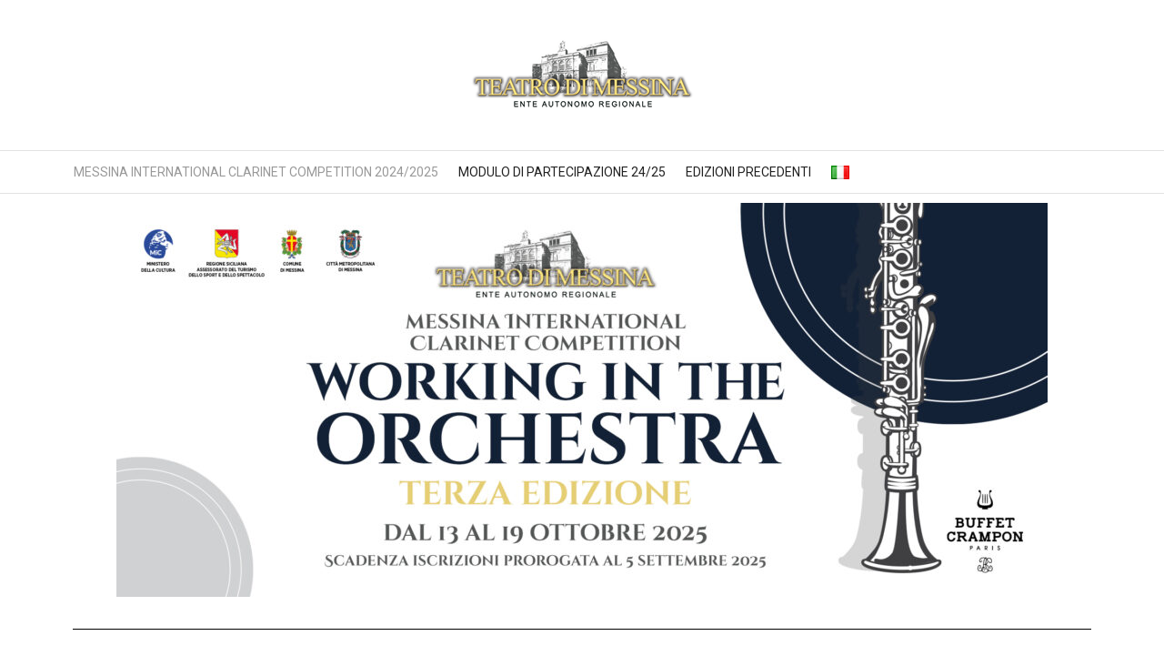

--- FILE ---
content_type: text/html; charset=UTF-8
request_url: https://concorsi.teatrovittorioemanuele.it/
body_size: 17854
content:

<!DOCTYPE html>
<html lang="it-IT">
    <head>
        <meta charset="UTF-8">
        <meta http-equiv="X-UA-Compatible" content="IE=edge">
        <link rel="profile" href="http://gmpg.org/xfn/11">
        <link rel="pingback" href="https://concorsi.teatrovittorioemanuele.it/xmlrpc.php">
                <script>!function(e,c){e[c]=e[c]+(e[c]&&" ")+"quform-js"}(document.documentElement,"className");</script>
        <meta name="viewport" content="width=device-width, initial-scale=1">
        
<title>Concorsi Teatro Vittorio Emanuele Messina &#8211; Concorsi Teatro Vittorio Emanuele Messina</title>
<meta name='robots' content='max-image-preview:large' />
<link rel="alternate" href="https://concorsi.teatrovittorioemanuele.it/" hreflang="it" />
<link rel="alternate" href="https://concorsi.teatrovittorioemanuele.it/en/messina-international-clarinet-competition-en/" hreflang="en" />
<link rel="alternate" type="application/rss+xml" title="Concorsi Teatro Vittorio Emanuele Messina &raquo; Feed" href="https://concorsi.teatrovittorioemanuele.it/feed/" />
<link rel="alternate" type="application/rss+xml" title="Concorsi Teatro Vittorio Emanuele Messina &raquo; Feed dei commenti" href="https://concorsi.teatrovittorioemanuele.it/comments/feed/" />
<link rel="alternate" title="oEmbed (JSON)" type="application/json+oembed" href="https://concorsi.teatrovittorioemanuele.it/wp-json/oembed/1.0/embed?url=https%3A%2F%2Fconcorsi.teatrovittorioemanuele.it%2F" />
<link rel="alternate" title="oEmbed (XML)" type="text/xml+oembed" href="https://concorsi.teatrovittorioemanuele.it/wp-json/oembed/1.0/embed?url=https%3A%2F%2Fconcorsi.teatrovittorioemanuele.it%2F&#038;format=xml" />
<style id='wp-img-auto-sizes-contain-inline-css' type='text/css'>
img:is([sizes=auto i],[sizes^="auto," i]){contain-intrinsic-size:3000px 1500px}
/*# sourceURL=wp-img-auto-sizes-contain-inline-css */
</style>
<style id='wp-emoji-styles-inline-css' type='text/css'>

	img.wp-smiley, img.emoji {
		display: inline !important;
		border: none !important;
		box-shadow: none !important;
		height: 1em !important;
		width: 1em !important;
		margin: 0 0.07em !important;
		vertical-align: -0.1em !important;
		background: none !important;
		padding: 0 !important;
	}
/*# sourceURL=wp-emoji-styles-inline-css */
</style>
<link rel='stylesheet' id='wp-block-library-css' href='https://concorsi.teatrovittorioemanuele.it/wp-includes/css/dist/block-library/style.min.css' type='text/css' media='all' />
<style id='global-styles-inline-css' type='text/css'>
:root{--wp--preset--aspect-ratio--square: 1;--wp--preset--aspect-ratio--4-3: 4/3;--wp--preset--aspect-ratio--3-4: 3/4;--wp--preset--aspect-ratio--3-2: 3/2;--wp--preset--aspect-ratio--2-3: 2/3;--wp--preset--aspect-ratio--16-9: 16/9;--wp--preset--aspect-ratio--9-16: 9/16;--wp--preset--color--black: #000000;--wp--preset--color--cyan-bluish-gray: #abb8c3;--wp--preset--color--white: #ffffff;--wp--preset--color--pale-pink: #f78da7;--wp--preset--color--vivid-red: #cf2e2e;--wp--preset--color--luminous-vivid-orange: #ff6900;--wp--preset--color--luminous-vivid-amber: #fcb900;--wp--preset--color--light-green-cyan: #7bdcb5;--wp--preset--color--vivid-green-cyan: #00d084;--wp--preset--color--pale-cyan-blue: #8ed1fc;--wp--preset--color--vivid-cyan-blue: #0693e3;--wp--preset--color--vivid-purple: #9b51e0;--wp--preset--color--deep-cerise: #e51681;--wp--preset--color--strong-magenta: #a156b4;--wp--preset--color--light-grayish-magenta: #d0a5db;--wp--preset--color--very-light-gray: #eee;--wp--preset--color--very-dark-gray: #444;--wp--preset--color--strong-blue: #0073aa;--wp--preset--color--lighter-blue: #229fd8;--wp--preset--gradient--vivid-cyan-blue-to-vivid-purple: linear-gradient(135deg,rgb(6,147,227) 0%,rgb(155,81,224) 100%);--wp--preset--gradient--light-green-cyan-to-vivid-green-cyan: linear-gradient(135deg,rgb(122,220,180) 0%,rgb(0,208,130) 100%);--wp--preset--gradient--luminous-vivid-amber-to-luminous-vivid-orange: linear-gradient(135deg,rgb(252,185,0) 0%,rgb(255,105,0) 100%);--wp--preset--gradient--luminous-vivid-orange-to-vivid-red: linear-gradient(135deg,rgb(255,105,0) 0%,rgb(207,46,46) 100%);--wp--preset--gradient--very-light-gray-to-cyan-bluish-gray: linear-gradient(135deg,rgb(238,238,238) 0%,rgb(169,184,195) 100%);--wp--preset--gradient--cool-to-warm-spectrum: linear-gradient(135deg,rgb(74,234,220) 0%,rgb(151,120,209) 20%,rgb(207,42,186) 40%,rgb(238,44,130) 60%,rgb(251,105,98) 80%,rgb(254,248,76) 100%);--wp--preset--gradient--blush-light-purple: linear-gradient(135deg,rgb(255,206,236) 0%,rgb(152,150,240) 100%);--wp--preset--gradient--blush-bordeaux: linear-gradient(135deg,rgb(254,205,165) 0%,rgb(254,45,45) 50%,rgb(107,0,62) 100%);--wp--preset--gradient--luminous-dusk: linear-gradient(135deg,rgb(255,203,112) 0%,rgb(199,81,192) 50%,rgb(65,88,208) 100%);--wp--preset--gradient--pale-ocean: linear-gradient(135deg,rgb(255,245,203) 0%,rgb(182,227,212) 50%,rgb(51,167,181) 100%);--wp--preset--gradient--electric-grass: linear-gradient(135deg,rgb(202,248,128) 0%,rgb(113,206,126) 100%);--wp--preset--gradient--midnight: linear-gradient(135deg,rgb(2,3,129) 0%,rgb(40,116,252) 100%);--wp--preset--font-size--small: 12px;--wp--preset--font-size--medium: 20px;--wp--preset--font-size--large: 36px;--wp--preset--font-size--x-large: 42px;--wp--preset--font-size--regular: 16px;--wp--preset--font-size--larger: 50px;--wp--preset--spacing--20: 0.44rem;--wp--preset--spacing--30: 0.67rem;--wp--preset--spacing--40: 1rem;--wp--preset--spacing--50: 1.5rem;--wp--preset--spacing--60: 2.25rem;--wp--preset--spacing--70: 3.38rem;--wp--preset--spacing--80: 5.06rem;--wp--preset--shadow--natural: 6px 6px 9px rgba(0, 0, 0, 0.2);--wp--preset--shadow--deep: 12px 12px 50px rgba(0, 0, 0, 0.4);--wp--preset--shadow--sharp: 6px 6px 0px rgba(0, 0, 0, 0.2);--wp--preset--shadow--outlined: 6px 6px 0px -3px rgb(255, 255, 255), 6px 6px rgb(0, 0, 0);--wp--preset--shadow--crisp: 6px 6px 0px rgb(0, 0, 0);}:where(.is-layout-flex){gap: 0.5em;}:where(.is-layout-grid){gap: 0.5em;}body .is-layout-flex{display: flex;}.is-layout-flex{flex-wrap: wrap;align-items: center;}.is-layout-flex > :is(*, div){margin: 0;}body .is-layout-grid{display: grid;}.is-layout-grid > :is(*, div){margin: 0;}:where(.wp-block-columns.is-layout-flex){gap: 2em;}:where(.wp-block-columns.is-layout-grid){gap: 2em;}:where(.wp-block-post-template.is-layout-flex){gap: 1.25em;}:where(.wp-block-post-template.is-layout-grid){gap: 1.25em;}.has-black-color{color: var(--wp--preset--color--black) !important;}.has-cyan-bluish-gray-color{color: var(--wp--preset--color--cyan-bluish-gray) !important;}.has-white-color{color: var(--wp--preset--color--white) !important;}.has-pale-pink-color{color: var(--wp--preset--color--pale-pink) !important;}.has-vivid-red-color{color: var(--wp--preset--color--vivid-red) !important;}.has-luminous-vivid-orange-color{color: var(--wp--preset--color--luminous-vivid-orange) !important;}.has-luminous-vivid-amber-color{color: var(--wp--preset--color--luminous-vivid-amber) !important;}.has-light-green-cyan-color{color: var(--wp--preset--color--light-green-cyan) !important;}.has-vivid-green-cyan-color{color: var(--wp--preset--color--vivid-green-cyan) !important;}.has-pale-cyan-blue-color{color: var(--wp--preset--color--pale-cyan-blue) !important;}.has-vivid-cyan-blue-color{color: var(--wp--preset--color--vivid-cyan-blue) !important;}.has-vivid-purple-color{color: var(--wp--preset--color--vivid-purple) !important;}.has-black-background-color{background-color: var(--wp--preset--color--black) !important;}.has-cyan-bluish-gray-background-color{background-color: var(--wp--preset--color--cyan-bluish-gray) !important;}.has-white-background-color{background-color: var(--wp--preset--color--white) !important;}.has-pale-pink-background-color{background-color: var(--wp--preset--color--pale-pink) !important;}.has-vivid-red-background-color{background-color: var(--wp--preset--color--vivid-red) !important;}.has-luminous-vivid-orange-background-color{background-color: var(--wp--preset--color--luminous-vivid-orange) !important;}.has-luminous-vivid-amber-background-color{background-color: var(--wp--preset--color--luminous-vivid-amber) !important;}.has-light-green-cyan-background-color{background-color: var(--wp--preset--color--light-green-cyan) !important;}.has-vivid-green-cyan-background-color{background-color: var(--wp--preset--color--vivid-green-cyan) !important;}.has-pale-cyan-blue-background-color{background-color: var(--wp--preset--color--pale-cyan-blue) !important;}.has-vivid-cyan-blue-background-color{background-color: var(--wp--preset--color--vivid-cyan-blue) !important;}.has-vivid-purple-background-color{background-color: var(--wp--preset--color--vivid-purple) !important;}.has-black-border-color{border-color: var(--wp--preset--color--black) !important;}.has-cyan-bluish-gray-border-color{border-color: var(--wp--preset--color--cyan-bluish-gray) !important;}.has-white-border-color{border-color: var(--wp--preset--color--white) !important;}.has-pale-pink-border-color{border-color: var(--wp--preset--color--pale-pink) !important;}.has-vivid-red-border-color{border-color: var(--wp--preset--color--vivid-red) !important;}.has-luminous-vivid-orange-border-color{border-color: var(--wp--preset--color--luminous-vivid-orange) !important;}.has-luminous-vivid-amber-border-color{border-color: var(--wp--preset--color--luminous-vivid-amber) !important;}.has-light-green-cyan-border-color{border-color: var(--wp--preset--color--light-green-cyan) !important;}.has-vivid-green-cyan-border-color{border-color: var(--wp--preset--color--vivid-green-cyan) !important;}.has-pale-cyan-blue-border-color{border-color: var(--wp--preset--color--pale-cyan-blue) !important;}.has-vivid-cyan-blue-border-color{border-color: var(--wp--preset--color--vivid-cyan-blue) !important;}.has-vivid-purple-border-color{border-color: var(--wp--preset--color--vivid-purple) !important;}.has-vivid-cyan-blue-to-vivid-purple-gradient-background{background: var(--wp--preset--gradient--vivid-cyan-blue-to-vivid-purple) !important;}.has-light-green-cyan-to-vivid-green-cyan-gradient-background{background: var(--wp--preset--gradient--light-green-cyan-to-vivid-green-cyan) !important;}.has-luminous-vivid-amber-to-luminous-vivid-orange-gradient-background{background: var(--wp--preset--gradient--luminous-vivid-amber-to-luminous-vivid-orange) !important;}.has-luminous-vivid-orange-to-vivid-red-gradient-background{background: var(--wp--preset--gradient--luminous-vivid-orange-to-vivid-red) !important;}.has-very-light-gray-to-cyan-bluish-gray-gradient-background{background: var(--wp--preset--gradient--very-light-gray-to-cyan-bluish-gray) !important;}.has-cool-to-warm-spectrum-gradient-background{background: var(--wp--preset--gradient--cool-to-warm-spectrum) !important;}.has-blush-light-purple-gradient-background{background: var(--wp--preset--gradient--blush-light-purple) !important;}.has-blush-bordeaux-gradient-background{background: var(--wp--preset--gradient--blush-bordeaux) !important;}.has-luminous-dusk-gradient-background{background: var(--wp--preset--gradient--luminous-dusk) !important;}.has-pale-ocean-gradient-background{background: var(--wp--preset--gradient--pale-ocean) !important;}.has-electric-grass-gradient-background{background: var(--wp--preset--gradient--electric-grass) !important;}.has-midnight-gradient-background{background: var(--wp--preset--gradient--midnight) !important;}.has-small-font-size{font-size: var(--wp--preset--font-size--small) !important;}.has-medium-font-size{font-size: var(--wp--preset--font-size--medium) !important;}.has-large-font-size{font-size: var(--wp--preset--font-size--large) !important;}.has-x-large-font-size{font-size: var(--wp--preset--font-size--x-large) !important;}
/*# sourceURL=global-styles-inline-css */
</style>

<style id='classic-theme-styles-inline-css' type='text/css'>
/*! This file is auto-generated */
.wp-block-button__link{color:#fff;background-color:#32373c;border-radius:9999px;box-shadow:none;text-decoration:none;padding:calc(.667em + 2px) calc(1.333em + 2px);font-size:1.125em}.wp-block-file__button{background:#32373c;color:#fff;text-decoration:none}
/*# sourceURL=/wp-includes/css/classic-themes.min.css */
</style>
<link rel='stylesheet' id='tx-style-css' href='https://concorsi.teatrovittorioemanuele.it/wp-content/plugins/avas-core/assets/css/style.min.css' type='text/css' media='all' />
<link rel='stylesheet' id='magnific-popup-css' href='https://concorsi.teatrovittorioemanuele.it/wp-content/plugins/avas-core/assets/css/magnific-popup.min.css' type='text/css' media='all' />
<link rel='stylesheet' id='flexslider-css' href='https://concorsi.teatrovittorioemanuele.it/wp-content/plugins/avas-core/assets/css/flexslider.min.css' type='text/css' media='all' />
<link rel='stylesheet' id='vegas-css' href='https://concorsi.teatrovittorioemanuele.it/wp-content/plugins/avas-core/assets/css/vegas.min.css' type='text/css' media='all' />
<link rel='stylesheet' id='contact-form-7-css' href='https://concorsi.teatrovittorioemanuele.it/wp-content/plugins/contact-form-7/includes/css/styles.css' type='text/css' media='all' />
<link rel='stylesheet' id='quiz-maker-css' href='https://concorsi.teatrovittorioemanuele.it/wp-content/plugins/quiz-maker/public/css/quiz-maker-public.css' type='text/css' media='all' />
<link rel='stylesheet' id='rs-plugin-settings-css' href='https://concorsi.teatrovittorioemanuele.it/wp-content/plugins/revslider/public/assets/css/rs6.css' type='text/css' media='all' />
<style id='rs-plugin-settings-inline-css' type='text/css'>
#rs-demo-id {}
/*# sourceURL=rs-plugin-settings-inline-css */
</style>
<link rel='stylesheet' id='quform-css' href='https://concorsi.teatrovittorioemanuele.it/wp-content/plugins/quform/cache/quform.css' type='text/css' media='all' />
<link rel='stylesheet' id='parent-style-css' href='https://concorsi.teatrovittorioemanuele.it/wp-content/themes/avas/style.css' type='text/css' media='all' />
<link rel='stylesheet' id='child-style-css' href='https://concorsi.teatrovittorioemanuele.it/wp-content/themes/avas-child/style.css' type='text/css' media='all' />
<link rel='stylesheet' id='bootstrap-css' href='https://concorsi.teatrovittorioemanuele.it/wp-content/themes/avas/assets/css/bootstrap.min.css' type='text/css' media='all' />
<link rel='stylesheet' id='tx-main-css' href='https://concorsi.teatrovittorioemanuele.it/wp-content/themes/avas/assets/css/main.min.css' type='text/css' media='all' />
<link rel='stylesheet' id='font-awesome-4-css' href='https://concorsi.teatrovittorioemanuele.it/wp-content/themes/avas/assets/css/font-awesome.min.css' type='text/css' media='all' />
<link rel='stylesheet' id='fontawesome-css' href='https://concorsi.teatrovittorioemanuele.it/wp-content/themes/avas/assets/css/fontawesome.min.css' type='text/css' media='all' />
<link rel='stylesheet' id='line-awesome-css' href='https://concorsi.teatrovittorioemanuele.it/wp-content/themes/avas/assets/css/line-awesome.min.css' type='text/css' media='all' />
<link rel='stylesheet' id='owl-carousel-css' href='https://concorsi.teatrovittorioemanuele.it/wp-content/themes/avas/assets/css/owl.carousel.min.css' type='text/css' media='all' />
<link rel='stylesheet' id='lightslider-css' href='https://concorsi.teatrovittorioemanuele.it/wp-content/themes/avas/assets/css/lightslider.min.css' type='text/css' media='all' />
<link rel='stylesheet' id='elementor-icons-css' href='https://concorsi.teatrovittorioemanuele.it/wp-content/plugins/elementor/assets/lib/eicons/css/elementor-icons.min.css' type='text/css' media='all' />
<link rel='stylesheet' id='elementor-frontend-css' href='https://concorsi.teatrovittorioemanuele.it/wp-content/plugins/elementor/assets/css/frontend.min.css' type='text/css' media='all' />
<link rel='stylesheet' id='swiper-css' href='https://concorsi.teatrovittorioemanuele.it/wp-content/plugins/elementor/assets/lib/swiper/css/swiper.min.css' type='text/css' media='all' />
<link rel='stylesheet' id='elementor-post-846-css' href='https://concorsi.teatrovittorioemanuele.it/wp-content/uploads/elementor/css/post-846.css' type='text/css' media='all' />
<link rel='stylesheet' id='elementor-global-css' href='https://concorsi.teatrovittorioemanuele.it/wp-content/uploads/elementor/css/global.css' type='text/css' media='all' />
<link rel='stylesheet' id='elementor-post-7929-css' href='https://concorsi.teatrovittorioemanuele.it/wp-content/uploads/elementor/css/post-7929.css' type='text/css' media='all' />
<link rel='stylesheet' id='quiz-maker-admin-css' href='https://concorsi.teatrovittorioemanuele.it/wp-content/plugins/quiz-maker/admin/css/admin.css' type='text/css' media='all' />
<link rel='stylesheet' id='google-fonts-1-css' href='https://fonts.googleapis.com/css?family=Roboto%3A100%2C100italic%2C200%2C200italic%2C300%2C300italic%2C400%2C400italic%2C500%2C500italic%2C600%2C600italic%2C700%2C700italic%2C800%2C800italic%2C900%2C900italic%7CRoboto+Slab%3A100%2C100italic%2C200%2C200italic%2C300%2C300italic%2C400%2C400italic%2C500%2C500italic%2C600%2C600italic%2C700%2C700italic%2C800%2C800italic%2C900%2C900italic%7CCinzel%3A100%2C100italic%2C200%2C200italic%2C300%2C300italic%2C400%2C400italic%2C500%2C500italic%2C600%2C600italic%2C700%2C700italic%2C800%2C800italic%2C900%2C900italic%7CLato%3A100%2C100italic%2C200%2C200italic%2C300%2C300italic%2C400%2C400italic%2C500%2C500italic%2C600%2C600italic%2C700%2C700italic%2C800%2C800italic%2C900%2C900italic&#038;display=auto&#038;ver=6.9' type='text/css' media='all' />
<link rel="preconnect" href="https://fonts.gstatic.com/" crossorigin><script type="text/javascript" src="https://concorsi.teatrovittorioemanuele.it/wp-includes/js/jquery/jquery.min.js" id="jquery-core-js"></script>
<script type="text/javascript" src="https://concorsi.teatrovittorioemanuele.it/wp-includes/js/jquery/jquery-migrate.min.js" id="jquery-migrate-js"></script>
<script type="text/javascript" src="https://concorsi.teatrovittorioemanuele.it/wp-content/plugins/revslider/public/assets/js/rbtools.min.js" id="tp-tools-js"></script>
<script type="text/javascript" src="https://concorsi.teatrovittorioemanuele.it/wp-content/plugins/revslider/public/assets/js/rs6.min.js" id="revmin-js"></script>
<link rel="https://api.w.org/" href="https://concorsi.teatrovittorioemanuele.it/wp-json/" /><link rel="alternate" title="JSON" type="application/json" href="https://concorsi.teatrovittorioemanuele.it/wp-json/wp/v2/pages/7929" /><link rel="EditURI" type="application/rsd+xml" title="RSD" href="https://concorsi.teatrovittorioemanuele.it/xmlrpc.php?rsd" />
<meta name="generator" content="WordPress 6.9" />
<link rel="canonical" href="https://concorsi.teatrovittorioemanuele.it/" />
<link rel='shortlink' href='https://concorsi.teatrovittorioemanuele.it/' />
<meta name="framework" content="Redux 4.1.26" />
    <!-- header style 10 width, top header social icon font size, border-radius -->
    <style type="text/css">
      #h-style-10{width:250px}
      #header .top-header-right-area .social li a i{font-size:0px}
      #header .top-header-right-area .social li{border-radius:0px}
    </style>
    <!-- Preloader -->
    <style type="text/css">
      .tx-main-preloader .tx-preloader-bar-outer{height:7px}
    </style>
    <!-- LearnPress Course min height -->
        <style type="text/css">
        .main-menu{float: none}
        .tx-left-menu ul{text-align: right}
        .tx-mega-menu .mega-menu-item .depth0.columns1,
        .tx-mega-menu .mega-menu-item .depth0.columns4,
        .tx-mega-menu .mega-menu-item .depth0.columns2,
        .tx-mega-menu .mega-menu-item .depth0.columns3{
          left: auto;
          right: auto;
        }
        .tx-mega-menu .mega-menu-item:nth-child(4) .depth0.columns1,
        .tx-mega-menu .mega-menu-item:nth-child(5) .depth0.columns1,
        .tx-mega-menu .mega-menu-item:nth-child(6) .depth0.columns1,
        .tx-mega-menu .mega-menu-item:nth-child(7) .depth0.columns1,
        .tx-mega-menu .mega-menu-item:nth-child(8) .depth0.columns1,
        .tx-mega-menu .mega-menu-item:nth-child(9) .depth0.columns1,
        .tx-mega-menu .mega-menu-item:nth-child(10) .depth0.columns1,
        .tx-mega-menu .mega-menu-item:nth-child(4) .depth0.columns4,
        .tx-mega-menu .mega-menu-item:nth-child(5) .depth0.columns4,
        .tx-mega-menu .mega-menu-item:nth-child(6) .depth0.columns4,
        .tx-mega-menu .mega-menu-item:nth-child(7) .depth0.columns4,
        .tx-mega-menu .mega-menu-item:nth-child(8) .depth0.columns4,
        .tx-mega-menu .mega-menu-item:nth-child(9) .depth0.columns4,
        .tx-mega-menu .mega-menu-item:nth-child(10) .depth0.columns4,
        .tx-mega-menu .mega-menu-item:nth-child(4) .depth0.columns3,
        .tx-mega-menu .mega-menu-item:nth-child(5) .depth0.columns3,
        .tx-mega-menu .mega-menu-item:nth-child(6) .depth0.columns3,
        .tx-mega-menu .mega-menu-item:nth-child(7) .depth0.columns3,
        .tx-mega-menu .mega-menu-item:nth-child(8) .depth0.columns3,
        .tx-mega-menu .mega-menu-item:nth-child(9) .depth0.columns3,
        .tx-mega-menu .mega-menu-item:nth-child(10) .depth0.columns3
        {
          left: auto;
          right: 0;
        }
        /* ----------- Laptop Screens ----------- */
          @media screen 
            and (min-device-width: 1200px) 
            and (max-device-width: 1600px) 
             { 
              .tx-mega-menu .mega-menu-item .depth0.columns1,
              .tx-mega-menu .mega-menu-item .depth0.columns4,
              .tx-mega-menu .mega-menu-item:nth-child(4) .depth0.columns3,
              .tx-mega-menu .mega-menu-item:nth-child(5) .depth0.columns3,
              .tx-mega-menu .mega-menu-item:nth-child(6) .depth0.columns3,
              .tx-mega-menu .mega-menu-item:nth-child(7) .depth0.columns3,
              .tx-mega-menu .mega-menu-item:nth-child(8) .depth0.columns3,
              .tx-mega-menu .mega-menu-item:nth-child(9) .depth0.columns3,
              .tx-mega-menu .mega-menu-item:nth-child(10) .depth0.columns3,
              .tx-mega-menu .mega-menu-item:nth-child(7) .depth0.columns2,
              .tx-mega-menu .mega-menu-item:nth-child(8) .depth0.columns2,
              .tx-mega-menu .mega-menu-item:nth-child(9) .depth0.columns2,
              .tx-mega-menu .mega-menu-item:nth-child(10) .depth0.columns2{
                left: auto;
                right: 0;
              }
          }
      </style>
          <style type="text/css">
        .main-menu>li a:before {top:0;border-top:2px solid}
      </style>
          <style type="text/css">
        @media (max-width: 768px){.navbar-nav{background-color: ;}}
      </style>
          <style type="text/css">
        @media (max-width: 768px){.navbar-collapse>ul>li>a, .navbar-collapse>ul>li>ul>li>a, .navbar-collapse>ul>li>ul>li>ul>li>a, .navbar-collapse>ul>li>ul>li>ul>li>ul>li>a, .navbar-collapse>ul>li>ul>li>ul>li>ul>li>ul>li>a,.mb-dropdown-icon:before{color:  !important}}
      </style>
          <style type="text/css">
        .sticky-header #h-style-1,.sticky-header #h-style-2,.sticky-header #h-style-4,.sticky-header #h-style-6,.sticky-header #h-style-7,.sticky-header #h-style-8 {display: none}
      </style>
          <style type="text/css">
        #footer-top aside{display:block}
      </style>
    
    <!-- scroll to top broder radius / back to top border radius -->
    <style type="text/css">
      #back_top{border-radius: 0px}
    </style>
    
<meta name="generator" content="Elementor 3.11.0; features: e_dom_optimization, a11y_improvements; settings: css_print_method-external, google_font-enabled, font_display-auto">
<style type="text/css">.recentcomments a{display:inline !important;padding:0 !important;margin:0 !important;}</style><meta name="generator" content="Powered by Slider Revolution 6.4.8 - responsive, Mobile-Friendly Slider Plugin for WordPress with comfortable drag and drop interface." />
<link rel="icon" href="https://concorsi.teatrovittorioemanuele.it/wp-content/uploads/2025/04/cropped-logoApp-32x32.png" sizes="32x32" />
<link rel="icon" href="https://concorsi.teatrovittorioemanuele.it/wp-content/uploads/2025/04/cropped-logoApp-192x192.png" sizes="192x192" />
<link rel="apple-touch-icon" href="https://concorsi.teatrovittorioemanuele.it/wp-content/uploads/2025/04/cropped-logoApp-180x180.png" />
<meta name="msapplication-TileImage" content="https://concorsi.teatrovittorioemanuele.it/wp-content/uploads/2025/04/cropped-logoApp-270x270.png" />
<script type="text/javascript">function setREVStartSize(e){
			//window.requestAnimationFrame(function() {				 
				window.RSIW = window.RSIW===undefined ? window.innerWidth : window.RSIW;	
				window.RSIH = window.RSIH===undefined ? window.innerHeight : window.RSIH;	
				try {								
					var pw = document.getElementById(e.c).parentNode.offsetWidth,
						newh;
					pw = pw===0 || isNaN(pw) ? window.RSIW : pw;
					e.tabw = e.tabw===undefined ? 0 : parseInt(e.tabw);
					e.thumbw = e.thumbw===undefined ? 0 : parseInt(e.thumbw);
					e.tabh = e.tabh===undefined ? 0 : parseInt(e.tabh);
					e.thumbh = e.thumbh===undefined ? 0 : parseInt(e.thumbh);
					e.tabhide = e.tabhide===undefined ? 0 : parseInt(e.tabhide);
					e.thumbhide = e.thumbhide===undefined ? 0 : parseInt(e.thumbhide);
					e.mh = e.mh===undefined || e.mh=="" || e.mh==="auto" ? 0 : parseInt(e.mh,0);		
					if(e.layout==="fullscreen" || e.l==="fullscreen") 						
						newh = Math.max(e.mh,window.RSIH);					
					else{					
						e.gw = Array.isArray(e.gw) ? e.gw : [e.gw];
						for (var i in e.rl) if (e.gw[i]===undefined || e.gw[i]===0) e.gw[i] = e.gw[i-1];					
						e.gh = e.el===undefined || e.el==="" || (Array.isArray(e.el) && e.el.length==0)? e.gh : e.el;
						e.gh = Array.isArray(e.gh) ? e.gh : [e.gh];
						for (var i in e.rl) if (e.gh[i]===undefined || e.gh[i]===0) e.gh[i] = e.gh[i-1];
											
						var nl = new Array(e.rl.length),
							ix = 0,						
							sl;					
						e.tabw = e.tabhide>=pw ? 0 : e.tabw;
						e.thumbw = e.thumbhide>=pw ? 0 : e.thumbw;
						e.tabh = e.tabhide>=pw ? 0 : e.tabh;
						e.thumbh = e.thumbhide>=pw ? 0 : e.thumbh;					
						for (var i in e.rl) nl[i] = e.rl[i]<window.RSIW ? 0 : e.rl[i];
						sl = nl[0];									
						for (var i in nl) if (sl>nl[i] && nl[i]>0) { sl = nl[i]; ix=i;}															
						var m = pw>(e.gw[ix]+e.tabw+e.thumbw) ? 1 : (pw-(e.tabw+e.thumbw)) / (e.gw[ix]);					
						newh =  (e.gh[ix] * m) + (e.tabh + e.thumbh);
					}				
					if(window.rs_init_css===undefined) window.rs_init_css = document.head.appendChild(document.createElement("style"));					
					document.getElementById(e.c).height = newh+"px";
					window.rs_init_css.innerHTML += "#"+e.c+"_wrapper { height: "+newh+"px }";				
				} catch(e){
					console.log("Failure at Presize of Slider:" + e)
				}					   
			//});
		  };</script>
<style id="tx-dynamic-css" title="dynamic-css" class="redux-options-output">a:hover, a:focus{color:#800B0C;}body{font-display:swap;}h1{font-display:swap;}h2{font-display:swap;}h3{font-display:swap;}h4{font-display:swap;}h5{font-display:swap;}h6{font-display:swap;}.main-header{border-bottom:0px solid ;}.main-header{border-color:#e2e2e2;}.top_menu > li > a:hover, .top_menu > li > a:focus{color:#800B0C;}.menu-bar{border-top:1px solid #e2e2e2;border-bottom:1px solid #e2e2e2;}ul.main-menu>li>a:hover, ul.main-menu>li>a:focus,ul.main-menu>li.menu-item-has-children a:hover,ul.main-menu>li.menu-item-has-children a:focus, .tx-mega-menu .mega-menu-item .depth0 li .depth1.standard.sub-menu li a:hover{color:#C01D5A;}.main-menu>li>a{font-display:swap;}.main-menu>li>ul>li>a,.main-menu>li>ul>li>ul>li>a,.main-menu>li>ul>li>ul>li>ul>li>a,.main-menu>li>ul>li>ul>li>ul>li>ul>li>a,.tx-mega-menu .mega-menu-item .depth0 li .depth1.standard.sub-menu li a,.tx-mega-menu .mega-menu-item .depth0 li .depth1 li a{font-display:swap;}.tx-menu-highlight{font-display:swap;}.tx-res-menu-txt{font-display:swap;}h1.entry-title a:hover,.details-box .post-title a:hover,.tx-cat-style3-right .post-title a:hover{color:#C01D5A;}.entry-meta i, .entry-footer i{color:#C01D5A;}.details-box .post-time{background-color:#C01D5A;}.blog-cols:hover .details-box .post-time{background-color:#BF0046;}.blog-cols:hover .details-box{border-color:#C01D5A;}.tx-read-more, .tx-read-more a, .tx-read-more:after{color:#FFFFFF;}.tx-read-more{background-color:#1C1C1C;}h1.entry-title, h1.entry-title a{font-display:swap;}.entry-content p{font-display:swap;}.entry-content blockquote p{font-display:swap;}.single .page-link:hover, .single .page-link:hover a, .single .page-link a:hover{color:#FFFFFF;}.single .page-link:hover, .single .page-link:hover a, .single .page-link a:hover{background-color:#010101;}.form-submit input[type="submit"]{background-color:#C01D5A;}.form-submit input[type="submit"]:hover{background-color:#BF0046;}.form-control:focus{border-color:#C01D5A;}.related-posts-title{background-color:#1C1C1C;}.related-posts-item .overlay{background-color:#C01D5A;}.related-posts-item .overlay a, .related-posts-item .entry-title{font-display:swap;}.error-404 h1{font-display:swap;}.error-404 h4{font-display:swap;}.error-404 p{font-display:swap;}.elementor h2.widgettitle:after,.elementor h3.widgettitle:after,#secondary h2.widgettitle:after, #secondary h3.widget-title:after, #secondary_2 h3.widget-title:after,.lp-archive-courses .course-summary .course-summary-content .lp-entry-content.lp-content-area .course-summary-sidebar .course-summary-sidebar__inner > div .widgettitle:after{background-color:#C01D5A;}.search-form i:hover{color:#C01D5A;}#secondary li.cat-item a:hover{color:#C01D5A;}#secondary h2.widgettitle, #secondary h3.widget-title, #secondary_2 h3.widget-title{font-display:swap;}#side-menu-wrapper .widget-title{font-display:swap;}#header .social li a i{color:#FFFFFF;}#header .social li a:hover i{color:#000000;}input.wpcf7-form-control.wpcf7-submit{background-color:#282828;}input.wpcf7-form-control.wpcf7-submit:hover{background-color:#000000;}.tx-pagination a, .tx-pagination span{font-display:swap;}#footer-top{background-color:#800b0c;}#footer-top{font-display:swap;}.widget-title{font-display:swap;}#footer .social li a:hover{color:#800B0C;}.copyright{font-display:swap;}</style>    <link rel='stylesheet' id='e-animations-css' href='https://concorsi.teatrovittorioemanuele.it/wp-content/plugins/elementor/assets/lib/animations/animations.min.css' type='text/css' media='all' />
</head>
    
<body class="home wp-singular page-template page-template-templates page-template-blank page-template-templatesblank-php page page-id-7929 wp-embed-responsive wp-theme-avas wp-child-theme-avas-child sidebar-right elementor-default elementor-kit-846 elementor-page elementor-page-7929">
            
					<form id="login" class="tx-login" action="login" method="post">
                        <h2>Login</h2>
                        <p class="status"></p>
                        <div>
                            <div class="space-20">
                            <input id="username" type="text" name="username" placeholder="Username">
                            </div>
                        </div>
                        <div>
                            <div class="space-20">
                        <input id="password" type="password" name="password" placeholder="Password">
                            </div>
                        </div>
                        <a class="lost tx-lost-pass" href="https://concorsi.teatrovittorioemanuele.it/wp-login.php?action=lostpassword">Lost your password?</a>
                        <input class="submit_button" type="submit" value="Login" name="submit">
                        <a class="tx-close" ><i class="la la-close"></i></a>
                        <input type="hidden" id="security" name="security" value="0cfe4b2d8f" /><input type="hidden" name="_wp_http_referer" value="/" />                        <div class="clearfix"></div>
                        <div class="no_acc">
                            Don&#039;t have an account?                        <a href="">Sign Up</a>
                        </div>
                    </form>   
    <div id="page" class="tx-wrapper container-fluid">
        <div class="row">
       
            <header id="header" itemscope="itemscope" itemtype="http://schema.org/WPHeader" class="tx-header">
                        
                <!-- search -->
                    <div id="search" class="search-form">
      <form role="search" id="search-form" class="search-box" action="https://concorsi.teatrovittorioemanuele.it/" method="get">
          <input type="search" required="" aria-required="true" name="s" placeholder="Search here ..." value="">
          <span class="search-close"><i class="la la-times"></i></span>
      </form>
    </div>
                <!-- top header -->
                
                            <!-- main header -->
                                
<div class="header-style-two">
    <div id="h-style-2" class="main-header">
        <div class="tx-header-overlay"></div><!-- overlay color -->
    	<div class="container">
    		<!-- logo -->
    	    <div class="col-lg-4 col-sm-12 col-xs-12 i_ls_4 logo-center">
    	        
                  <a class="navbar-brand tx_logo" href="https://concorsi.teatrovittorioemanuele.it" title="Concorsi Teatro Vittorio Emanuele Messina"><img src="https://concorsi.teatrovittorioemanuele.it/wp-content/uploads/2025/04/logoApp.png" alt="Concorsi Teatro Vittorio Emanuele Messina" /></a> 
        
        
    	    </div><!-- logo end -->
    	</div><!-- /.container -->
    </div><!-- /#h-style-2 -->

    <div class="menu-bar"> <!-- menu bar -->
            <div class="container">
                <div class="row">
                    <!-- Main Menu -->	
                    
<nav class="site-navigation navigation">
     <div class="d-none d-sm-none d-md-block">
        <div class="menubar site-nav-inner">
            <!-- Menu goes here -->
            <div class="navbar-responsive-collapse"><ul id="main-menu" class="nav navbar-nav main-menu tx-mega-menu"><li id="menu-item-8126" class="menu-item menu-item-type-post_type menu-item-object-page menu-item-home current-menu-item page_item page-item-7929 current_page_item nomega-menu-item menu-item-8126"><a href="https://concorsi.teatrovittorioemanuele.it/" class="mega-menu-title">Messina International Clarinet Competition 2024/2025</a></li>
<li id="menu-item-1283" class="menu-item menu-item-type-post_type menu-item-object-page nomega-menu-item menu-item-1283"><a href="https://concorsi.teatrovittorioemanuele.it/modulo-di-partecipazione-24-25/" class="mega-menu-title">Modulo di partecipazione 24/25</a></li>
<li id="menu-item-8127" class="menu-item menu-item-type-custom menu-item-object-custom menu-item-has-children nomega-menu-item menu-item-8127"><a href="#" class="mega-menu-title">Edizioni precedenti</a>
<ul class='depth0 standard sub-menu' style="">
	<li id="menu-item-1284" class="menu-item menu-item-type-post_type menu-item-object-page nomega-menu-item menu-item-1284"><a href="https://concorsi.teatrovittorioemanuele.it/messina-international-clarinet-competition-2022-2023/" class="mega-menu-title">Messina International Clarinet Competition 2022/2023</a></li>
</ul>
</li>
<li id="menu-item-1161" class="pll-parent-menu-item menu-item menu-item-type-custom menu-item-object-custom current-menu-parent menu-item-has-children nomega-menu-item menu-item-1161"><a href="#pll_switcher" class="mega-menu-title"><img src="[data-uri]" alt="Italiano" width="16" height="11" style="width: 16px; height: 11px;" /></a>
<ul class='depth0 standard sub-menu' style="">
	<li id="menu-item-1161-it" class="lang-item lang-item-41 lang-item-it current-lang lang-item-first menu-item menu-item-type-custom menu-item-object-custom current_page_item menu-item-home nomega-menu-item menu-item-1161-it"><a href="https://concorsi.teatrovittorioemanuele.it/" hreflang="it-IT" lang="it-IT" class="mega-menu-title"><img src="[data-uri]" alt="Italiano" width="16" height="11" style="width: 16px; height: 11px;" /></a></li>
	<li id="menu-item-1161-en" class="lang-item lang-item-82 lang-item-en menu-item menu-item-type-custom menu-item-object-custom nomega-menu-item menu-item-1161-en"><a href="https://concorsi.teatrovittorioemanuele.it/en/messina-international-clarinet-competition-en/" hreflang="en-GB" lang="en-GB" class="mega-menu-title"><img src="[data-uri]" alt="English" width="16" height="11" style="width: 16px; height: 11px;" /></a></li>
</ul>
</li>
</ul></div>        </div> <!-- menubar -->
    </div> <!-- desktop menu -->
  
    
<div id="responsive-menu" class="d-md-none d-lg-none">
		        <div class="navbar-header">
		            <!-- .navbar-toggle is used as the toggle for collapsed navbar content -->
		            <button type="button" class="navbar-toggle" data-toggle="collapse" data-target=".navbar-collapse">
		              <span class="x"><i class="la la-navicon"></i></span> <span class="tx-res-menu-txt">Menu</span>
		            </button>
		        </div><!-- /.navbar-header -->
		        <div class="collapse navbar-collapse">
		            <ul id="menu-home-it" class="nav navbar-nav tx-res-menu"><li class="menu-item menu-item-type-post_type menu-item-object-page menu-item-home current-menu-item page_item page-item-7929 current_page_item nomega-menu-item menu-item-8126"><a href="https://concorsi.teatrovittorioemanuele.it/" class="mega-menu-title">Messina International Clarinet Competition 2024/2025</a></li>
<li class="menu-item menu-item-type-post_type menu-item-object-page nomega-menu-item menu-item-1283"><a href="https://concorsi.teatrovittorioemanuele.it/modulo-di-partecipazione-24-25/" class="mega-menu-title">Modulo di partecipazione 24/25</a></li>
<li class="menu-item menu-item-type-custom menu-item-object-custom menu-item-has-children nomega-menu-item menu-item-8127"><a href="#" class="mega-menu-title">Edizioni precedenti</a>
<ul class='depth0 standard sub-menu' style="">
	<li class="menu-item menu-item-type-post_type menu-item-object-page nomega-menu-item menu-item-1284"><a href="https://concorsi.teatrovittorioemanuele.it/messina-international-clarinet-competition-2022-2023/" class="mega-menu-title">Messina International Clarinet Competition 2022/2023</a></li>
</ul>
</li>
<li class="pll-parent-menu-item menu-item menu-item-type-custom menu-item-object-custom current-menu-parent menu-item-has-children nomega-menu-item menu-item-1161"><a href="#pll_switcher" class="mega-menu-title"><img src="[data-uri]" alt="Italiano" width="16" height="11" style="width: 16px; height: 11px;" /></a>
<ul class='depth0 standard sub-menu' style="">
	<li class="lang-item lang-item-41 lang-item-it current-lang lang-item-first menu-item menu-item-type-custom menu-item-object-custom current_page_item menu-item-home nomega-menu-item menu-item-1161-it"><a href="https://concorsi.teatrovittorioemanuele.it/" hreflang="it-IT" lang="it-IT" class="mega-menu-title"><img src="[data-uri]" alt="Italiano" width="16" height="11" style="width: 16px; height: 11px;" /></a></li>
	<li class="lang-item lang-item-82 lang-item-en menu-item menu-item-type-custom menu-item-object-custom nomega-menu-item menu-item-1161-en"><a href="https://concorsi.teatrovittorioemanuele.it/en/messina-international-clarinet-competition-en/" hreflang="en-GB" lang="en-GB" class="mega-menu-title"><img src="[data-uri]" alt="English" width="16" height="11" style="width: 16px; height: 11px;" /></a></li>
</ul>
</li>
</ul>		        </div><!-- /.navbar-collapse -->
		        
</div><!--/#responsive-menu-->
  </nav><!-- End of navigation -->                    <div class="menu-area-right">
                    <!-- Side menu -->
                                             
        <!-- Side Menu section -->
        <div id="side-menu-wrapper" class="side-menu">
            <a id="side-menu-icon-close" class="s-menu-icon-close" href="#" data-toggle="collapse" data-target="#side-menu-wrapper" aria-expanded="false" aria-controls="side-menu-wrapper"><i class="la la-close"></i></a>
           
                        <div class="side_menu_widget" role="complementary">
                <aside id="text-1" class="widget widget_text"><h3 class="widget-title">NEWSLETTER</h3>			<div class="textwidget"><div role="form" class="wpcf7" id="wpcf7-f845-o1" lang="en-US" dir="ltr">
<div class="screen-reader-response"><p role="status" aria-live="polite" aria-atomic="true"></p> <ul></ul></div>
<form action="/#wpcf7-f845-o1" method="post" class="wpcf7-form init" novalidate="novalidate" data-status="init">
<div style="display: none;">
<input type="hidden" name="_wpcf7" value="845" />
<input type="hidden" name="_wpcf7_version" value="5.4.1" />
<input type="hidden" name="_wpcf7_locale" value="en_US" />
<input type="hidden" name="_wpcf7_unit_tag" value="wpcf7-f845-o1" />
<input type="hidden" name="_wpcf7_container_post" value="0" />
<input type="hidden" name="_wpcf7_posted_data_hash" value="" />
</div>
<p>Subscribe now to get great release in every week!</p>
<div class="row">
<div class="col-xs-12 col-sm-12 col-md-12 col-lg-12">
<div class="space-10">
<span class="wpcf7-form-control-wrap your-name"><input type="text" name="your-name" value="" size="40" class="wpcf7-form-control wpcf7-text wpcf7-validates-as-required" aria-required="true" aria-invalid="false" placeholder="Name" /></span>
</div>
</div>
<div class="col-xs-12 col-sm-12 col-md-12 col-lg-12">
<div class="space-10">
<span class="wpcf7-form-control-wrap your-email"><input type="email" name="your-email" value="" size="40" class="wpcf7-form-control wpcf7-text wpcf7-email wpcf7-validates-as-required wpcf7-validates-as-email" aria-required="true" aria-invalid="false" placeholder="E-mail" /></span>
</div>
</div>
<div class="col-xs-12 col-sm-12 col-md-12 col-lg-12">
<input type="submit" value="SUBSCRIBE" class="wpcf7-form-control wpcf7-submit" />
</div>
</div>
<div class="wpcf7-response-output" aria-hidden="true"></div></form></div>
    <ul class="social">
                        <li><a href="https://www.facebook.com/pages/Teatro-Vittorio-Emanuele/169505343065814" title="Facebook" target="_blank"><i class="fab fa-facebook"></i></a></li>
                                        <li><a href="http://instagram.com/teatrovittorioemanuele" title="Instagram" target="_blank"><i class="fa fa-instagram"></i></a></li>
                                                                                                                        <li><a href="https://twitter.com/teatrodimessina" title="Twitter" target="_blank"><i class="fa fa-twitter"></i></a></li>
                                                                                <li><a href="https://www.youtube.com/channel/UClfMgqczuCsztdAhEJ4C2DQ" title="Youtube" target="_blank"><i class="fa fa-youtube"></i></a></li>
                
    </ul> 
    
</div>
		</aside>            </div><!-- /.side_menu_widget -->
            
        </div><!-- /#side-menu-wrapper -->

                    <!-- Search icon -->
                                        <!-- Cart icon -->
                                        <!-- Menu Button -->
                                        </div><!-- /.menu-area-righ -->
    			</div> <!-- /.row -->
    		</div><!-- /.container -->
    </div><!-- /.menu-bar -->
</div><!-- header-style-two -->
                
                    
                
                <!-- Elementor Template Header -->
                
                <!-- sub header -->

            </header><!-- /#header -->   

        <!-- /.row -->
<div class="container space-blank">
	<div class="row">
    	        <div id="primary" class="col-md-12">
            <div id="main" class="site-main">
                                    
<div id="post-7929" class="post-7929 page type-page status-publish hentry">
    <div class="entry-content">
        		<div data-elementor-type="wp-page" data-elementor-id="7929" class="elementor elementor-7929">
									<section class="elementor-section elementor-top-section elementor-element elementor-element-c44e660 elementor-section-boxed elementor-section-height-default elementor-section-height-default" data-id="c44e660" data-element_type="section">
						<div class="elementor-container elementor-column-gap-default">
					<div class="elementor-column elementor-col-100 elementor-top-column elementor-element elementor-element-b3903f5" data-id="b3903f5" data-element_type="column">
			<div class="elementor-widget-wrap elementor-element-populated">
								<div class="elementor-element elementor-element-9cc2e30 elementor-widget elementor-widget-image" data-id="9cc2e30" data-element_type="widget" data-widget_type="image.default">
				<div class="elementor-widget-container">
															<img fetchpriority="high" decoding="async" width="1024" height="433" src="https://concorsi.teatrovittorioemanuele.it/wp-content/uploads/2025/08/1920x812_CLARINETTI_2025-1-1024x433.jpg" class="attachment-large size-large wp-image-8157" alt="" srcset="https://concorsi.teatrovittorioemanuele.it/wp-content/uploads/2025/08/1920x812_CLARINETTI_2025-1-1024x433.jpg 1024w, https://concorsi.teatrovittorioemanuele.it/wp-content/uploads/2025/08/1920x812_CLARINETTI_2025-1-300x127.jpg 300w, https://concorsi.teatrovittorioemanuele.it/wp-content/uploads/2025/08/1920x812_CLARINETTI_2025-1-768x325.jpg 768w, https://concorsi.teatrovittorioemanuele.it/wp-content/uploads/2025/08/1920x812_CLARINETTI_2025-1-1536x650.jpg 1536w, https://concorsi.teatrovittorioemanuele.it/wp-content/uploads/2025/08/1920x812_CLARINETTI_2025-1-373x158.jpg 373w, https://concorsi.teatrovittorioemanuele.it/wp-content/uploads/2025/08/1920x812_CLARINETTI_2025-1-80x34.jpg 80w, https://concorsi.teatrovittorioemanuele.it/wp-content/uploads/2025/08/1920x812_CLARINETTI_2025-1-620x262.jpg 620w, https://concorsi.teatrovittorioemanuele.it/wp-content/uploads/2025/08/1920x812_CLARINETTI_2025-1-460x195.jpg 460w, https://concorsi.teatrovittorioemanuele.it/wp-content/uploads/2025/08/1920x812_CLARINETTI_2025-1-365x154.jpg 365w, https://concorsi.teatrovittorioemanuele.it/wp-content/uploads/2025/08/1920x812_CLARINETTI_2025-1.jpg 1920w" sizes="(max-width: 1024px) 100vw, 1024px" />															</div>
				</div>
					</div>
		</div>
							</div>
		</section>
				<section class="elementor-section elementor-top-section elementor-element elementor-element-978e7b1 elementor-section-boxed elementor-section-height-default elementor-section-height-default" data-id="978e7b1" data-element_type="section">
						<div class="elementor-container elementor-column-gap-default">
					<div class="elementor-column elementor-col-100 elementor-top-column elementor-element elementor-element-c3a5e98" data-id="c3a5e98" data-element_type="column">
			<div class="elementor-widget-wrap elementor-element-populated">
								<div class="elementor-element elementor-element-7451dd8 elementor-widget-divider--view-line elementor-widget elementor-widget-divider" data-id="7451dd8" data-element_type="widget" data-widget_type="divider.default">
				<div class="elementor-widget-container">
					<div class="elementor-divider">
			<span class="elementor-divider-separator">
						</span>
		</div>
				</div>
				</div>
				<div class="elementor-element elementor-element-c86f858 elementor-widget elementor-widget-text-editor" data-id="c86f858" data-element_type="widget" data-widget_type="text-editor.default">
				<div class="elementor-widget-container">
							<h4 style="text-align: center;">Avviso di proroga termini presentazione delle domande di partecipazione al 5 settembre 2025:</h4><p style="text-align: center;">Per esigenze tecnico-organizzative e per assicurare la più ampia partecipazione alla competizione in oggetto, il termine di presentazione delle domande di partecipazione al concorso è prorogato al 5 settembre 2025. <br />Le domande già trasmesse saranno acquisite dall&#8217;Ente senza necessità di rinnovo e/o re-inoltro da parte degli interessati &#8211; invariato il resto.</p><p style="text-align: center;">La Direzione degli Uffici &#8211; Sez. Musica <br />Il Sovrintendente</p>						</div>
				</div>
				<div class="elementor-element elementor-element-09abc32 elementor-widget-divider--view-line elementor-widget elementor-widget-divider" data-id="09abc32" data-element_type="widget" data-widget_type="divider.default">
				<div class="elementor-widget-container">
					<div class="elementor-divider">
			<span class="elementor-divider-separator">
						</span>
		</div>
				</div>
				</div>
					</div>
		</div>
							</div>
		</section>
				<section class="elementor-section elementor-top-section elementor-element elementor-element-5372e4a elementor-section-boxed elementor-section-height-default elementor-section-height-default" data-id="5372e4a" data-element_type="section">
						<div class="elementor-container elementor-column-gap-default">
					<div class="elementor-column elementor-col-100 elementor-top-column elementor-element elementor-element-394bac1" data-id="394bac1" data-element_type="column">
			<div class="elementor-widget-wrap elementor-element-populated">
								<div class="elementor-element elementor-element-f5a2cf2 elementor-widget elementor-widget-heading" data-id="f5a2cf2" data-element_type="widget" data-widget_type="heading.default">
				<div class="elementor-widget-container">
			<h2 class="elementor-heading-title elementor-size-default">Messina International Clarinet Competition - Italy<a style="text-decoration:none; color: black;"a href="https://concorsi.teatrovittorioemanuele.it/2023/09/30/che-si-trovano-le-licenze-piu-frequenti-per-i-casino-online-in-italia/"//></a></h2>		</div>
				</div>
				<div class="elementor-element elementor-element-858a0ad elementor-widget elementor-widget-heading" data-id="858a0ad" data-element_type="widget" data-widget_type="heading.default">
				<div class="elementor-widget-container">
			<h2 class="elementor-heading-title elementor-size-default">"Working in the Orchestra"</h2>		</div>
				</div>
				<div class="elementor-element elementor-element-c669a81 elementor-widget elementor-widget-heading" data-id="c669a81" data-element_type="widget" data-widget_type="heading.default">
				<div class="elementor-widget-container">
			<h2 class="elementor-heading-title elementor-size-default">Terza Edizione del Messina International Clarinet Competition</h2>		</div>
				</div>
				<div class="elementor-element elementor-element-e6763e8 elementor-widget elementor-widget-heading" data-id="e6763e8" data-element_type="widget" data-widget_type="heading.default">
				<div class="elementor-widget-container">
			<h2 class="elementor-heading-title elementor-size-default">Principal Clarinet - Bass Clarinet</h2>		</div>
				</div>
				<div class="elementor-element elementor-element-690954d elementor-widget elementor-widget-heading" data-id="690954d" data-element_type="widget" data-widget_type="heading.default">
				<div class="elementor-widget-container">
			<h2 class="elementor-heading-title elementor-size-default">Dal 13 al 19 ottobre 2025<br><br>Teatro Vittorio Emanuele – Messina</h2>		</div>
				</div>
				<div class="elementor-element elementor-element-c4ef674 elementor-widget-divider--view-line elementor-widget elementor-widget-divider" data-id="c4ef674" data-element_type="widget" data-widget_type="divider.default">
				<div class="elementor-widget-container">
					<div class="elementor-divider">
			<span class="elementor-divider-separator">
						</span>
		</div>
				</div>
				</div>
					</div>
		</div>
							</div>
		</section>
				<section class="elementor-section elementor-top-section elementor-element elementor-element-e3400b6 elementor-section-boxed elementor-section-height-default elementor-section-height-default" data-id="e3400b6" data-element_type="section">
						<div class="elementor-container elementor-column-gap-default">
					<div class="elementor-column elementor-col-100 elementor-top-column elementor-element elementor-element-da0dd41" data-id="da0dd41" data-element_type="column">
			<div class="elementor-widget-wrap elementor-element-populated">
								<div class="elementor-element elementor-element-518e450 elementor-widget elementor-widget-text-editor" data-id="518e450" data-element_type="widget" data-widget_type="text-editor.default">
				<div class="elementor-widget-container">
							<div class="page" title="Page 1"><div class="layoutArea"><div class="column"><h4 style="text-align: center;"><span style="color: #000000;">Il Messina International Clarinet Competition è organizzato dall’Ente Autonomo Regionale Teatro di Messina.</span></h4><p><span style="color: #333333;">Il concorso internazionale “<strong>Working in the Orchestra</strong>”, giunto alla sua <strong>terza edizione</strong>, è organizzato dall’<strong>Ente Autonomo Regionale Teatro di Messina</strong> con l’intento di promuovere e valorizzare la cultura musicale, sostenendo la crescita dei giovani talenti e contribuendo alla diffusione della conoscenza degli strumenti a fiato.</span></p><p><span style="color: #333333;">La manifestazione si svolgerà a <strong>Messina</strong>, dal <strong>13 al 19 ottobre 2025</strong>, presso lo storico <strong>Teatro Vittorio Emanuele</strong>, e vedrà la partecipazione di clarinettisti provenienti da tutto il mondo.</span></p></div></div></div>						</div>
				</div>
				<section class="elementor-section elementor-inner-section elementor-element elementor-element-0277815 elementor-section-boxed elementor-section-height-default elementor-section-height-default" data-id="0277815" data-element_type="section">
						<div class="elementor-container elementor-column-gap-default">
					<div class="elementor-column elementor-col-100 elementor-inner-column elementor-element elementor-element-9388c54" data-id="9388c54" data-element_type="column">
			<div class="elementor-widget-wrap elementor-element-populated">
								<div class="elementor-element elementor-element-fbbe311 elementor-widget-divider--view-line elementor-widget elementor-widget-divider" data-id="fbbe311" data-element_type="widget" data-widget_type="divider.default">
				<div class="elementor-widget-container">
					<div class="elementor-divider">
			<span class="elementor-divider-separator">
						</span>
		</div>
				</div>
				</div>
				<div class="elementor-element elementor-element-11dad4d elementor-widget elementor-widget-text-editor" data-id="11dad4d" data-element_type="widget" data-widget_type="text-editor.default">
				<div class="elementor-widget-container">
							<div class="page" title="Page 1"><div class="layoutArea"><div class="column"><h3 style="text-align: center;"><strong>STRUTTURA DEL CONCORSO</strong></h3></div><p style="text-align: center;"><span style="color: #333333;">Il concorso si articolerà in tre fasi per ciascuna categoria:</span></p><p style="text-align: center;"><span style="color: #333333;"><strong>Prova pre-eliminatoria (video)</strong></span></p><p style="text-align: center;"><span style="color: #333333;"><strong>Prova eliminatoria (dal vivo)</strong></span></p><p style="text-align: center;"><span style="color: #333333;"><strong>Semifinale</strong></span></p><p style="text-align: center;"><span style="color: #333333;"><strong>Finale con orchestra</strong> </span><br /><span style="color: #333333;"><em>con l’Orchestra del Teatro Vittorio Emanuele diretta dal M° <strong>Salvatore Percacciolo</strong></em></span></p></div></div>						</div>
				</div>
				<div class="elementor-element elementor-element-69bde2d elementor-widget-divider--view-line elementor-widget elementor-widget-divider" data-id="69bde2d" data-element_type="widget" data-widget_type="divider.default">
				<div class="elementor-widget-container">
					<div class="elementor-divider">
			<span class="elementor-divider-separator">
						</span>
		</div>
				</div>
				</div>
					</div>
		</div>
							</div>
		</section>
				<section class="elementor-section elementor-inner-section elementor-element elementor-element-5344682 elementor-section-boxed elementor-section-height-default elementor-section-height-default" data-id="5344682" data-element_type="section">
						<div class="elementor-container elementor-column-gap-default">
					<div class="elementor-column elementor-col-100 elementor-inner-column elementor-element elementor-element-1993ee4" data-id="1993ee4" data-element_type="column">
			<div class="elementor-widget-wrap elementor-element-populated">
								<div class="elementor-element elementor-element-95fca28 elementor-widget elementor-widget-text-editor" data-id="95fca28" data-element_type="widget" data-widget_type="text-editor.default">
				<div class="elementor-widget-container">
							<div class="page" title="Page 1"><div class="layoutArea"><div class="column"><h3 style="text-align: center;">CALENDARIO DELLA COMPETIZIONE</h3></div><h3 class="p1" style="text-align: center;"><span style="text-decoration: underline;"><em><span style="color: #000000; text-decoration: underline;">Venerdì 5 Settembre 2025</span></em></span><br /><em><strong><span style="color: #000000;">Scadenza presentazione domande</span></strong></em></h3></div></div>						</div>
				</div>
					</div>
		</div>
							</div>
		</section>
					</div>
		</div>
							</div>
		</section>
				<section class="elementor-section elementor-top-section elementor-element elementor-element-2f7eba1 elementor-section-full_width elementor-section-stretched elementor-section-height-default elementor-section-height-default" data-id="2f7eba1" data-element_type="section" data-settings="{&quot;stretch_section&quot;:&quot;section-stretched&quot;,&quot;background_background&quot;:&quot;classic&quot;}">
						<div class="elementor-container elementor-column-gap-default">
					<div class="elementor-column elementor-col-100 elementor-top-column elementor-element elementor-element-1ea9fb3" data-id="1ea9fb3" data-element_type="column">
			<div class="elementor-widget-wrap elementor-element-populated">
								<section class="elementor-section elementor-inner-section elementor-element elementor-element-c01caed elementor-section-boxed elementor-section-height-default elementor-section-height-default" data-id="c01caed" data-element_type="section">
						<div class="elementor-container elementor-column-gap-default">
					<div class="elementor-column elementor-col-100 elementor-inner-column elementor-element elementor-element-6d125ad" data-id="6d125ad" data-element_type="column">
			<div class="elementor-widget-wrap elementor-element-populated">
								<div class="elementor-element elementor-element-d473e63 elementor-widget elementor-widget-heading" data-id="d473e63" data-element_type="widget" data-widget_type="heading.default">
				<div class="elementor-widget-container">
			<h2 class="elementor-heading-title elementor-size-default">Premio "Principal Clarinet" e "Bass Clarinet"</h2>		</div>
				</div>
				<div class="elementor-element elementor-element-6daaf5e elementor-widget elementor-widget-text-editor" data-id="6daaf5e" data-element_type="widget" data-widget_type="text-editor.default">
				<div class="elementor-widget-container">
							<p><strong>Il concorso si articola in due sezioni:</strong><br />• Principal Clarinet<br />• Bass Clarinet</p><p><strong>Per ciascuna categoria è previsto:</strong><br />• Premio<br />• Un concerto da solista nella stagione 2026 del Teatro Vittorio Emanuele di Messina, con diritto al solo rimborso delle spese</p><p><em><strong>L’assegnazione dei premi è a insindacabile giudizio della giuria.</strong></em></p>						</div>
				</div>
					</div>
		</div>
							</div>
		</section>
					</div>
		</div>
							</div>
		</section>
				<section class="elementor-section elementor-top-section elementor-element elementor-element-2c4ace5 elementor-section-boxed elementor-section-height-default elementor-section-height-default" data-id="2c4ace5" data-element_type="section">
						<div class="elementor-container elementor-column-gap-default">
					<div class="elementor-column elementor-col-100 elementor-top-column elementor-element elementor-element-d9151ff" data-id="d9151ff" data-element_type="column">
			<div class="elementor-widget-wrap elementor-element-populated">
								<div class="elementor-element elementor-element-c76572b elementor-widget elementor-widget-heading" data-id="c76572b" data-element_type="widget" data-widget_type="heading.default">
				<div class="elementor-widget-container">
			<h2 class="elementor-heading-title elementor-size-default">La Giuria</h2>		</div>
				</div>
					</div>
		</div>
							</div>
		</section>
				<section class="elementor-section elementor-top-section elementor-element elementor-element-9f5b54c elementor-section-boxed elementor-section-height-default elementor-section-height-default" data-id="9f5b54c" data-element_type="section">
						<div class="elementor-container elementor-column-gap-default">
					<div class="elementor-column elementor-col-100 elementor-top-column elementor-element elementor-element-244ce82" data-id="244ce82" data-element_type="column">
			<div class="elementor-widget-wrap elementor-element-populated">
								<div class="elementor-element elementor-element-c433ab9 elementor-widget elementor-widget-text-editor" data-id="c433ab9" data-element_type="widget" data-widget_type="text-editor.default">
				<div class="elementor-widget-container">
							<h4 style="text-align: center;"><span style="color: #333333;">La <strong>giuria internazionale</strong> sarà composta da professionisti di chiara fama e lunga esperienza orchestrale.</span></h4><h4 style="text-align: center;"><span style="color: #333333;">I nomi dei giurati saranno pubblicati prossimamente sul sito ufficiale.</span></h4>						</div>
				</div>
					</div>
		</div>
							</div>
		</section>
				<section class="elementor-section elementor-top-section elementor-element elementor-element-b4699c4 elementor-section-stretched elementor-section-boxed elementor-section-height-default elementor-section-height-default" data-id="b4699c4" data-element_type="section" data-settings="{&quot;stretch_section&quot;:&quot;section-stretched&quot;,&quot;background_background&quot;:&quot;classic&quot;}">
						<div class="elementor-container elementor-column-gap-default">
					<div class="elementor-column elementor-col-100 elementor-top-column elementor-element elementor-element-94c2a53" data-id="94c2a53" data-element_type="column">
			<div class="elementor-widget-wrap elementor-element-populated">
								<div class="elementor-element elementor-element-47074cc elementor-widget elementor-widget-heading" data-id="47074cc" data-element_type="widget" data-widget_type="heading.default">
				<div class="elementor-widget-container">
			<h2 class="elementor-heading-title elementor-size-default">COME ISCRIVERSI?</h2>		</div>
				</div>
				<div class="elementor-element elementor-element-be81efc elementor-widget elementor-widget-text-editor" data-id="be81efc" data-element_type="widget" data-widget_type="text-editor.default">
				<div class="elementor-widget-container">
							<div class="page" title="Page 1"><div class="layoutArea"><div class="column"><p style="text-align: center;"><span style="color: #333333;">Possono partecipare clarinettisti di <strong>qualsiasi nazionalit</strong><strong>à</strong>, nati <strong>dopo il 1° gennaio 1987</strong>.</span></p><p style="text-align: center;"><span style="color: #333333;">La domanda di iscrizione dovrà essere compilata esclusivamente <strong>attraverso il </strong><strong>form online</strong><strong> </strong><strong>presente nel sito web <br />dove sar</strong><strong>à </strong><strong>necessario l</strong><strong>’</strong><strong>upload del modulo cartaceo firmato e del materiale video richiesto entro e non oltre il 5 settembre 2025.</strong></span></p><p style="text-align: center;"><span style="color: #333333;">&#8212;&#8212;-</span></p><p style="text-align: center;"><span style="color: #333333;"><strong>La documentazione da allegare comprende:</strong></span></p><p style="text-align: center;"><span style="color: #333333;">Documento d’identità valido</span></p><p style="text-align: center;"><span style="color: #333333;">Breve biografia (max 1400 caratteri, ITA/ENG)</span></p><p style="text-align: center;"><span style="color: #333333;">Foto recente</span></p><p style="text-align: center;"><span style="color: #333333;">Copia del bonifico della quota d’iscrizione (€ 80,00)</span></p><p style="text-align: center;"><span style="color: #333333;">Registrazione video per la prova pre-eliminatoria (obbligatoria salvo esoneri previsti dal regolamento)</span></p><h4 style="text-align: center;"><span style="color: #333333;"> </span></h4></div></div></div>						</div>
				</div>
					</div>
		</div>
							</div>
		</section>
				<section class="elementor-section elementor-top-section elementor-element elementor-element-8b71fb0 elementor-section-stretched elementor-section-boxed elementor-section-height-default elementor-section-height-default" data-id="8b71fb0" data-element_type="section" data-settings="{&quot;stretch_section&quot;:&quot;section-stretched&quot;,&quot;background_background&quot;:&quot;classic&quot;}">
						<div class="elementor-container elementor-column-gap-default">
					<div class="elementor-column elementor-col-100 elementor-top-column elementor-element elementor-element-9306e1b" data-id="9306e1b" data-element_type="column">
			<div class="elementor-widget-wrap elementor-element-populated">
								<section class="elementor-section elementor-inner-section elementor-element elementor-element-e9073a3 elementor-section-boxed elementor-section-height-default elementor-section-height-default" data-id="e9073a3" data-element_type="section">
						<div class="elementor-container elementor-column-gap-default">
					<div class="elementor-column elementor-col-50 elementor-inner-column elementor-element elementor-element-ff180bd" data-id="ff180bd" data-element_type="column">
			<div class="elementor-widget-wrap elementor-element-populated">
								<div class="elementor-element elementor-element-7eb00fa elementor-widget elementor-widget-avas-button" data-id="7eb00fa" data-element_type="widget" data-widget_type="avas-button.default">
				<div class="elementor-widget-container">
			
		<div class="tx-btn-wrap style-5">
			
           <a data-hover="SCARICA" href="https://concorsi.teatrovittorioemanuele.it/wp-content/uploads/2025/04/Domanda-Partecipazione-cartacea-Italiano-modulo-compilabile-24-25-1.pdf" target="_blank" >

           	SCARICA IL MODULO DA FIRMARE
           	<span class="line-1"></span>
           	<span class="line-2"></span>
           	<span class="line-3"></span>
           	<span class="line-4"></span>
           </a>
          
			
		</div><!-- tx-btn-wrap -->
		
		
		</div>
				</div>
					</div>
		</div>
				<div class="elementor-column elementor-col-50 elementor-inner-column elementor-element elementor-element-2008aa6" data-id="2008aa6" data-element_type="column">
			<div class="elementor-widget-wrap elementor-element-populated">
								<div class="elementor-element elementor-element-86d72c9 elementor-widget elementor-widget-avas-button" data-id="86d72c9" data-element_type="widget" data-widget_type="avas-button.default">
				<div class="elementor-widget-container">
			
		<div class="tx-btn-wrap style-5">
			
           <a data-hover="VAI ALLA COMPILAZIONE" href="https://concorsi.teatrovittorioemanuele.it/modulo-di-partecipazione-24-25/" target="_blank" >

           	COMPILA IL MODULO ONLINE
           	<span class="line-1"></span>
           	<span class="line-2"></span>
           	<span class="line-3"></span>
           	<span class="line-4"></span>
           </a>
          
			
		</div><!-- tx-btn-wrap -->
		
		
		</div>
				</div>
					</div>
		</div>
							</div>
		</section>
					</div>
		</div>
							</div>
		</section>
				<section class="elementor-section elementor-top-section elementor-element elementor-element-7f8a61d elementor-section-boxed elementor-section-height-default elementor-section-height-default" data-id="7f8a61d" data-element_type="section">
						<div class="elementor-container elementor-column-gap-default">
					<div class="elementor-column elementor-col-100 elementor-top-column elementor-element elementor-element-e92a097" data-id="e92a097" data-element_type="column">
			<div class="elementor-widget-wrap elementor-element-populated">
								<div class="elementor-element elementor-element-d303417 elementor-widget elementor-widget-text-editor" data-id="d303417" data-element_type="widget" data-widget_type="text-editor.default">
				<div class="elementor-widget-container">
							<div class="page" title="Page 1"><div class="layoutArea"><div class="column"><h4 style="text-align: center;"><span style="color: #000000;">DOCUMENTI UTILI</span></h4></div></div></div>						</div>
				</div>
				<div class="elementor-element elementor-element-d399073 elementor-widget elementor-widget-avas-button" data-id="d399073" data-element_type="widget" data-widget_type="avas-button.default">
				<div class="elementor-widget-container">
			
		<div class="tx-btn-wrap style-5">
			
           <a data-hover="SCARICA" href="https://concorsi.teatrovittorioemanuele.it/wp-content/uploads/2025/04/regolamento-concorso-2025-1.pdf" target="_blank" >

           	SCARICA IL REGOLAMENTO COMPLETO DEL CONCORSO
           	<span class="line-1"></span>
           	<span class="line-2"></span>
           	<span class="line-3"></span>
           	<span class="line-4"></span>
           </a>
          
			
		</div><!-- tx-btn-wrap -->
		
		
		</div>
				</div>
					</div>
		</div>
							</div>
		</section>
				<section class="elementor-section elementor-top-section elementor-element elementor-element-d3d3001 elementor-section-boxed elementor-section-height-default elementor-section-height-default" data-id="d3d3001" data-element_type="section">
						<div class="elementor-container elementor-column-gap-default">
					<div class="elementor-column elementor-col-50 elementor-top-column elementor-element elementor-element-2271141" data-id="2271141" data-element_type="column">
			<div class="elementor-widget-wrap elementor-element-populated">
								<div class="elementor-element elementor-element-f03957c elementor-widget elementor-widget-avas-button" data-id="f03957c" data-element_type="widget" data-widget_type="avas-button.default">
				<div class="elementor-widget-container">
			
		<div class="tx-btn-wrap style-5">
			
           <a data-hover="SCARICA" href="https://concorsi.teatrovittorioemanuele.it/wp-content/uploads/2022/12/Passi_orchestra_primo_clarinetto.pdf" target="_blank" >

           	SCARICA IL REPERTORIO PRIMO CLARINETTO
           	<span class="line-1"></span>
           	<span class="line-2"></span>
           	<span class="line-3"></span>
           	<span class="line-4"></span>
           </a>
          
			
		</div><!-- tx-btn-wrap -->
		
		
		</div>
				</div>
					</div>
		</div>
				<div class="elementor-column elementor-col-50 elementor-top-column elementor-element elementor-element-fa72975" data-id="fa72975" data-element_type="column">
			<div class="elementor-widget-wrap elementor-element-populated">
								<div class="elementor-element elementor-element-8e70d21 elementor-widget elementor-widget-avas-button" data-id="8e70d21" data-element_type="widget" data-widget_type="avas-button.default">
				<div class="elementor-widget-container">
			
		<div class="tx-btn-wrap style-5">
			
           <a data-hover="SCARICA" href="https://concorsi.teatrovittorioemanuele.it/wp-content/uploads/2022/12/Passi_orchestra_clarinetto_basso.pdf" target="_blank" >

           	SCARICA IL REPERTORIO CLARINETTO BASSO
           	<span class="line-1"></span>
           	<span class="line-2"></span>
           	<span class="line-3"></span>
           	<span class="line-4"></span>
           </a>
          
			
		</div><!-- tx-btn-wrap -->
		
		
		</div>
				</div>
					</div>
		</div>
							</div>
		</section>
				<section class="elementor-section elementor-top-section elementor-element elementor-element-3652db1 elementor-section-stretched elementor-section-boxed elementor-section-height-default elementor-section-height-default" data-id="3652db1" data-element_type="section" data-settings="{&quot;stretch_section&quot;:&quot;section-stretched&quot;,&quot;background_background&quot;:&quot;classic&quot;}">
						<div class="elementor-container elementor-column-gap-default">
					<div class="elementor-column elementor-col-100 elementor-top-column elementor-element elementor-element-ee05b3e" data-id="ee05b3e" data-element_type="column">
			<div class="elementor-widget-wrap elementor-element-populated">
								<div class="elementor-element elementor-element-55448f1 elementor-widget elementor-widget-heading" data-id="55448f1" data-element_type="widget" data-widget_type="heading.default">
				<div class="elementor-widget-container">
			<h2 class="elementor-heading-title elementor-size-default">INFORMAZIONI E CONTATTI</h2>		</div>
				</div>
				<section class="elementor-section elementor-inner-section elementor-element elementor-element-ebfc185 elementor-section-boxed elementor-section-height-default elementor-section-height-default" data-id="ebfc185" data-element_type="section">
						<div class="elementor-container elementor-column-gap-default">
					<div class="elementor-column elementor-col-50 elementor-inner-column elementor-element elementor-element-74371a4" data-id="74371a4" data-element_type="column">
			<div class="elementor-widget-wrap elementor-element-populated">
								<div class="elementor-element elementor-element-7fca918 elementor-widget elementor-widget-text-editor" data-id="7fca918" data-element_type="widget" data-widget_type="text-editor.default">
				<div class="elementor-widget-container">
							<div class="page" title="Page 1"><div class="layoutArea"><div class="column"><p><span style="color: #333333;">Per ulteriori chiarimenti è possibile contattare la <strong>Segreteria del Concorso</strong>:</span></p><p><span style="color: #333333;">📧 <strong>e.saija@teatrovittorioemanuele.it</strong></span><br /><span style="color: #333333;">📞 <strong>+39 090 240834</strong></span></p></div></div></div>						</div>
				</div>
					</div>
		</div>
				<div class="elementor-column elementor-col-50 elementor-inner-column elementor-element elementor-element-ed5dc0a" data-id="ed5dc0a" data-element_type="column">
			<div class="elementor-widget-wrap elementor-element-populated">
								<div class="elementor-element elementor-element-e3b4fa6 elementor-widget elementor-widget-text-editor" data-id="e3b4fa6" data-element_type="widget" data-widget_type="text-editor.default">
				<div class="elementor-widget-container">
							<div class="page" title="Page 1"><div class="layoutArea"><div class="column"><p><span style="color: #333333;"><strong><em>Informazioni relative a strutture ricettive convenzionate (hotel, B&amp;B, ostelli) saranno pubblicate nella sezione dedicata sul sito ufficiale del Teatro.</em></strong></span></p></div></div></div>						</div>
				</div>
					</div>
		</div>
							</div>
		</section>
					</div>
		</div>
							</div>
		</section>
				<section class="elementor-section elementor-top-section elementor-element elementor-element-ad6f87f elementor-section-boxed elementor-section-height-default elementor-section-height-default" data-id="ad6f87f" data-element_type="section">
						<div class="elementor-container elementor-column-gap-default">
					<div class="elementor-column elementor-col-100 elementor-top-column elementor-element elementor-element-764d6a5" data-id="764d6a5" data-element_type="column">
			<div class="elementor-widget-wrap elementor-element-populated">
								<section class="elementor-section elementor-inner-section elementor-element elementor-element-0702f37 elementor-section-boxed elementor-section-height-default elementor-section-height-default" data-id="0702f37" data-element_type="section">
						<div class="elementor-container elementor-column-gap-default">
					<div class="elementor-column elementor-col-50 elementor-inner-column elementor-element elementor-element-17e339b" data-id="17e339b" data-element_type="column">
			<div class="elementor-widget-wrap elementor-element-populated">
								<div class="elementor-element elementor-element-a6cde36 elementor-widget elementor-widget-text-editor" data-id="a6cde36" data-element_type="widget" data-widget_type="text-editor.default">
				<div class="elementor-widget-container">
							<div class="page" title="Page 1"><div class="layoutArea"><div class="column"><h3 style="text-align: center;">NOTE IMPORTANTI</h3></div><ul><li><span style="color: #333333;">Le spese di viaggio, vitto e alloggio sono a carico dei partecipanti.</span></li><li><span style="color: #333333;">Tutte le prove saranno pubbliche e trasmesse in streaming.</span></li><li><span style="color: #333333;">È richiesta la firma di una liberatoria per l’uso delle immagini e delle registrazioni ai fini promozionali e di archivio.</span></li><li><span style="color: #333333;">L’organizzazione si riserva la facoltà di modificare o annullare l’evento per cause di forza maggiore.</span></li></ul></div></div>						</div>
				</div>
					</div>
		</div>
				<div class="elementor-column elementor-col-50 elementor-inner-column elementor-element elementor-element-84b2be6" data-id="84b2be6" data-element_type="column">
			<div class="elementor-widget-wrap elementor-element-populated">
								<div class="elementor-element elementor-element-1cecc07 elementor-widget elementor-widget-text-editor" data-id="1cecc07" data-element_type="widget" data-widget_type="text-editor.default">
				<div class="elementor-widget-container">
							<div class="page" title="Page 1"><div class="layoutArea"><div class="column"><h3 style="text-align: center;">ENTE PROMOTORE</h3></div><p class="p1" style="text-align: center;"><span style="color: #333333;"><strong>Ente Autonomo Regionale Teatro di Messina</strong></span><br /><span style="color: #333333;">📍 Via Garibaldi snc, 98122 Messina (ME)</span><br /><span style="color: #333333;">📞 +39 090 8966215 | 📠 090 343629</span><br /><span style="color: #333333;">📧 teatrodimessina@pec.enya.it</span></p></div></div>						</div>
				</div>
					</div>
		</div>
							</div>
		</section>
					</div>
		</div>
							</div>
		</section>
							</div>
		            </div><!-- .entry-content -->
</div><!-- #post-## -->                                                </div><!-- #main -->
        </div><!-- #primary -->



</div>
</div> <!-- /.row -->
</div> <!-- /.content -->
<div class="row">
<div class="footer">
    <!-- Elementor Template Footer -->

    <div id="footer">
        <div class="container footer-style-1">
    <div class="row">
		<div class="col-lg-6 col-sm-12">
		    <div class="copyright">
		    		        <p>Copryright &copy; 2025 by LIFE ADV | All rights reserved.</p>
		    		    </div>
		</div>
				<div class="col-lg-6 col-sm-12">
		    <!-- social link start -->
		    		    			            
		        		        <div class="social_media"> 
		                <ul class="social">
                        <li><a href="https://www.facebook.com/pages/Teatro-Vittorio-Emanuele/169505343065814" title="Facebook" target="_blank"><i class="fab fa-facebook"></i></a></li>
                                        <li><a href="http://instagram.com/teatrovittorioemanuele" title="Instagram" target="_blank"><i class="fa fa-instagram"></i></a></li>
                                                                                                                        <li><a href="https://twitter.com/teatrodimessina" title="Twitter" target="_blank"><i class="fa fa-twitter"></i></a></li>
                                                                                <li><a href="https://www.youtube.com/channel/UClfMgqczuCsztdAhEJ4C2DQ" title="Youtube" target="_blank"><i class="fa fa-youtube"></i></a></li>
                
    </ul> 
    		        </div>
		         <!-- social link end -->
		    <!-- footer menu start -->
		    		        <!-- footer menu end -->
		</div>
			</div>
</div>    </div><!-- /#footer -->
                 <div id="back_top" class="back_top"><i class="la la-arrow-up"></i></div>
    <!-- back to top -->
 

             
 
</div><!-- /.footer -->
</div><!-- /.row -->
</div><!-- /#page -->
<script type="speculationrules">
{"prefetch":[{"source":"document","where":{"and":[{"href_matches":"/*"},{"not":{"href_matches":["/wp-*.php","/wp-admin/*","/wp-content/uploads/*","/wp-content/*","/wp-content/plugins/*","/wp-content/themes/avas-child/*","/wp-content/themes/avas/*","/*\\?(.+)"]}},{"not":{"selector_matches":"a[rel~=\"nofollow\"]"}},{"not":{"selector_matches":".no-prefetch, .no-prefetch a"}}]},"eagerness":"conservative"}]}
</script>
<script type="text/javascript" id="ajax-login-script-js-extra">
/* <![CDATA[ */
var ajax_login_object = {"ajaxurl":"https://concorsi.teatrovittorioemanuele.it/wp-admin/admin-ajax.php","redirecturl":"https://concorsi.teatrovittorioemanuele.it","loadingmessage":"Sending user info, please wait..."};
//# sourceURL=ajax-login-script-js-extra
/* ]]> */
</script>
<script type="text/javascript" src="https://concorsi.teatrovittorioemanuele.it/wp-content/themes/avas/assets/js/login.min.js" id="ajax-login-script-js"></script>
<script type="text/javascript" id="tx-scripts-js-extra">
/* <![CDATA[ */
var txCopied = "Copied!";
//# sourceURL=tx-scripts-js-extra
/* ]]> */
</script>
<script type="text/javascript" src="https://concorsi.teatrovittorioemanuele.it/wp-content/plugins/avas-core/assets/js/tx-scripts.min.js" id="tx-scripts-js"></script>
<script type="text/javascript" src="https://concorsi.teatrovittorioemanuele.it/wp-content/plugins/avas-core/assets/js/isotope.pkgd.min.js" id="isotope-js"></script>
<script type="text/javascript" src="https://concorsi.teatrovittorioemanuele.it/wp-includes/js/imagesloaded.min.js" id="imagesloaded-js"></script>
<script type="text/javascript" src="https://concorsi.teatrovittorioemanuele.it/wp-content/plugins/avas-core/assets/js/jquery.magnific-popup.min.js" id="magnific-popup-js"></script>
<script type="text/javascript" src="https://concorsi.teatrovittorioemanuele.it/wp-content/plugins/avas-core/assets/js/jquery.flexslider.min.js" id="flexslider-js"></script>
<script type="text/javascript" src="https://concorsi.teatrovittorioemanuele.it/wp-content/plugins/avas-core/assets/js/vegas.min.js" id="vegas-js"></script>
<script type="text/javascript" src="https://concorsi.teatrovittorioemanuele.it/wp-content/plugins/avas-core/assets/js/lottie.min.js" id="lottie-js"></script>
<script type="text/javascript" src="https://concorsi.teatrovittorioemanuele.it/wp-includes/js/dist/vendor/wp-polyfill.min.js" id="wp-polyfill-js"></script>
<script type="text/javascript" id="contact-form-7-js-extra">
/* <![CDATA[ */
var wpcf7 = {"api":{"root":"https://concorsi.teatrovittorioemanuele.it/wp-json/","namespace":"contact-form-7/v1"}};
//# sourceURL=contact-form-7-js-extra
/* ]]> */
</script>
<script type="text/javascript" src="https://concorsi.teatrovittorioemanuele.it/wp-content/plugins/contact-form-7/includes/js/index.js" id="contact-form-7-js"></script>
<script type="text/javascript" id="quform-js-extra">
/* <![CDATA[ */
var quformL10n = [];
quformL10n = {"pluginUrl":"https:\/\/concorsi.teatrovittorioemanuele.it\/wp-content\/plugins\/quform","ajaxUrl":"https:\/\/concorsi.teatrovittorioemanuele.it\/wp-admin\/admin-ajax.php","ajaxError":"Ajax error","errorMessageTitle":"There was a problem","removeFile":"Remove","supportPageCaching":true};
//# sourceURL=quform-js-extra
/* ]]> */
</script>
<script type="text/javascript" src="https://concorsi.teatrovittorioemanuele.it/wp-content/plugins/quform/cache/quform.js" id="quform-js"></script>
<script type="text/javascript" src="https://concorsi.teatrovittorioemanuele.it/wp-content/themes/avas/assets/js/main.min.js" id="tx-main-scripts-js"></script>
<script type="text/javascript" src="https://concorsi.teatrovittorioemanuele.it/wp-content/themes/avas/assets/js/bootstrap.min.js" id="bootstrap-js"></script>
<script type="text/javascript" src="https://concorsi.teatrovittorioemanuele.it/wp-content/themes/avas/assets/js/owl.carousel.min.js" id="owl-carousel-js"></script>
<script type="text/javascript" src="https://concorsi.teatrovittorioemanuele.it/wp-content/themes/avas/assets/js/lightslider.min.js" id="lightslider-js"></script>
<script type="text/javascript" src="https://concorsi.teatrovittorioemanuele.it/wp-content/plugins/elementor/assets/js/webpack.runtime.min.js" id="elementor-webpack-runtime-js"></script>
<script type="text/javascript" src="https://concorsi.teatrovittorioemanuele.it/wp-content/plugins/elementor/assets/js/frontend-modules.min.js" id="elementor-frontend-modules-js"></script>
<script type="text/javascript" src="https://concorsi.teatrovittorioemanuele.it/wp-content/plugins/elementor/assets/lib/waypoints/waypoints.min.js" id="elementor-waypoints-js"></script>
<script type="text/javascript" src="https://concorsi.teatrovittorioemanuele.it/wp-includes/js/jquery/ui/core.min.js" id="jquery-ui-core-js"></script>
<script type="text/javascript" src="https://concorsi.teatrovittorioemanuele.it/wp-content/plugins/elementor/assets/lib/swiper/swiper.min.js" id="swiper-js"></script>
<script type="text/javascript" src="https://concorsi.teatrovittorioemanuele.it/wp-content/plugins/elementor/assets/lib/share-link/share-link.min.js" id="share-link-js"></script>
<script type="text/javascript" src="https://concorsi.teatrovittorioemanuele.it/wp-content/plugins/elementor/assets/lib/dialog/dialog.min.js" id="elementor-dialog-js"></script>
<script type="text/javascript" id="elementor-frontend-js-before">
/* <![CDATA[ */
var elementorFrontendConfig = {"environmentMode":{"edit":false,"wpPreview":false,"isScriptDebug":false},"i18n":{"shareOnFacebook":"Condividi su Facebook","shareOnTwitter":"Condividi su Twitter","pinIt":"Pinterest","download":"Download","downloadImage":"Scarica immagine","fullscreen":"Schermo intero","zoom":"Zoom","share":"Condividi","playVideo":"Riproduci video","previous":"Precedente","next":"Successivo","close":"Chiudi"},"is_rtl":false,"breakpoints":{"xs":0,"sm":480,"md":768,"lg":1025,"xl":1440,"xxl":1600},"responsive":{"breakpoints":{"mobile":{"label":"Mobile","value":767,"default_value":767,"direction":"max","is_enabled":true},"mobile_extra":{"label":"Mobile Extra","value":880,"default_value":880,"direction":"max","is_enabled":false},"tablet":{"label":"Tablet","value":1024,"default_value":1024,"direction":"max","is_enabled":true},"tablet_extra":{"label":"Tablet Extra","value":1200,"default_value":1200,"direction":"max","is_enabled":false},"laptop":{"label":"Laptop","value":1366,"default_value":1366,"direction":"max","is_enabled":false},"widescreen":{"label":"Widescreen","value":2400,"default_value":2400,"direction":"min","is_enabled":false}}},"version":"3.11.0","is_static":false,"experimentalFeatures":{"e_dom_optimization":true,"a11y_improvements":true,"landing-pages":true,"kit-elements-defaults":true},"urls":{"assets":"https:\/\/concorsi.teatrovittorioemanuele.it\/wp-content\/plugins\/elementor\/assets\/"},"swiperClass":"swiper-container","settings":{"page":[],"editorPreferences":[]},"kit":{"active_breakpoints":["viewport_mobile","viewport_tablet"],"global_image_lightbox":"yes","lightbox_enable_counter":"yes","lightbox_enable_fullscreen":"yes","lightbox_enable_zoom":"yes","lightbox_enable_share":"yes","lightbox_title_src":"title","lightbox_description_src":"description"},"post":{"id":7929,"title":"Concorsi%20Teatro%20Vittorio%20Emanuele%20Messina%20%E2%80%93%20Concorsi%20Teatro%20Vittorio%20Emanuele%20Messina","excerpt":"","featuredImage":false}};
//# sourceURL=elementor-frontend-js-before
/* ]]> */
</script>
<script type="text/javascript" src="https://concorsi.teatrovittorioemanuele.it/wp-content/plugins/elementor/assets/js/frontend.min.js" id="elementor-frontend-js"></script>
<script type="text/javascript" src="https://concorsi.teatrovittorioemanuele.it/wp-content/plugins/elementor/assets/js/preloaded-modules.min.js" id="preloaded-modules-js"></script>
<script id="wp-emoji-settings" type="application/json">
{"baseUrl":"https://s.w.org/images/core/emoji/17.0.2/72x72/","ext":".png","svgUrl":"https://s.w.org/images/core/emoji/17.0.2/svg/","svgExt":".svg","source":{"concatemoji":"https://concorsi.teatrovittorioemanuele.it/wp-includes/js/wp-emoji-release.min.js"}}
</script>
<script type="module">
/* <![CDATA[ */
/*! This file is auto-generated */
const a=JSON.parse(document.getElementById("wp-emoji-settings").textContent),o=(window._wpemojiSettings=a,"wpEmojiSettingsSupports"),s=["flag","emoji"];function i(e){try{var t={supportTests:e,timestamp:(new Date).valueOf()};sessionStorage.setItem(o,JSON.stringify(t))}catch(e){}}function c(e,t,n){e.clearRect(0,0,e.canvas.width,e.canvas.height),e.fillText(t,0,0);t=new Uint32Array(e.getImageData(0,0,e.canvas.width,e.canvas.height).data);e.clearRect(0,0,e.canvas.width,e.canvas.height),e.fillText(n,0,0);const a=new Uint32Array(e.getImageData(0,0,e.canvas.width,e.canvas.height).data);return t.every((e,t)=>e===a[t])}function p(e,t){e.clearRect(0,0,e.canvas.width,e.canvas.height),e.fillText(t,0,0);var n=e.getImageData(16,16,1,1);for(let e=0;e<n.data.length;e++)if(0!==n.data[e])return!1;return!0}function u(e,t,n,a){switch(t){case"flag":return n(e,"\ud83c\udff3\ufe0f\u200d\u26a7\ufe0f","\ud83c\udff3\ufe0f\u200b\u26a7\ufe0f")?!1:!n(e,"\ud83c\udde8\ud83c\uddf6","\ud83c\udde8\u200b\ud83c\uddf6")&&!n(e,"\ud83c\udff4\udb40\udc67\udb40\udc62\udb40\udc65\udb40\udc6e\udb40\udc67\udb40\udc7f","\ud83c\udff4\u200b\udb40\udc67\u200b\udb40\udc62\u200b\udb40\udc65\u200b\udb40\udc6e\u200b\udb40\udc67\u200b\udb40\udc7f");case"emoji":return!a(e,"\ud83e\u1fac8")}return!1}function f(e,t,n,a){let r;const o=(r="undefined"!=typeof WorkerGlobalScope&&self instanceof WorkerGlobalScope?new OffscreenCanvas(300,150):document.createElement("canvas")).getContext("2d",{willReadFrequently:!0}),s=(o.textBaseline="top",o.font="600 32px Arial",{});return e.forEach(e=>{s[e]=t(o,e,n,a)}),s}function r(e){var t=document.createElement("script");t.src=e,t.defer=!0,document.head.appendChild(t)}a.supports={everything:!0,everythingExceptFlag:!0},new Promise(t=>{let n=function(){try{var e=JSON.parse(sessionStorage.getItem(o));if("object"==typeof e&&"number"==typeof e.timestamp&&(new Date).valueOf()<e.timestamp+604800&&"object"==typeof e.supportTests)return e.supportTests}catch(e){}return null}();if(!n){if("undefined"!=typeof Worker&&"undefined"!=typeof OffscreenCanvas&&"undefined"!=typeof URL&&URL.createObjectURL&&"undefined"!=typeof Blob)try{var e="postMessage("+f.toString()+"("+[JSON.stringify(s),u.toString(),c.toString(),p.toString()].join(",")+"));",a=new Blob([e],{type:"text/javascript"});const r=new Worker(URL.createObjectURL(a),{name:"wpTestEmojiSupports"});return void(r.onmessage=e=>{i(n=e.data),r.terminate(),t(n)})}catch(e){}i(n=f(s,u,c,p))}t(n)}).then(e=>{for(const n in e)a.supports[n]=e[n],a.supports.everything=a.supports.everything&&a.supports[n],"flag"!==n&&(a.supports.everythingExceptFlag=a.supports.everythingExceptFlag&&a.supports[n]);var t;a.supports.everythingExceptFlag=a.supports.everythingExceptFlag&&!a.supports.flag,a.supports.everything||((t=a.source||{}).concatemoji?r(t.concatemoji):t.wpemoji&&t.twemoji&&(r(t.twemoji),r(t.wpemoji)))});
//# sourceURL=https://concorsi.teatrovittorioemanuele.it/wp-includes/js/wp-emoji-loader.min.js
/* ]]> */
</script>
   
</body>
</html>

--- FILE ---
content_type: text/css
request_url: https://concorsi.teatrovittorioemanuele.it/wp-content/themes/avas/style.css
body_size: 194
content:
/*
Theme Name: avas
Description: Multi-Purpose WordPress Theme.
Author: theme-x
Theme URI: https://1.envato.market/mPA2X
Author URI: https://x-theme.net/
License: Themeforest Split Licence
License URI: http://themeforest.net/licenses
Text Domain: avas
Version: 6.2.6
*/


--- FILE ---
content_type: text/css
request_url: https://concorsi.teatrovittorioemanuele.it/wp-content/themes/avas-child/style.css
body_size: 333
content:
/*
Theme Name: Avas Child
Theme URI: https://x-theme.net/avas/
Author: theme-x
Author URI: https://themeforest.net/user/theme-x
Description: Responsive Multi-Purpose WordPress Theme.
License: GNU General Public License v2 or later
License URI: http://themeforest.net/licenses
Template: avas
Version: 1.1
Text Domain: avas
*/

/* Theme customization starts here
-------------------------------------------------------------- */

.lang-item a img, .pll-parent-menu-item a img, .sub-menu .lang-item a img {
    margin-top: 5px !important;
    width: 20px !important;
    height: 15px !important;
	padding-top: 0px !important;
}

--- FILE ---
content_type: text/css
request_url: https://concorsi.teatrovittorioemanuele.it/wp-content/themes/avas/assets/css/main.min.css
body_size: 20274
content:
*{-moz-box-sizing:border-box;-webkit-box-sizing:border-box;box-sizing:border-box;outline:0}html{font-size:100%}::selection{background-color:#aedb49;color:#fff}body{background-color:#fff;font-family:'Open Sans',sans-serif;font-size:14px;font-weight:400;line-height:1.75;color:#555;word-wrap:break-word}p{line-height:1.75;margin-bottom:15px}a{color:#555;transition:.3s all}a:focus,a:hover{text-decoration:inherit;color:#aedb49}h1,h2,h3,h4,h5,h6{font-family:Roboto,sans-serif;line-height:1.3em;color:#121212;font-weight:700;-webkit-font-smoothing:antialiased}h1{font-size:2em}h2{font-size:1.953em}h3{font-size:1.563em}h4{font-size:1.25em}h5{font-size:1em}h6{font-size:.8em}h1 a,h2 a,h3 a,h4 a,h5 a{color:inherit;text-decoration:none}h1 a:hover,h2 a:hover,h3 a:hover,h4 a:hover{color:inherit;text-decoration:none}input:focus,textarea:focus{outline:0}.alignleft{display:inline;float:left;margin-right:1.5em}.alignright{display:inline;float:right;margin-left:1.5em}.aligncenter{clear:both;display:block;margin-left:auto;margin-right:auto}.tx-center{float:none;margin:0 auto;display:inline-flex}.text-align-center{text-align:center}.wp-caption{margin-bottom:1.5em;max-width:100%}.wp-caption img[class*=wp-image-]{display:block;margin-left:auto;margin-right:auto}.wp-caption .wp-caption-text{margin:.4em 0;font-size:.9em;font-style:italic}.wp-caption-text{text-align:center}.gallery-caption{display:block}.bypostauthor{display:block}.center{text-align:center}embed,img,object{max-width:100%;height:auto;border:0}iframe{max-width:100%;border:0}table{border-collapse:collapse!important}table{width:100%;max-width:100%;margin-bottom:20px}table>tbody>tr>td,table>tbody>tr>th,table>tfoot>tr>td,table>tfoot>tr>th,table>thead>tr>td,table>thead>tr>th{padding:8px;line-height:1.42857143;vertical-align:top;border-top:1px solid #ddd}table>thead>tr>th{vertical-align:bottom;border-bottom:2px solid #ddd}td,th{border:1px solid #ccc;padding:8px}table>tbody+tbody{border-top:2px solid #ddd}table table{background-color:#fff}table col[class*=col-]{position:static;display:table-column;float:none}table td[class*=col-],table th[class*=col-]{position:static;display:table-cell;float:none}.screen-reader-text{clip:rect(1px,1px,1px,1px);position:absolute!important;height:1px;width:1px;overflow:hidden}.screen-reader-text:focus{background-color:#f1f1f1;border-radius:3px;box-shadow:0 0 2px 2px rgba(0,0,0,.6);clip:auto!important;color:#21759b;display:block;font-size:14px;font-size:.875rem;font-weight:700;height:auto;left:5px;line-height:normal;padding:15px 23px 14px;text-decoration:none;top:5px;width:auto;z-index:100000}pre{display:block;padding:20px;margin:0 0 30px;font-size:13px;line-height:1.42857143;color:#333;word-break:break-all;word-wrap:break-word;white-space:pre-wrap;background-color:#f5f5f5;border:1px solid #ccc;border-radius:4px}body:not(.woocommerce-page) .entry-content table{margin-bottom:20px}body:not(.woocommerce-page) .entry-content table td,body:not(.woocommerce-page) .entry-content table th{border:1px solid #ddd}audio,canvas,progress,video{display:inline-block;vertical-align:baseline}audio:not([controls]){display:none;height:0}embed,iframe,video{vertical-align:top}img{max-width:100%;height:auto;vertical-align:top}.zoom-thumb{position:relative;overflow:hidden}.zoom-thumb img{-moz-transition:all .5s;-webkit-transition:all .5s;transition:all .5s}.zoom-thumb:hover img{-moz-transform:scale(1.1);-webkit-transform:scale(1.1);transform:scale(1.1)}.tx-wrapper.container-fluid .space-content{padding:80px 0}.tx-wrapper.container .space-content{padding:80px 15px}.tx-wrapper.container-fluid .space-blank{padding:0}.tx-wrapper.container-fluid .space-single{padding:50px 0}.tx-wrapper.container .space-single{padding:50px 15px}.space-author{padding:50px 0}.space-content-bottom{padding-bottom:60px}.col-centered{float:none!important;margin:0 auto}.desktop{display:none}.navigation.post-navigation{clear:both;padding-top:20px}@media(min-width:768px){.space_home{padding-top:140px}.space_business{padding-top:205px}.space_business_no_top{padding-top:164px}}@media(max-width:768px){.space_business{padding-top:110px}}.space_news{padding-top:220px}.space-50{margin-bottom:50px}.space-100{margin-bottom:100px}abbr[data-original-title],abbr[title]{border-bottom:0!important}.mt20{margin-top:20px}.mt40{margin-top:40px}.page-template-no-footer .footer,.page-template-no-header .tx-header,.page-template-no-header-footer .footer,.page-template-no-header-footer .tx-header{display:none}.tx-clear{width:100%;height:auto;clear:both}.tx-row{margin-left:-15px;margin-right:-15px}.page-template-no-header-footer .page.hentry,.page-template-no-header-footer .post.hentry{margin-bottom:0}.switcher{margin-top:-.4rem}.lang-item a img,.pll-parent-menu-item a img,.sub-menu .lang-item a img{padding-top:5px}.top-header-right-area .lang-item a img,.top-header-right-area .pll-parent-menu-item a img,.top-header-right-area .sub-menu .lang-item a img{padding-top:2px}.tx_active_modal_register{font-weight:600}.tx_active_modal_link{text-decoration:underline}.tx_active_modal_report{font-style:italic;background:#ff4343;color:#fff;padding:5px 10px;font-size:95%}.elementor-editor-active .tx-main-preloader,.elementor-editor-preview .tx-main-preloader{display:none}.tx-main-preloader{position:fixed;width:100%;height:100%;left:0;top:0;z-index:999999999;background-color:#000;text-align:center}.tx-main-preloader .tx-main-preloader-inner{position:absolute;top:33%;width:100%}.tx-main-preloader .tx-preloader-percentage{color:#fff;margin:50px 0}.tx-main-preloader .tx-preloader-percentage span{display:inline-block;float:center;font-size:50px}.tx-main-preloader .tx-preloader-bar-outer{height:7px;display:flex}.tx-main-preloader .tx-preloader-bar{background-color:#dc3545}.tx-preloader-loader{width:100px;height:100px;display:inline-block;padding:0;text-align:left}.tx-preloader-loader span{position:absolute;display:inline-block;width:100px;height:100px;background-color:#dc3545;border-radius:100%;-webkit-animation:tx-preloader-loader 1.5s linear infinite;animation:tx-preloader-loader 1.5s linear infinite}.tx-preloader-loader span:last-child{animation-delay:-.9s;-webkit-animation-delay:-.9s}@keyframes tx-preloader-loader{0%{transform:scale(0,0);opacity:.8}100%{transform:scale(1,1);opacity:0}}@-webkit-keyframes tx-preloader-loader{0%{-webkit-transform:scale(0,0);opacity:.8}100%{-webkit-transform:scale(1,1);opacity:0}}body.no-sidebar .alignfull{margin-left:calc(-100vw / 2 + 100% / 2);margin-right:calc(-100vw / 2 + 100% / 2);width:100vw;max-width:100vw;-webkit-transform:none;-ms-transform:none;transform:none}.page .container .entry-content>.alignfull{width:100vw;max-width:none;margin-left:50%;-webkit-transform:translateX(-50%);-ms-transform:translateX(-50%);transform:translateX(-50%)}.page .container .entry-content>.alignwide{max-width:none;width:65vw;max-width:none;margin-left:50%;-webkit-transform:translateX(-50%);-ms-transform:translateX(-50%);transform:translateX(-50%)}@media only screen and (max-width:1450px) and (min-width:1300px){.page .container .entry-content>.alignwide{width:80vw}}@media only screen and (max-width:1299px) and (min-width:600px){.page .container .entry-content>.alignwide{width:95vw}}@media only screen and (max-width:600px){.page .container .entry-content>.alignwide{margin-left:0;-webkit-transform:translateX(0);-ms-transform:translateX(0);transform:translateX(0);width:100%}}.wp-block-quote{margin:30px 0}.wp-block-quote.is-large p,.wp-block-quote.is-style-large p{font-style:normal}.wp-block-quote cite{font-weight:500}.wp-block-pullquote{padding:0}.wp-block-pullquote blockquote{margin-bottom:0;background:0 0!important;border-left:0 none!important;padding-left:0}.wp-block-pullquote blockquote p{font-size:35px!important}.wp-block-pullquote blockquote>p:last-of-type{margin-bottom:15px!important}blockquote.wp-block-pullquote{border-left:0 none!important;padding-left:0}.wp-block-quote:not(.is-large):not(.is-style-large){border-left:4px solid #000;padding-left:1em}ul.wp-block-latest-posts{padding-left:0}.wp-block-image.aligncenter{display:block;margin-left:auto;margin-right:auto;text-align:center}.wp-block-image.is-resized{width:-webkit-min-content;width:-moz-min-content;width:min-content;display:-ms-inline-grid;-ms-grid-columns:min-content}.wp-block-categories.aligncenter{text-align:center}.wp-block-quote.is-large{border-left:0 none!important}.wp-block-button__link:not(.has-background),.wp-block-button__link:not(.has-background):active,.wp-block-button__link:not(.has-background):focus,.wp-block-button__link:not(.has-background):hover{background-color:#32373c}.wp-block-button.is-style-outline .wp-block-button__link{background:0 0;border:2px solid transparent}.wp-block-button.is-style-outline .wp-block-button__link.has-pale-pink-background-color{border-color:#f78da7}.wp-block-button.is-style-outline .wp-block-button__link.has-vivid-red-background-color{border-color:#cf2e2e}.wp-block-button.is-style-outline .wp-block-button__link.has-luminous-vivid-orange-background-color{border-color:#ff6900}.wp-block-button.is-style-outline .wp-block-button__link.has-luminous-vivid-amber-background-color{border-color:#fcb900}.wp-block-button.is-style-outline .wp-block-button__link.has-light-green-cyan-background-color{border-color:#7bdcb5}.wp-block-button.is-style-outline .wp-block-button__link.has-vivid-green-cyan-background-color{border-color:#00d084}.wp-block-button.is-style-outline .wp-block-button__link.has-pale-cyan-blue-background-color{border-color:#8ed1fc}.wp-block-button.is-style-outline .wp-block-button__link.has-vivid-cyan-blue-background-color{border-color:#0693e3}.wp-block-button.is-style-outline .wp-block-button__link.has-very-light-gray-background-color{border-color:#eee}.wp-block-button.is-style-outline .wp-block-button__link.has-cyan-bluish-gray-background-color{border-color:#abb8c3}.wp-block-button.is-style-outline .wp-block-button__link.has-very-dark-gray-background-color{border-color:#313131}.wp-block-button.is-style-outline .wp-block-button__link:not(.has-background),.wp-block-button.is-style-outline .wp-block-button__link:not(.has-background):active,.wp-block-button.is-style-outline .wp-block-button__link:not(.has-background):focus,.wp-block-button.is-style-outline .wp-block-button__link:not(.has-background):hover{border-color:#32373c}.wp-block-button.is-style-outline .wp-block-button__link:not(.has-text-color),.wp-block-button.is-style-outline .wp-block-button__link:not(.has-text-color):active,.wp-block-button.is-style-outline .wp-block-button__link:not(.has-text-color):focus,.wp-block-button.is-style-outline .wp-block-button__link:not(.has-text-color):hover{color:#32373c}.wp-block-button__link:not(.has-text-color),.wp-block-button__link:not(.has-text-color):active,.wp-block-button__link:not(.has-text-color):focus,.wp-block-button__link:not(.has-text-color):hover{color:#fff}#top_head{font-size:13px;line-height:13px;font-family:Roboto,sans-serif;background-color:#8cc63f}@media(max-width:767px){#top_head{padding-left:0!important;padding-right:0!important}}.home #top_head{background-color:#ffffff00}.home .sticky-header #top_head{background-color:#8cc63f}.tx-header{position:relative;width:100%}.main-header,.top-header{position:relative;width:100%;z-index:2}#h-style-6 .head_ads{float:left}#h-style-6 .navbar-brand{margin-right:0}.archive-header{padding-bottom:30px}.navbar-brand{height:auto!important}.top-header-left-area{display:inline-flex}.top-header-right-area{width:100%}.sticky-header #h-style-3.main-header,.sticky-header #h-style-9.main-header,.sticky-header .header-style-eight,.sticky-header .header-style-five,.sticky-header .header-style-four,.sticky-header .header-style-one,.sticky-header .header-style-seven,.sticky-header .header-style-six,.sticky-header .header-style-two{-webkit-transition:all .3s cubic-bezier(.17,.04,.03,.94);-o-transition:all .3s cubic-bezier(.17,.04,.03,.94);transition:all .3s cubic-bezier(.17,.04,.03,.94)}.tx-date{margin:8px 0;padding-right:15px;float:left}.email-address i,.phone-number i,.tx-date i{padding-right:5px}.email-address,.phone-number{margin:8px 0;padding-right:15px;display:block ruby}.logo-center{float:none;margin:0 auto}.logo-center .navbar-header{margin:0 auto;float:none}.logo-center .navbar-brand>img{margin:0 auto;float:none}.logo-center .navbar-brand{margin:0 auto;float:none;display:block;text-align:center}.tx-logo-center .tx_logo{margin:0 auto}.main-header-right-area{float:right}.tx_logo{padding:20px 0}.logo-center .tx_sticky_logo,.sticky-header .tx_logo,.tx_sticky_logo{display:none}.sticky-header .tx_logo.tx_sticky_logo{display:block}#h-style-9 .menu-area-right{float:right;width:auto;padding:24px 0;right:0;position:absolute}.header-style-eight .main-menu>li>a,.header-style-four .main-menu>li>a,.header-style-one .main-menu>li>a,.header-style-seven .main-menu>li>a,.header-style-six .main-menu>li>a,.header-style-two .main-menu>li>a{padding:11px}.header-style-eight .menu-area-right,.header-style-four .menu-area-right,.header-style-one .menu-area-right,.header-style-seven .menu-area-right,.header-style-six .menu-area-right,.header-style-two .menu-area-right{padding:10px 0}.header-style-eight .tx_logo,.header-style-four .tx_logo,.header-style-one .tx_logo,.header-style-seven .tx_logo,.header-style-six .tx_logo,.header-style-two .tx_logo{padding:40px 0}@media(max-width:768px){.header-style-eight .menu-area-right,.header-style-four .menu-area-right,.header-style-one .menu-area-right,.header-style-seven .menu-area-right,.header-style-six .menu-area-right,.header-style-two .menu-area-right{padding:6.5px 0}.header-style-eight .tx_logo,.header-style-four .tx_logo,.header-style-one .tx_logo,.header-style-seven .tx_logo,.header-style-six .tx_logo,.header-style-two .tx_logo{padding:10px 0}.header-style-eight .tx-float-right,.header-style-six .tx-float-right{float:none}.header-style-eight .tx_logo,.header-style-six .tx_logo{margin-right:auto!important}#h-style-9 .menu-area-right{right:20px;top:74px;padding:5px 0}}#h-style-8 .navbar-brand{margin-right:0}#h-style-10{position:fixed;left:0;width:225px;height:100%;background-color:#2f2f2f;z-index:999}#h-style-10 .tx_logo{text-align:center;margin:0 auto}#h-style-10 .site-navigation.navigation{width:100%}#h-style-10 .main-menu{display:flex;text-align:center}#h-style-10 .main-menu>li>a{padding:10px 15px}#h-style-10 .side_menu_widget{z-index:999;text-align:center;margin:0 auto}#h-style-11{direction:rtl}#h-style-11 .navbar-brand{margin-right:0}#h-style-11 #side-menu-icon,#h-style-11 .search-icon,#h-style-11 .tx-cart{padding-left:0;padding-right:15px}#h-style-11 #side-menu-icon{float:left}.tx-header-overlay{position:absolute;top:0;bottom:0;left:0;right:0}.tx-float-right{float:right}.bs-info-area{padding:30px 0;display:inline-flex}.header-style-five .bs-info-area{margin:0 auto}.bs-info-content:first-child{padding-left:0}.bs-info-content{padding:0 20px;border-right:1px solid #ededed}.bs-info-content:last-child{padding-right:0;border:0}.info-box{display:inline-flex}.info-box .c-box{padding-left:10px}.info-box .c-box .title{font-size:15px;font-weight:500;line-height:1;top:5px;position:relative}.info-box .c-box .desc{margin-bottom:0;line-height:18px;font-size:12px}.info-box img{max-width:45px}@media (max-width:767px){.info-box{padding:5px 0}.info-box img{max-width:30px}.bs-info-area .bs-info-content:after{content:none}.sticky-header .bs-info-area{display:none}.bs-info-area{display:block;margin:0 auto;padding:0}.bs-info-content{border:0}.bs-info-content:first-child{padding-left:20px}}@media only screen and (min-device-width:481px) and (max-device-width:1024px) and (orientation:landscape){.bs-info-area .bs-info-content:after{right:0}}.sub-header{background:#1a1a1a;padding:30px 0;position:relative}.sub-header-overlay{position:absolute;top:0;bottom:0;left:0;right:0}.sub-header-title{color:#fff;text-align:center;font-size:28px}.breadcrumbs{text-align:center}.breadcrumbs span a{color:#fff}.breadcrumbs span.sep{color:#888;padding:0 5px}.breadcrumbs span a:hover,.breadcrumbs span.current{color:#5a5a5a}.top_menu>li>a:focus,.top_menu>li>a:hover{color:#222}#header .social li a i{color:#555}#header .social li a:hover i{color:#000}.main-menu>li:hover a:before{color:#777}.home .menu-bar{background-color:#ffffff00}.menu-bar{border-color:#dfdfdf;background-color:#fff}.home .sticky-header .menu-bar{background-color:#fff}.mb-dropdown-icon:before,.navbar-collapse>ul>li>a,.navbar-collapse>ul>li>span>i,.navbar-collapse>ul>li>ul>li>a,.navbar-collapse>ul>li>ul>li>span>i,.navbar-collapse>ul>li>ul>li>ul>li>a,.tx-res-menu li a,ul.main-menu>li>a{color:#222}ul.main-menu>li.menu-item-has-children a:focus,ul.main-menu>li.menu-item-has-children a:hover,ul.main-menu>li>a:focus,ul.main-menu>li>a:hover{color:#5e5e5e}ul.main-menu.active>a:hover,ul.main-menu>li.current-menu-ancestor>a,ul.main-menu>li.current-menu-item>a,ul.main-menu>li.current-menu-parent>a,ul.main-menu>li.current-page-ancestor>a,ul.main-menu>li.current_page_ancestor>a{color:#999}.main-menu li ul{z-index:998}.main-menu>li.menu-item-has-children a{position:relative}.main-menu>li a:before{content:"";position:absolute;left:0;right:0;opacity:0;transform:scale(0) translateZ(0);-webkit-transition:-webkit-transform .45s ease,opacity .55s ease;-moz-transition:-moz-transform .45s ease,opacity .55s ease;-ms-transition:-ms-transform .45s ease,opacity .55s ease;-o-transition:-o-transform .45s ease,opacity .55s ease;transition:transform .45s ease,opacity .55s ease}.main-menu>li:hover>a:before{transform:scale(1) translateZ(0)}.main-menu>li.menu-item-has-children>a:after{font-family:FontAwesome;position:absolute;clear:both;display:block;bottom:30px;right:0}.main-menu{float:none;list-style:none;padding:0;margin:0;display:inline-table}.main-menu>li,.top_menu li{margin-right:0;float:none;display:inline-block;border-color:#dfdfdf}.main-menu>li ul,.top_menu>li ul{list-style:none;padding:0;margin:0;display:block}.main-menu>li>ul.sub-menu>li.menu-item-has-children>a:after,.main-menu>li>ul.sub-menu>li>ul.sub-menu>li.menu-item-has-children>a:after,.main-menu>li>ul.sub-menu>li>ul.sub-menu>li>ul.sub-menu>li.menu-item-has-children>a:after{display:block;content:"\f112";font-family:LineAwesome;float:right;margin-top:0;margin-right:-5px}.main-menu>li:hover>ul{top:0}.main-menu li ul li ul{position:absolute;left:200px;top:0}.main-menu li>ul>li{float:none;margin:0}.main-menu li ul,.top_menu li ul{position:absolute;left:0;top:100%;z-index:993;width:220px;padding:0}.main-menu li ul li a,.top_menu li ul li a{height:inherit;font-family:Roboto,sans-serif;float:inherit;text-align:left;display:block;margin:0;z-index:993;color:#333;padding:10px 5px 5px 0;border-bottom:1px solid #eaeaea;transition:color .3s!important;-webkit-transition:color .3s!important}.main-menu li ul li a:hover{color:#aedb49}.main-menu li ul li,.top_menu li ul li{position:relative;float:none;list-style:none;border-bottom:none;margin-bottom:5px}.top_menu li ul li{padding-left:0;border-right:0}.top_menu li ul{width:160px}.main-menu li>ul,.top_menu li>ul{opacity:0;visibility:hidden;-webkit-transition:all .28s ease-in-out;-moz-transition:all .28s ease-in-out;-ms-transition:all .28s ease-in-out;-o-transition:all .28s ease-in-out;transition:all .28s ease-in-out;-moz-transform:scaleY(0);-webkit-transform:scaleY(0);-o-transform:scaleY(0);-ms-transform:scaleY(0);transform:scaleY(0);-webkit-transform-origin:0 0;-moz-transform-origin:0 0;-o-transform-origin:0 0;-ms-transform-origin:0 0;transform-origin:0 0;background-color:#fff;box-shadow:0 7px 13px rgba(0,0,0,.15);padding:20px}.main-menu li ul li a,.tx-mega-menu .mega-menu-item .depth0 li .depth1.standard.sub-menu li a{color:#111}.tx-mega-menu .mega-menu-item .depth0 li .depth1.standard.sub-menu li a:hover,.tx-mega-menu .mega-menu-item .depth0 li .depth1.sub-menu li a:hover{color:#777}.main-menu li:hover>ul,.top_menu li:hover>ul{top:100%;opacity:1;visibility:visible;-moz-transform:scaleY(1);-webkit-transform:scaleY(1);-o-transform:scaleY(1);-ms-transform:scaleY(1);transform:scaleY(1)}.main-menu li:hover>ul li>ul{top:-20px}.main-menu>li>a{font-family:Roboto,sans-serif;display:inline-block;position:relative;padding:24px 10px;color:#1c1c1c;font-size:14px;transition:color .5s!important;-webkit-transition:color .5s!important;text-transform:uppercase}.main-menu>li>a:hover{color:#aedb49}#h-style-1 .main-menu>li>a{padding:14px 10px}.main-menu>li:first-child:after{display:none}.display-header .site-navigation.navigation{background:rgba(251,251,251,.49)}.site-navigation-inner{border-radius:4px 4px 0 0}.navbar-toggle:focus{border:none;box-shadow:none;outline:0}.navbar-header .navbar-toggle .icon-bar{width:22px;height:2px;background-color:#283033;transition:.3s;-webkit-transition:.3s;display:block}.navbar-header .navbar-toggle .icon-bar+.icon-bar{margin-top:2px}.navbar-header .navbar-toggle{float:none;position:relative;background:0 0;margin:0;padding:7px 22px;border:none}.navbar-header .navbar-toggle i{font-size:20px}.navbar-header .navbar-toggle .menu-text{display:block;font-size:14px;position:absolute;left:30px;top:-3px;font-weight:500;color:#283033;transition:.3s;-webkit-transition:.3s}.top_menu{display:inline-flex;list-style:none;margin:8px 0;float:right;padding-left:0}.top_menu li{padding-right:7px;border-right:1px solid #999;padding-left:7px}.top_menu li:first-child{padding-left:0}.top_menu li:last-child{border:none}.menu-area-right{float:right;width:20%;padding:24px 0;z-index:2}@media(max-width:768px){.menu-area-right{width:auto!important;position:absolute;right:20px;padding:5px 0}.tx-menu-btn{font-size:12px!important;padding-left:10px!important;padding-right:10px!important}}.tx-left-menu ul{width:475px}#menu-right-menu{width:100%}@media only screen and (min-device-width:768px) and (max-device-width:1024px) and (orientation:portrait) and (-webkit-min-device-pixel-ratio:1){.menu-area-right{padding:0}}.navbar-collapse,.top-nav-collapse{padding:15px 0 15px 30px}.navbar-collapse li,.top-nav-collapse li{border-bottom:1px solid #444;padding:10px 0 3px 0}.navbar-collapse li:last-child,.top-nav-collapse li:last-child{border:0}.navbar-collapse>ul>li>ul>li,.navbar-collapse>ul>li>ul>li>ul>li,.top-nav-collapse>ul>li>ul>li,.top-nav-collapse>ul>li>ul>li>ul>li{list-style:none}.navbar-collapse>ul>li>a,.navbar-collapse>ul>li>ul>li>a,.navbar-collapse>ul>li>ul>li>ul>li>a,.navbar-collapse>ul>li>ul>li>ul>li>ul>li>a,.navbar-collapse>ul>li>ul>li>ul>li>ul>li>ul>li>a,.top-nav-collapse>ul>li>a,.top-nav-collapse>ul>li>ul>li>a,.top-nav-collapse>ul>li>ul>li>ul>li>a,.top-nav-collapse>ul>li>ul>li>ul>li>ul>li>a,.top-nav-collapse>ul>li>ul>li>ul>li>ul>li>ul>li>a{color:#b5b5b5}.navbar-collapse>ul>li>span>i,.navbar-collapse>ul>li>ul>li>span>i,.top-nav-collapse>ul>li>span>i,.top-nav-collapse>ul>li>ul>li>span>i{padding-left:3px}.site-navigation.navigation{width:80%;float:left;z-index:2}.menu_area .site-navigation.navigation{width:100%;padding:15px 0}.tx-res-menu-txt{position:relative;top:-3px}@media(max-width:768px){.tx-res-large-menu #h-style-3.main-header,.tx-res-large-menu #h-style-9.main-header,.tx-res-large-menu .header-style-eight,.tx-res-large-menu .header-style-five,.tx-res-large-menu .header-style-four,.tx-res-large-menu .header-style-one,.tx-res-large-menu .header-style-seven,.tx-res-large-menu .header-style-six,.tx-res-large-menu .header-style-two{position:inherit!important}}.tx-menu-btn-wrap{float:right}.tx-menu-btn{font-family:Roboto,sans-serif;padding:7px 10px;background-color:#444;color:#fff;border-color:#444;font-size:13px}.tx-menu-btn:focus,.tx-menu-btn:hover{background-color:#5e5e5e;color:#fff;border-color:#5e5e5e}#side-menu-icon{z-index:1;float:right;font-size:16px;padding-left:15px}#side-menu-icon i{font-size:20px}.side_menu_icon{color:#222}.side_menu_icon:focus,.side_menu_icon:hover{color:#5e5e5e}.side-menu .s-menu-icon-close{color:#bcbcbc}.side-menu .s-menu-icon-close:hover{color:#fff}.s-menu-icon-close{position:fixed;right:0;top:10px;padding:30px 20px;visibility:hidden;opacity:0;transition:visibility 0s,opacity 1.8s linear}#side-menu-wrapper.show .s-menu-icon-close{visibility:visible;opacity:1}#side-menu-wrapper{margin-right:-285px;top:0;right:0;width:285px;padding:30px;background-color:#28282e;color:#d8d8d8;position:fixed;height:100%;overflow-y:hidden;z-index:1000;transition:all .3s ease-in 0s;-webkit-transition:all .3s ease-in 0s;-moz-transition:all .3s ease-in 0s;-ms-transition:all .3s ease-in 0s;-o-transition:all .3s ease-in 0s}#side-menu-wrapper.show{right:285px;width:285px;transition:all .3s ease-out 0s;-webkit-transition:all .3s ease-out 0s;-moz-transition:all .3s ease-out 0s;-ms-transition:all .3s ease-out 0s;-o-transition:all .3s ease-out 0s}.side-menus{font-family:Roboto,sans-serif}.side-menu ul{padding:0}.side-menu li{list-style:none}.side_menu_widget .search-form{position:inherit!important}.side-menu a{color:#e5e5e5}.side-menu a:hover{color:#fff}#side-menu-wrapper .widget-title{color:#f2f2f2}.no-menu{padding:15px 0;font-size:14px}.footer-menu{float:right;list-style:none;margin:0}.footer-menu li{padding-right:10px;display:inline-block}.footer-menu li:last-child{padding-right:0}.footer-menu li:after{content:'/';padding-left:10px;color:#777272}.footer-menu li:last-child:after{content:''}.widget_nav_menu .menu-item a:before{content:'\f105';font-family:Fontawesome;padding-right:10px}.widget_nav_menu .menu-item{padding-bottom:5px}.tx-menu-highlight{font-size:10px;margin-left:3px;position:relative;top:-8px;color:#fff;background-color:#ff2379;padding:2px 4px;border-radius:2px;animation:menu-highlight-bouncing .8s cubic-bezier(.1,.05,.05,1) 0s infinite alternate both}@keyframes menu-highlight-bouncing{0%{top:-6px}100%{top:-10px}}.tx-mega-menu .mega-menu-item .depth0 li{float:left;display:grid}.tx-mega-menu .mega-menu-item>.depth0>li.menu-item-has-children>a:after{content:""}.tx-res-menu li{list-style:none}.tx-mega-menu .mega-menu-item .depth0 li ul{left:0;width:100%;position:relative;top:0;padding:0;opacity:1;-moz-transform:scaleY(1);-webkit-transform:scaleY(1);-o-transform:scaleY(1);-ms-transform:scaleY(1);transform:scaleY(1);box-shadow:none;background-color:transparent}.main-menu li:hover .depth1.standard.sub-menu{visibility:visible;opacity:1}.tx-mega-menu .mega-menu-item .depth0 li .depth1.standard.sub-menu{position:relative;width:100%;box-shadow:none;padding:0;-moz-transform:scaleY(1);-webkit-transform:scaleY(1);-o-transform:scaleY(1);-ms-transform:scaleY(1);transform:scaleY(1)}.tx-mega-menu .mega-menu-item .depth0 li .depth1.standard.sub-menu li{padding:8px 0}.tx-mega-menu .mega-menu-item .depth0.columns2 li ul li,.tx-mega-menu .mega-menu-item .depth0.columns3 li ul li,.tx-mega-menu .mega-menu-item .depth0.columns4 li ul li{width:100%}.tx-mega-menu .mega-menu-item .depth0 li .depth1.standard.sub-menu li a{font-weight:400}.tx-mega-menu .mega-menu-item .depth0 li{padding:8px 0}.tx-mega-menu .mega-menu-item .depth0.columns1,.tx-mega-menu .mega-menu-item .depth0.columns2,.tx-mega-menu .mega-menu-item .depth0.columns3,.tx-mega-menu .mega-menu-item .depth0.columns4{top:auto}.tx-mega-menu .mega-menu-item .depth0.columns1,.tx-mega-menu .mega-menu-item .depth0.columns4{width:1140px}.tx-mega-menu .mega-menu-item .depth0.columns3{width:855px}.tx-mega-menu .mega-menu-item .depth0.columns2{width:570px}.tx-mega-menu .mega-menu-item .depth0.sub-menu>li{border-right:1px solid #f4f4f4;padding-left:20px}.tx-mega-menu .mega-menu-item .depth0.sub-menu>li:first-child{padding-left:10px}.tx-mega-menu .mega-menu-item .depth0.sub-menu>li:last-child{border:0}.tx-mega-menu .mega-menu-item .depth0.columns4 li{width:25%}.tx-mega-menu .mega-menu-item .depth0.columns3 li{width:33.33%}.tx-mega-menu .mega-menu-item .depth0.columns2 li{width:50%}.tx-mega-menu .mega-menu-item .depth0 li a{border:0}.tx-mega-menu .mega-menu-item .depth0 li ul li a{padding:0}.tx-mega-menu .mega-menu-item .depth0 li .hide_link{display:none}.tx-mega-menu .mega-menu-item .depth0 li .mega-menu-title{font-weight:500;font-size:14px;color:#111}.tx-mega-menu li.cat-item{border-bottom:1px solid;border-color:#e1e1e1}.tx-mega-menu .mega-menu-item .depth0 li .tagcloud a{display:inline-block;padding:6px 15px;margin:2.5px 2px 2.5px 0;display:inline-block;background:0 0;font-size:13px;border:1px solid #ddd}.tx-mega-menu .mega-menu-item .depth0 li .rpost,.tx-mega-menu .mega-menu-item .depth0 li .tx-wpw,.tx-mega-menu .mega-menu-item .depth0 li .tx-wpw a{margin:0;padding:0}.tx-mega-menu .mega-menu-item .depth0 li .tx-wpw .recent_project_widget{padding:0 1px}.nomega-menu-item .widget-title{font-size:13px;font-weight:700;margin-bottom:0;color:#b5b5b5}.nomega-menu-item{position:relative}@media (max-device-width :768px){.tx-res-menu li.menu-item-has-children{position:relative}.tx-res-menu li.menu-item-has-children .mb-dropdown-icon{position:absolute;top:0;right:0;width:25px;height:35px;font-size:8px;font-weight:400;padding:0;border:none}.mb-dropdown-icon:before{position:absolute;top:50%;left:50%;-webkit-transform:translate(-50%,-50%);-moz-transform:translate(-50%,-50%);-o-transform:translate(-50%,-50%);-ms-transform:translate(-50%,-50%);transform:translate(-50%,-50%);content:"\f2c2";font-family:LineAwesome;color:#b5b5b5;font-size:10px}.mb-dropdown-icon.open:before{content:"\f28e"}.tx-res-menu>li.menu-item-has-children ul.sub-menu{display:none;padding-left:15px;list-style:none}.tx-res-menu>li.menu-item-has-children ul.sub-menu.active-menu-mb{display:block}.news-ticker-btns{right:0!important}.top_menu{float:left}.main-header-right-area{width:auto;float:none}.social-share{display:grid}#h-style-9 #responsive-menu{width:80%;float:left}}#header .search-form{background:#f2f2f2;position:absolute;width:100%;z-index:99;animation-name:slideInUp;animation-fill-mode:both;top:-150px;transition:all .3s ease-in-out}#header .search-form.visible{animation-name:slideInDown;transition:all .3s ease-in-out;animation-fill-mode:both;top:0;position:fixed;z-index:9999}.admin-bar #header .search-form.visible{top:32px}.search-box input{width:100%;height:82px;font-size:18px;border:none;text-align:center;-webkit-box-shadow:0 1px 5px 1px rgba(0,0,0,.3);-moz-box-shadow:0 1px 5px 1px rgba(0,0,0,.3);box-shadow:0 1px 5px 1px rgba(0,0,0,.3)}.fixed-header .search-box input{height:80px}.search-box{position:relative}.search-box>.search-close{border:1px solid;cursor:pointer;line-height:12px;padding:5px;position:absolute;right:15px;top:35%;z-index:999;transition:all .3s ease-in-out}.search-box>.search-close:hover{color:#00bcd4}.search-icon{float:right;color:#222;padding-left:15px;padding-top:3px}.search-icon i{font-size:18px;line-height:21px}.welcome_msg{margin:8px 0;padding-right:15px}.search-icon:hover{color:#5e5e5e}.search-box>.search-close,.search-box>.search-close i{color:#111}.search-box,.search-box>.search-close:hover,.search-close:hover i{color:#5e5e5e}.search-field{display:table-cell;width:100%}.search-field input{width:100%;border-right:0;border-left:1px;border-top:1px;border-bottom:1px;border-style:solid;border-color:#ccc;padding:7px 12px}.search-button{display:table-cell;padding:5px 10px;background:#fff;border-left:0;border-right:1px solid #ccc;border-top:1px solid #ccc;border-bottom:1px solid #ccc}.search-form button{border:none;background:0 0;cursor:pointer}.search-form button:hover{color:#aedb49}.search-form button i:before{font-size:17px}.s-f button{border:none;background:0 0}.social{margin-bottom:0;padding-left:0}.social_media{float:right;padding-left:10px}#footer .social_media{margin-top:-7px}.social li{display:inline-block;margin:8px}.social li:first-child{margin-left:0}.social>li:last-child{margin-right:0}#footer-top .social li a,.social li a{color:#fff}.social-share{clear:both;margin:50px 0;background:#fff;padding:10px 20px;border:1px solid #f2f2f2}.single-post .share-on-title{float:left;padding-right:25px}.social-share h5{font-size:20px;letter-spacing:.5px;color:#222;line-height:30px;text-transform:uppercase;padding:10px 0}.social-share a{padding:5px 11px;margin:8px;font-size:12px;display:inline-block}.social-share i{font-size:14px;padding-right:5px}.ss-fb{margin-left:0;background:#4267b2;color:#f1f1f1}.ss-fb:focus,.ss-fb:hover{color:#fff;background:#3b5c9f}.ss-tw{margin-left:0;background:#1da1f2;color:#f1f1f1}.ss-tw:focus,.ss-tw:hover{color:#fff;background:#0d95e8}.ss-ln{margin-left:0;background:#007bb5;color:#f1f1f1}.ss-ln:focus,.ss-ln:hover{color:#fff;background:#006a9c}.ss-pin{margin-left:0;background:#ec2327;color:#f1f1f1}.ss-pin:focus,.ss-pin:hover{color:#fff;background:#e21418}.social-share-header a{margin:0 6px;background:0 0}.social-share-header .share-on,.social-share-header a>i{font-size:12px}.social-share-header a>i{color:#888}.social-share-header>.ss-fb:hover,.social-share-header>.ss-gp:hover,.social-share-header>.ss-ln:hover,.social-share-header>.ss-pin:hover,.social-share-header>.ss-tw:hover{background:0 0}.social-share-header>.ss-fb i:hover{color:#4267b2}.social-share-header>.ss-tw i:hover{color:#1da1f2}.social-share-header>.ss-gp i:hover{color:#dc4a38}.social-share-header>.ss-ln i:hover{color:#007bb5}.social-share-header>.ss-pin i:hover{color:#ec2327}#footer-top .social li a{border:1px solid #fff;padding:2px 7px}.blog article,.page-template-blog article,.search-results article{margin-bottom:48px;padding:20px;border-radius:2px;box-shadow:0 0 8px 0 rgba(110,123,140,.15)}.sticky{display:block;border:1px solid #aedb49;box-shadow:0 0 8px 0 rgba(110,123,140,.15)}.post-password-form input[type=password]{padding:7px 10px;border:1px solid #cbcbcb}.post-password-form input[type=submit]{padding:8px 40px;text-align:center;background-color:#00bcd4;color:#fff;border:0;transition:all .2s ease-in-out 0s}.post-password-form input[type=submit]:hover{background-color:#28292a}h1.entry-title,h1.entry-title a{font-size:22px;font-weight:500;line-height:30px;margin-top:0;transition:all .3s linear}.entry-header{border-bottom:1px solid #e6e6e6;margin-bottom:20px}h1.entry-title a:hover{transition:all .3s linear;color:#aedb49}.entry-meta{margin:0 0 5px}.single.single-post .entry-footer{padding:15px 0;display:inline-block!important;clear:both}.tx-read-more{background-color:#aedb49;padding:7px 14px;color:#495d1d;font-size:11px;border-radius:2px;transition:all .3s;display:inline-block}.tx-read-more:after{content:"\f274";font-family:LineAwesome;font-size:12px;padding-left:5px}.tx-read-more a:focus,.tx-read-more:focus,.tx-read-more:hover,.tx-read-more:hover a,.tx-read-more:hover:after{color:#fff}.comments-link,.nickname,.post-category,.post-tag,.post-time,.post-views{font-size:12px}.comments-link,.nickname,.post-category,.post-time,.post-views{margin-right:5px}.nickname a{color:#777}h1.page-title{color:#222;font-weight:600;margin-top:0}.content-top-20{padding-top:20px;clear:both}.single-content{padding-top:20px}.details-box{position:relative;min-height:19.0625rem;background-color:#f7f8fa;padding:.9375rem 1.5625rem 1.875rem;border-bottom:1px solid #efefef;z-index:auto;box-shadow:0 0 15px 0 rgba(43,43,43,.02);transition:box-shadow .3s linear;text-align:center}.blog-cols{transition:all .3s;margin-bottom:40px}.blog-cols:hover .details-box{box-shadow:0 0 15px 0 rgba(0,0,0,.2);border-bottom:2px solid #aedb49;transition:all .3s}.details-box .post-title a:hover{color:#aedb49;transition:all .3s linear}.blog-cols img{width:100%}.details-box:before{content:'';position:absolute;top:0;left:0;width:100%;height:7.8125rem;z-index:-1;transition:box-shadow .3s linear}.blog-cols:hover .zoom-thumb img{-moz-transform:scale(1.1);-webkit-transform:scale(1.1);transform:scale(1.1)}.details-box .post-title a{color:#111}.blog-cols:hover .details-box .post-time{background-color:#aedb49;transition:all .3s}.details-box .post-time{position:absolute;left:50%;width:170px;text-align:center;transform:translateX(-50%);top:-20px;background-color:#8cc63f;padding:9px 0;color:#fff;border-radius:25px;text-transform:uppercase;letter-spacing:.5px;font-weight:500}.details-box .comments-link a,.details-box .post-category a{color:#aaa}.post .comments-link a,.post .post-category a,.post .post-tag a{color:#777}.post .comments-link a:hover,.post .post-category a:hover,.post .post-tag a:hover{color:#222}.details-box .comments-link a:hover,.details-box .post-category a:hover{color:#222}.details-box p{margin:20px 0}.col-lg-4.col-md-4.post:nth-child(3n+4){clear:left}.blog-cols .entry-meta{margin:10px 0 5px;color:#aaa}.blog-cols .post-title{margin:5px 0;padding-top:25px}.entry-footer i,.entry-meta i{color:#aedb49}.blog-cols .zoom-thumb{margin-bottom:0}.blog-cars .owl-nav{display:none!important}.blog-cars .owl-dots .owl-dot.active span,.blog-cars .owl-dots .owl-dot:hover span{background:#233c75}.blog-cars .owl-dots .owl-dot span{background:none repeat scroll 0 0 #d6d6d6;border-radius:30px;display:block;height:10px;margin:5px 7px;transition:opacity .2s ease 0s;width:10px}.blog-cars .owl-dots .owl-dot{display:inline-block}.blog-cars .owl-dots{display:block!important;text-align:center}.post-excerpts{margin-top:20px}.read-more{color:#00bcd4}.read-more:hover{color:#3ce6ff}.post-template-single-post-full-width .featured-thumb{background-size:cover;background-position:center;min-width:1920px;height:600px}.post-gallery{padding:0}.video_post_section{width:100%;background-color:#000}.single .video_post_link{margin:0 auto;display:table}.single-format-video .entry-content .video_post_link{display:none}.blog .video_post_link iframe{max-height:420px}.archive .video_post_link iframe,.page-template .video_post_link iframe{max-height:260px}.elementor-widget-avas-post-list .video_post_link iframe{max-height:300px}.video_post_section .video_post_link iframe{max-height:100%}.rpt .post-views{margin-left:5px;font-size:11px}.rpt .rpd{font-size:11px}.title-mag{width:100%;margin-top:-100px;background-color:#fff;padding:40px 50px 20px;margin-bottom:5px;border-top-right-radius:15px;border-top-left-radius:15px;text-align:center;-webkit-box-shadow:0 -5px 10px -4px rgba(0,0,0,.15);-moz-box-shadow:0 -5px 10px -4px rgba(0,0,0,.15);box-shadow:0 -5px 10px -4px rgba(0,0,0,.15);z-index:0}.title-mag .entry-header{border:0;border-bottom:1px solid #f2f2f2;padding-bottom:10px}.title-mag .entry-meta{margin:20px 0 5px}.title-mag .entry-title a{font-size:26px}.title-mag .comments-link a{color:#5a5a5a}.title-mag .comments-link a:hover{opacity:.7}blockquote{position:relative;border:1px solid #ddd;padding:45px 50px 30px;margin:60px 0 40px;font-size:22px;line-height:34px;font-weight:400;text-align:center;font-family:'Playfair Display',serif}blockquote:before{position:absolute;content:'\f10e';font-family:FontAwesome;font-size:24px;padding:8px 15px;top:-30px;left:50%;transform:translateX(-50%);color:#fff;background:#c2c2c2}.archive ul.lSPager.lSGallery{display:none}.tx-single-full-width-contents{background-color:#fff;padding-bottom:80px}.post-full-width-featured-wrap{z-index:0}.post-full-width-featured-wrap .flexslider{border:0;z-index:0}.post-full-width-featured-wrap .flex-direction-nav a{overflow:visible}.tx-cat-style3-left{display:flex;margin-right:15px;position:relative;width:40%}.tx-cat-style3-right{width:60%}.tx-cat-style3{padding:0 30px 30px}.tx-cat-style3 article{display:flex}.related-posts-title{position:relative;font-size:20px;padding:10px 20px;box-shadow:0 1px 5px 1px rgba(0,0,0,.3);margin:30px 0 25px;background:#002147;font-weight:500;color:#fff}.related-posts-item .overlay{position:absolute;top:0;bottom:0;left:0;right:0;height:100%;width:100%;opacity:0;transition:.5s ease;background-color:#aedb49}.related-posts-item .overlay a{color:#fff;font-size:14px;font-weight:400;line-height:1.4em;position:absolute;top:50%;left:50%;-webkit-transform:translate(-50%,-50%);-ms-transform:translate(-50%,-50%);transform:translate(-50%,-50%);text-align:center}.related-posts-item:hover .overlay{opacity:1}.related-posts .owl-nav{padding-top:0;top:-65px;position:absolute;right:10px}.related-posts .owl-carousel .owl-nav button{margin:0 3px}.related-posts .owl-carousel .owl-nav button i{font-size:22px;font-weight:600;color:#002147;background:#e7e7e7;border-radius:1px;padding:5px}.related-posts .owl-carousel .owl-nav button:focus{outline:0}.related-posts .owl-carousel .owl-nav button:hover i{background:#fff}.related-posts-item .entry-title{text-align:center;padding-top:10px}.tagcloud a{padding:6px 15px;margin:2.5px 2px 2.5px 0;display:inline-block;background:0 0;font-size:13px!important;border:1px solid #ddd;color:#777}.comments-area{padding-top:40px}.form-control{border-radius:0}.form-control:focus{outline:0!important;-webkit-box-shadow:none!important;box-shadow:none!important;border:1px solid #aedb49}.form-submit input[type=submit]{background-color:#aedb49;border:none;padding:6px 20px;color:#fff;text-transform:uppercase;cursor:pointer;transition:all .3s ease-in-out}.form-submit input[type=submit]:hover{background-color:#88b524}.comment-author .avatar{margin-right:12px;border:1px solid #ddd;-webkit-transition:all .3s ease-in-out;-o-transition:all .3s ease-in-out;transition:all .3s ease-in-out;padding:2px;border-radius:100%}.comment-details{overflow:hidden;zoom:1;margin-bottom:25px;padding-bottom:25px;border-bottom:1px solid #ddd}.comment-date .edit-link{display:inline-block;float:none;margin-left:0;padding:0}.comment-date a{font-size:11px;color:#777;margin-right:10px}.comment-date .edit-link a{display:block;background:#eee none repeat scroll 0 0;line-height:20px;text-align:center;width:32px}.tx-wrapper.container #footer-top{padding-left:15px;padding-right:15px}#footer-top aside{margin:0 auto}.widget ul{padding-left:0;line-height:33px;list-style:none}.widget select{max-width:100%;width:100%;height:40px;margin-top:6px;color:#444;border:2px solid #dadada}.widget-title{text-transform:uppercase;font-size:18px;line-height:40px}#secondary .widget,#secondary_2 .widget{padding:20px;border-radius:2px;background:#fff;box-shadow:0 0 8px 0 rgba(110,123,140,.15)}.widget{margin-bottom:40px}.elementor .widget{margin-bottom:30px}.elementor-widget-avas-taem-member-carousel .engineers img{border-style:solid;border-bottom-width:0!important}#secondary h2.widgettitle,#secondary h3.widget-title,#secondary_2 h3.widget-title{border-bottom:3px solid #dadada;color:#121212;padding-bottom:10px;margin-top:0;margin-bottom:12px;position:relative;font-size:15px}.theme-avas .es-search__wrapper .widget-title{font-size:15px!important;font-weight:700}.elementor h2.widgettitle,.elementor h3.widget-title{font-family:Montserrat,sans-serif;line-height:24px;font-weight:600;font-style:normal;font-size:15px;opacity:1;visibility:visible;-webkit-transition:opacity .24s ease-in-out;-moz-transition:opacity .24s ease-in-out;transition:opacity .24s ease-in-out}.elementor h2.widgettitle,.elementor h3.widget-title{border-bottom:3px solid #dadada;color:#5c5c5c;padding-bottom:10px;margin-top:0;margin-bottom:12px;position:relative}#secondary h2.widgettitle:after,#secondary h3.widget-title:after,#secondary_2 h3.widget-title:after{bottom:-3px;content:"";height:3px;left:0;position:absolute;width:60px;background:#aedb49}.elementor h2.widgettitle:after,.elementor h3.widget-title:after{bottom:-3px;content:"";height:3px;left:0;position:absolute;width:60px;background:#00bcd4}.elementor-widget-wp-widget-tx_categories_widget ul{padding-left:0}li.cat-item{padding:3px 0;border-bottom:1px solid #e1e1e1;list-style:none}li.cat-item .children li:last-child{border-bottom:0}li.cat-item a{color:#555}li.cat-item a:hover{color:#aedb49}.elementor li.cat-item a:after{left:0}.rpost{display:inline-flex;margin:10px 0}.rpthumb{margin-right:10px;overflow:hidden}#footer-top .rpthumb img{max-width:70px}.ft-ab{padding-top:14px;padding-bottom:0}.ft-news{padding-top:6px}.rpost{overflow:hidden}.rpthumb img{max-width:75px!important;-moz-transition:all .3s;-webkit-transition:all .3s;transition:all .3s}.rpthumb img:hover{-moz-transform:scale(1.1);-webkit-transform:scale(1.1);transform:scale(1.1)}.rpbl{display:grid}.rpd:before{font-family:Fontawesome;content:"\f017";margin-right:3px;font-size:10px}.rpt a{line-height:1.4;font-family:Roboto,sans-serif;display:block}.tx-wpw{margin-top:15px}.recent_project_widget{display:inline-block;padding:2px}.rprojw_thumb{overflow:hidden;display:flex}.rprojw_thumb img{width:96px;-moz-transition:all .3s;-webkit-transition:all .3s;transition:all .3s}@media(max-width:768px){.rprojw_thumb img{width:76px}}.rprojw_thumb img:hover{-moz-transform:scale(1.1);-webkit-transform:scale(1.1);transform:scale(1.1)}.footer .rprojw_thumb img{width:78px}.tx-wrapper.container .footer .rprojw_thumb img{width:75px}.widget_tx_posts_carousel_widget{overflow:hidden;margin-bottom:0}.widget_tx_posts_carousel_widget .owl-nav{padding-top:20px}.widget_tx_posts_carousel_widget .owl-carousel .owl-nav button.owl-next,.widget_tx_posts_carousel_widget .owl-carousel .owl-nav button.owl-prev{padding:0 8px!important;border:1px solid #e2e2e2;color:#e2e2e2;border-radius:2px;outline:0;transition:all .3s ease}.widget_tx_posts_carousel_widget .owl-carousel .owl-nav button.owl-prev{margin-right:3px}.widget_tx_posts_carousel_widget .owl-carousel .owl-nav button.owl-next{margin-left:3px}.widget_tx_posts_carousel_widget .owl-carousel .owl-nav button.owl-next:hover,.widget_tx_posts_carousel_widget .owl-carousel .owl-nav button.owl-prev:hover{background-color:#fff;color:#333}.widget_tx_posts_carousel_widget .owl-carousel .owl-dots.disabled,.widget_tx_posts_carousel_widget .owl-carousel .owl-nav.disabled{display:block}.widget_tx_posts_carousel_widget .owl-carousel .ptm{font-size:12px}.widget_tx_posts_carousel_widget .owl-carousel .ptm i{font-size:11px}.widget_tx_posts_carousel_widget .owl-carousel .ptm .post-views{margin-left:0}.widget_tx_posts_carousel_widget .owl-carousel .pc-title{line-height:22px;color:#fff;padding-top:5px}.widget_tx_posts_carousel_widget .owl-carousel .pc-title a{font-size:15px}.widget_tx_posts_carousel_widget .owl-carousel .pc-cat span{background-color:#8cc63f;padding:2px 8px;font-size:11px;border-radius:2px;color:#fff;opacity:.9}.widget_tx_posts_carousel_widget .owl-carousel .pc-cat a:hover span{opacity:1}.widget_tx_posts_carousel_widget .owl-carousel .pc-cat{margin-top:-50px;padding-left:10px;position:absolute}.tx-pagination{margin:0 auto;display:table;margin-top:50px}.tx-pagination a,.tx-pagination span{padding:8px 15px;margin:0 15px;font-size:16px;line-height:3;border-radius:3px;transition:all .3s;color:#121212;border:1px solid #121212}.tx-pagination span{background-color:#121212;color:#fff;border-radius:3px}.tx-pagination a:hover{color:#fff;background-color:#121212}.tx-pagination a i{font-size:17px}nav.post-navigation{clear:both;padding:20px 0}.single .page-link{clear:both;border:1px solid;color:#121212;transition:all .3s}.single .page-link:hover{color:#aedb49}.single .page-link:hover a{color:#aedb49}.single .page-link a:hover{color:#aedb49}.single .page-link a{color:#121212}.single .page-link.next{right:15px;position:absolute}#footer-top{color:#fff;padding:50px 0 30px;background-color:#333;color:#acacac;position:relative}.footer-top-overlay{position:absolute;top:0;bottom:0;left:0;right:0}#footer{padding:35px 0 20px;border-top:1px solid #1a1a1a;background-color:#000}#footer-top .menu li{line-height:28px}.ft-info i{margin-right:8px}.working-hours li i{color:#00bcd4;margin-right:5px}.footer{margin:0 auto;width:100%}#footer-top{background-color:#0d0d0d}#footer-top a{color:#fff}#footer-top a:hover{color:#aedb49}#footer-top .widget-title{color:#f2f2f2}.footer-menu li a{font-family:Roboto,sans-serif;color:#bfbfbf}.footer-menu li a:hover{color:#fff}.footer-style-2 .copyright{text-align:center}.copyright{font-family:Roboto,sans-serif;color:#636363}.copyright a{color:#a4a4a4}.copyright a:hover{color:#fff}.footer-style-2 .social_media{float:left}.footer-style-2 .menu-footer-menu-container{position:absolute;right:0;display:grid}.footer-style-3 .copyright{float:right}.footer-style-3 .social_media{float:left;padding-left:0}.footer-style-3 .footer-menu{float:left;padding-left:20px}@media(max-width:767px){.copyright{text-align:center}.footer-style-2 .menu-footer-menu-container{position:inherit;right:auto;margin:0 auto}.footer-style-2 .footer-menu{padding-left:0}.footer-style-3 .copyright{float:none}.footer-menu li:last-child:after{display:none}.footer-menu{text-align:center;float:none;padding:0}#footer .social_media{margin:0 auto;text-align:center;display:contents}#footer .social{margin:0 auto}.footer-style-3 .footer-menu{float:none}}input.wpcf7-form-control.wpcf7-text::-webkit-input-placeholder,textarea.wpcf7-form-control.wpcf7-textarea::-webkit-input-placeholder{color:#909090}input.wpcf7-form-control.wpcf7-text::-moz-placeholder,textarea.wpcf7-form-control.wpcf7-textarea::-moz-placeholder{color:#909090}input.wpcf7-form-control.wpcf7-text:-ms-input-placeholder,textarea.wpcf7-form-control.wpcf7-textarea:-ms-input-placeholder{color:#909090}.wpcf7-form .wpcf7-form-control-wrap .wpcf7-select,input.wpcf7-form-control.wpcf7-date.wpcf7-validates-as-date,input.wpcf7-form-control.wpcf7-text{height:45px;width:100%;color:#909090;background-color:#fff;font-size:13px;line-height:26px;box-shadow:none;padding:10px 15px;display:inline-block;vertical-align:middle;border:1px solid #e1e1e1;-webkit-box-sizing:border-box;-moz-box-sizing:border-box;box-sizing:border-box;border-radius:0;-webkit-border-radius:0;-moz-border-radius:0}option.wpcf7-form-control.wpcf7-select{font-size:18px}textarea.wpcf7-form-control.wpcf7-textarea{width:100%;height:170px;color:#909090;background:#fff;font-size:13px;line-height:26px;box-shadow:none;padding:10px 15px;display:inline-block;vertical-align:middle;border:1px solid #e1e1e1;-webkit-box-sizing:border-box;-moz-box-sizing:border-box;box-sizing:border-box;resize:none;border-radius:0;-webkit-border-radius:0;-moz-border-radius:0;overflow:hidden}input.wpcf7-form-control.wpcf7-submit{border:none;background-color:#aedb49;padding:6px 22px;color:#fff;font-weight:600;float:left;border-radius:0;-webkit-border-radius:0;-moz-border-radius:0;transition:all .3s ease 0s;cursor:pointer}input.wpcf7-form-control.wpcf7-submit:hover{background-color:#8cc63f;color:#fff}.footer input.wpcf7-form-control.wpcf7-text{height:35px;width:100%;color:#909090;background:0 0;font-size:13px;line-height:26px;box-shadow:none;padding:10px 15px;display:inline-block;vertical-align:middle;border:1px solid #e1e1e1;-webkit-box-sizing:border-box;-moz-box-sizing:border-box;box-sizing:border-box;border-radius:0;-webkit-border-radius:0;-moz-border-radius:0}.footer textarea.wpcf7-form-control.wpcf7-textarea{width:100%;height:90px;color:#909090;background:0 0;font-size:13px;line-height:26px;box-shadow:none;padding:10px 15px;display:inline-block;vertical-align:middle;border:1px solid #e1e1e1;-webkit-box-sizing:border-box;-moz-box-sizing:border-box;box-sizing:border-box;resize:none;border-radius:0;-webkit-border-radius:0;-moz-border-radius:0}.footer input.wpcf7-form-control.wpcf7-submit{border:none;font-size:14px;padding:3.5px 10px;letter-spacing:.5px;color:#fff;font-weight:400;border:2px solid transparent;text-transform:uppercase;border-radius:0;-webkit-border-radius:0;-moz-border-radius:0;transition:all .3s ease 0s}.space-10{margin-bottom:10px}.space-20{margin-bottom:20px}.space-75{margin-bottom:75px}.space-about{padding-top:80px}.elementor-editor-active .header{z-index:-1}.elementor-editor-active .header.fixed-top{z-index:999}.elementor-editor-active .elementor.elementor-edit-mode .elementor-element.elementor-widget-empty,.elementor-element.elementor-element-bonrwh1 input.wpcf7-form-control.wpcf7-submit,.elementor-element.elementor-element-bonrwh1 input.wpcf7-form-control.wpcf7-text,.elementor-element.elementor-element-bonrwh1 textarea.wpcf7-form-control.wpcf7-textarea{background:0 0!important}.elementor-element.elementor-element-bonrwh1 input.wpcf7-form-control.wpcf7-text:focus,.elementor-element.elementor-element-bonrwh1 textarea.wpcf7-form-control.wpcf7-textarea:focus{border:1px solid #00bcd4}.elementor-element.elementor-element-bonrwh1 input.wpcf7-form-control.wpcf7-submit{color:#e1e1e1;font-weight:400;font-size:14px;border:1px solid #e1e1e1}.elementor-element.elementor-element-bonrwh1 input.wpcf7-form-control.wpcf7-submit:hover{border:1px solid #00bcd4;color:#00bcd4}.elementor-icon-box-title{margin-top:0}.gform_footer input[type=submit]{border:none;background-color:#aedb49;padding:6px 22px;color:#fff;font-weight:600;float:left;border-radius:0;-webkit-border-radius:0;-moz-border-radius:0;transition:all .3s ease 0s}.gform_footer input[type=submit]:hover{background-color:#8cc63f;color:#fff}.footer .mc4wp-form input[type=email],.footer .mc4wp-form input[type=text],.mc4wp-form input[type=email],.mc4wp-form input[type=text]{width:100%;font-size:13px;color:#f1f1f1;background-color:#fff;padding:5px 10px;border:1px solid #dfdfdf}.mc4wp-form input[type=submit]{border:0;cursor:pointer;transition:all .3s ease}.footer .mc4wp-form input[type=submit],.mc4wp-form input[type=submit]{background-color:#aedb49;color:#fff;padding:6px 20px;border-color:#dfdfdf}.footer .mc4wp-form input[type=submit]:hover,.mc4wp-form input[type=submit]:hover{background-color:#98ca28;color:#fff;border-color:#dfdfdf}.error-404{margin:0 auto;padding:150px 0;text-align:center}.error-404 h1{font-size:100px;color:#222;font-weight:700;width:300px;height:300px;line-height:300px;border:10px solid #222;border-radius:50%;margin:0 auto 60px auto}.error-404 p{margin-bottom:30px}#back_top.back_top{display:block;animation:bounceInUp .7s both}#back_top{-wekbit-transition:all .4s;-moz-transition:all .4s;-o-transition:all .4s;transition:all .4s;width:40px;height:40px;border:1px solid #1c1c1c;position:fixed;display:none;bottom:50px;right:30px;background-color:#fff;z-index:992;text-align:center;font-size:16px;line-height:38px;outline:0;cursor:pointer}#back_top:focus,#back_top:hover{color:#fff;background-color:#1c1c1c;border-color:#1c1c1c}#back_top i{color:#1c1c1c}#back_top i:focus,#back_top i:hover,#back_top:hover i{color:#fff}.tx-login{display:none;background-color:#fff;box-shadow:0 1px 5px rgba(0,0,0,.46);position:fixed;top:30%;padding:50px;width:400px;z-index:999;left:50%;transform:translateX(-50%)}.tx-login .status{display:none;font-size:14px;font-weight:500}.tx-login-overlay{height:100%;width:100%;background-color:rgba(0,0,0,.97);position:fixed;z-index:998}.login_button{padding:8px 0;float:right;padding-left:5px}.login_button:before{font-family:FontAwesome;content:"\f090";padding-right:5px}.tx-login h5{font-size:14px;padding-bottom:25px;font-weight:500}.tx-close{position:absolute;top:0;right:0;background-color:red;opacity:.5;color:#fff;padding:5px 5px 6px 7px}.tx-close:not([href]):not([tabindex]){color:#fff;cursor:pointer}.tx-close:not([href]):not([tabindex]):focus,.tx-close:not([href]):not([tabindex]):hover{color:#fff}.tx-close:hover{opacity:1;color:#fff}.tx-lost-pass{float:right;padding-top:10px}.tx-login input[type=text],[type=password]{padding:7px 10px;width:100%;border:1px solid #cecece}.tx-login input.submit_button{background-color:#8cc63f;border:none;font-size:14px;padding:8px 20px;letter-spacing:.5px;color:#fff;font-weight:400;float:left;border:2px solid transparent;text-transform:uppercase;border-radius:0;-webkit-border-radius:0;-moz-border-radius:0;transition:all .3s ease 0s}.tx-login input.submit_button:hover{background-color:#aedb49;cursor:pointer}.tx-login .no_acc{padding:20px 0 10px}.tx-login .close{color:red}.news-ticker-title a{font-size:13px;color:#555}.news-ticker-title a:hover{color:#000}.news-ticker-wrap{width:450px;display:table-caption;height:30px}#news-ticker{top:8px}.tx_news_ticker_bar{background-color:#ec0000;padding:5px 10px;text-align:center;color:#fff;font-weight:500;float:left;position:relative;margin-top:3px}.news-ticker .owl-nav{position:absolute;top:-2px;right:0}#news-ticker .owl-dots{display:none}#news-ticker button.owl-next,#news-ticker button.owl-prev{background:#555;border:1px solid #dedede;color:#dedede;width:15px;height:16px;line-height:14px;display:inline-block;text-align:center;font-size:7px;-webkit-transition:.4s;-moz-transition:.4s;-o-transition:.4s;transition:.4s;outline:0}#news-ticker button.owl-next:hover,#news-ticker button.owl-prev:hover{border-color:#fff;color:#fff;background-color:#222}.news-ticker-title{padding-left:5px;font-weight:500}@media(max-width:768px){.tx-date{padding-right:0}.news-ticker-wrap{width:222px}.alt-row-sm{margin-left:0;margin-right:0}.top-header-right-area .social li{margin:8px 3px}.top_menu li{padding-right:6px}.navbar-nav{padding:5px 15px;background-color:#333}}@media only screen and (min-device-width :768px) and (max-device-width :1024px) and (orientation :landscape){.i_ls_4{width:33.33333333%!important}}.head_ads{height:90px;width:728px;float:right;margin:10px auto}.head_ads img{height:90px;width:728px}.ad_300_250{float:left;padding:5px 20px 5px 0}@media (max-width:991px){.page .site-main,.single .site-main{padding:0 10px}}.profile_left_sec{padding:25px;border-radius:2px;box-shadow:0 0 8px 0 rgba(110,123,140,.15)}.profile_right_sec{padding-left:45px}.author_bio_sec{padding:25px;display:inline-block;width:100%;box-shadow:0 0 2px 0 rgba(0,0,0,.2);border-radius:2px;margin:50px 0 25px}.author_bio_sec .author_pic{float:left}.author_bio_sec .author_pic img{width:80px}.author_bio_sec .profile_info{float:right;width:83%}@media only screen and (min-device-width:768px) and (max-device-width:1024px) and (orientation:portrait) and (-webkit-min-device-pixel-ratio:1){.author_bio_sec .profile_info{width:70%}}@media (max-width:767px){.profile_right_sec{padding:0 25px}.author_bio_sec .profile_info{width:55%}}.profile_name{font-size:18px;padding:15px 0 0;color:#555}.author_bio_sec .profile_name{padding:0}.profile_address{color:#777;font-family:'Open Sans',sans-serif;font-size:13px}.profile_url{font-size:13px;font-family:'Open Sans',sans-serif;font-style:oblique}.profile_description{padding:10px 0}.social_profile a{padding:10px}.social_profile .profile_link_fb{padding-left:0}.tx-cart{float:right;color:#222;padding-left:15px;padding-top:3px}.tx-cart:focus,.tx-cart:hover{color:#5e5e5e}.tx-cart i{font-size:20px}.tx-cart span{position:relative;top:-10px;font-size:11px}.tx-centerx{margin:0 auto}.woocommerce .woocommerce-ordering select{border-radius:2px;padding:5px;color:inherit}.woocommerce .woocommerce-ordering{margin:0 0 2em}.woocommerce nav.woocommerce-pagination ul,.woocommerce nav.woocommerce-pagination ul li{border:none}.woocommerce .woocommerce-pagination ul.page-numbers li a,.woocommerce nav.woocommerce-pagination ul li a,.woocommerce-page .woocommerce-pagination ul.page-numbers li a{padding:12px 16px;margin:0 15px;font-size:18px;border-radius:3px;transition:all .3s;color:#121212;border:1px solid #121212}.woocommerce nav.woocommerce-pagination ul li a:focus,.woocommerce nav.woocommerce-pagination ul li a:hover,.woocommerce nav.woocommerce-pagination ul li span.current{background:#121212;color:#fff;border-radius:3px;padding:12px 16px;margin:0 15px;font-size:18px;border:1px solid #121212}.woocommerce ul.cart_list li img,.woocommerce ul.product_list_widget li img{float:left;margin-left:0;margin-right:10px;width:64px}.woocommerce ul.cart_list li a,.woocommerce ul.product_list_widget li a{font-weight:400}.woocommerce form .form-row,.woocommerce-billing-fields .form-row,.woocommerce-shipping-fields .form-row{display:block}.woocommerce-checkout .col2-set .col-1,.woocommerce-checkout .col2-set .col-2,.woocommerce-page .col2-set .col-1,.woocommerce-page .col2-set .col-2{max-width:unset;width:100%;padding-left:0}.woocommerce-cart table.cart td.actions .coupon .input-text{padding:6px 6px 2px}.woocommerce-info,.woocommerce-message{border-top-color:#aedb49}.woocommerce-info::before,.woocommerce-message::before{color:#aedb49}@media (min-width:993px){.woocommerce-account .col2-set .col-1{width:auto!important}.woocommerce-checkout .col2-set .col-1{width:100%;max-width:100%}.woocommerce-billing-fields h3{margin-top:0;margin-bottom:20px}.woocommerce-checkout .col2-set{width:48%;float:left}.woocommerce-checkout #order_review,.woocommerce-page #order_review{float:left;width:48%;margin-left:4%}h3#order_review_heading{margin-top:40px;display:none}.woocommerce-checkout .col2-set .col-2,.woocommerce-page .col2-set .col-2{max-width:100%}.woocommerce-NoticeGroup.woocommerce-NoticeGroup-checkout,form.checkout.woocommerce-checkout{display:flex}}.woocommerce-checkout ul.order_details{padding-left:0}.woocommerce-checkout div.product form.cart .variations label{font-weight:400;color:#233c75;font-size:14px}.woocommerce-checkout div.product form.cart .variations td,.woocommerce-checkout div.product form.cart .variations th{border:0;vertical-align:top;line-height:2em;padding:0}.woocommerce-checkout div.product form.cart .variations{margin-top:1em;margin-bottom:0;border:0;width:45%}.woocommerce-checkout div.product form.cart .variations select{max-width:100%;min-width:60%;display:inline-block;margin-right:1em;padding:3px;margin-bottom:10px}.hours{padding-top:4px}.woocommerce-checkout div.product form.cart{margin-bottom:0}.custom-price-prefix{color:#1d3261;font-weight:500;font-family:Roboto,sans-serif}.woocommerce-checkout div.product .woocommerce-tabs ul.tabs li{border-radius:0}.woocommerce-checkout div.product .woocommerce-tabs ul.tabs li.active::before{box-shadow:none}.woocommerce-checkout div.product .woocommerce-tabs ul.tabs li::before{left:0;border-bottom-right-radius:0;border-width:0;box-shadow:none}.woocommerce-checkout div.product .woocommerce-tabs ul.tabs li::after{right:0;border-bottom-left-radius:0;border-width:0;box-shadow:none}.woocommerce-checkout a.added_to_cart{display:block;text-align:center}nav.woocommerce-MyAccount-navigation ul{list-style:none}nav.woocommerce-MyAccount-navigation ul li{border-bottom:1px solid #eaeaea;padding-bottom:3px;margin-bottom:10px}.woocommerce-account .woocommerce-MyAccount-navigation{float:left;width:20%}.woocommerce-checkout form .form-row input.input-text,.woocommerce-checkout form .form-row textarea{box-sizing:border-box;width:100%;margin:0;outline:0;padding:8px;border:1px solid #e5e5e5;border-radius:2px}.select2-container--default .select2-selection--single{border-radius:0;height:40px;padding-top:6px;border:1px solid #e5e5e5}.select2-container--default .select2-selection--single .select2-selection__arrow{height:40px}.woocommerce-checkout #payment #place_order,.woocommerce-page #payment #place_order{float:none;width:100%;padding:15px 0;font-size:1.25em}.woocommerce-checkout table.shop_table tbody th,.woocommerce-checkout table.shop_table tfoot td,.woocommerce-checkout table.shop_table tfoot th{font-weight:600}#add_payment_method #payment,.woocommerce-cart #payment,.woocommerce-checkout #payment{background:#f5f5f5;border-radius:0}.woocommerce div.product,.woocommerce ul.products li{z-index:0}.woocommerce ul.products li.product .button{opacity:0;position:absolute;background-color:#fff;bottom:0;left:0;padding:31px 0;width:100%;transform:scale(0);transition:all .3s ease-in-out;text-transform:uppercase;border-radius:0;font-weight:600}.woocommerce ul.products li.product .button:hover{color:#d60000}.woocommerce ul.products li.product,.woocommerce-page ul.products li.product{text-align:center;box-shadow:0 0 8px 0 rgba(110,123,140,.15);box-shadow:0 5px 11px -6px rgba(110,123,140,.25);margin:0 1% 2.993em 1%}.woocommerce ul.products li.product:hover .button{opacity:1;transform:scale(1)}.woocommerce a.added_to_cart{padding-top:.5em;display:inline-block;position:absolute;bottom:0;font-size:12px;width:100%;left:50%;transform:translateX(-50%);text-transform:uppercase;background-color:#fff}.woocommerce ul.products li.product a img{margin-bottom:5px}.woocommerce ul.products li.product .price{margin-bottom:10px}.woocommerce-loop-product__title{font-weight:400}.woocommerce div.product p.price del,.woocommerce div.product span.price del,.woocommerce ul.products li.product .price del{opacity:1;color:#999;font-size:14px;font-weight:400}.woocommerce div.product p.price ins,.woocommerce div.product span.price ins,.woocommerce ul.products li.product .price ins{font-weight:600;text-decoration:none;font-size:16px}.woocommerce ul.products li.product .price{font-size:16px;font-weight:600;color:#aedb49}.woocommerce div.product p.price,.woocommerce div.product span.price{color:#4c4c4c}.woocommerce ul.products li.product .star-rating{margin:0 auto}.woocommerce ul.products li.product .onsale{background-color:#d60000;color:#fff;text-transform:uppercase;padding:7px;position:absolute;top:9px;font-size:11px;transform:rotate(-90deg);-moz-transform:rotate(-90deg);-webkit-transform:rotate(-90deg);-o-transform:rotate(-90deg);right:0;transition:all .3s ease-out 0s;-webkit-transition:all .3s ease-out 0s;line-height:12px;min-height:unset;min-width:unset;border-radius:0;font-weight:600;margin:0;letter-spacing:1px}.woocommerce ul.products li.product .itsnew.onsale{position:absolute;left:0;top:8px;right:auto;background-color:#8cc63f;color:#fff}.woocommerce ul.products li.product .featured.itsnew.onsale{left:14px;top:26px;left:15px;top:26px;background-color:#7339ac}.woocommerce span.onsale{background-color:#d60000;color:#fff;text-transform:uppercase;padding:7px;position:absolute;top:10px;font-size:11px;transform:rotate(-90deg);-moz-transform:rotate(-90deg);-webkit-transform:rotate(-90deg);-o-transform:rotate(-90deg);left:0;transition:all .3s ease-out 0s;-webkit-transition:all .3s ease-out 0s;line-height:12px;min-height:unset;min-width:unset;border-radius:0;font-weight:600;margin:0;letter-spacing:1px}.woocommerce div.product div.images .flex-control-thumbs{margin-top:10px}.woocommerce div.product div.images .flex-control-thumbs li{margin-right:10px;margin-bottom:10px}.product-secondary-image{position:absolute;top:0;left:0;width:100%;height:100%;background-size:cover;background-position:center center;opacity:0;transition:all .5s ease-in-out}.product:hover .product-secondary-image{opacity:1}.woocommerce div.product .woocommerce-tabs ul.tabs li{border-radius:0;background-color:transparent;border:0;margin:0;padding:0;color:#999}.woocommerce div.product .woocommerce-tabs ul.tabs li.active{background-color:transparent}.woocommerce div.product .woocommerce-tabs ul.tabs li:after,.woocommerce div.product .woocommerce-tabs ul.tabs li:before{box-shadow:none;border:0}.woocommerce div.product .woocommerce-tabs ul.tabs li:after{content:'|';position:relative;margin-left:10px;margin-right:20px}.woocommerce div.product .woocommerce-tabs ul.tabs li:last-child:after{content:'';margin:0}.woocommerce div.product .woocommerce-tabs ul.tabs{padding:0 0 15px 0}.woocommerce div.product .woocommerce-tabs ul.tabs li a{font-weight:600}.woocommerce div.product .woocommerce-tabs h2{display:none}.woocommerce table.shop_attributes{border:1px solid #dedede}.woocommerce table.shop_attributes th{font-weight:600}.woocommerce table.shop_attributes td p{padding:0}.woocommerce table.shop_attributes td{padding:8px}.woocommerce #respond input#submit,.woocommerce a.button,.woocommerce button.button,.woocommerce input.button{border-radius:0;font-weight:400}.woocommerce #respond input#submit.alt,.woocommerce a.button.alt,.woocommerce button.button.alt,.woocommerce button.button.alt.disabled,.woocommerce button.button.alt.disabled:hover,.woocommerce input.button.alt{background-color:#8cc63f;transition:all .5s}.woocommerce #respond input#submit.alt:hover,.woocommerce a.button.alt:hover,.woocommerce button.button.alt:hover,.woocommerce input.button.alt:hover{background-color:#71a230}.related.products{padding-top:50px}.single-product div.product form.cart .quantity{float:none;margin:0;display:inline-block}.woocommerce .quantity .qty{padding:4px 0;border:1px solid #bbb;color:#555}.project-table,.single-portfolio .progress{margin-top:25px;margin-bottom:20px}.project-table tbody{background-color:#f7f7f7}.project-table tr td{color:#1b1b1b;border:1px solid #dedede;padding:10px 15px}.single-portfolio .progress-bar{background-color:#aedb49}.portfolio-meta,.portfolio-time,.portfolio-web{padding:10px 0}.portfolio-meta span,.portfolio-time span,.portfolio-web span{width:170px;float:left}.portfolio_content{padding-top:25px}.lSSlideOuter .lSPager.lSGallery li.active,.lSSlideOuter .lSPager.lSGallery li:hover{-webkit-filter:grayscale(100%);filter:grayscale(100%);border-radius:0!important}.portfolio-template-single-portfolio-full-width .widget-area{padding-top:25px}.portfolio-filter-wrap{text-align:center;padding-bottom:25px}.portfolio-filters li.active,.portfolio-filters li:hover{color:#121212;border:1px solid;border-radius:3px}.portfolio-filters{padding:0}.portfolio-filters li{list-style:none;margin:0 5px;display:inline-block;padding:3px 10px;cursor:pointer;-webkit-transition:all .5s ease;-moz-transition:all .5s ease;-ms-transition:all .5s ease;transition:all .5s ease;border:1px solid transparent}.tx-port-img{overflow:hidden}.tx-port-img img{-moz-transition:all 1s;-webkit-transition:all 1s;transition:all 1s}.tx-portfolio-item:hover .tx-port-img img{-webkit-transform:scale3d(1.1,1.1,1);transform:scale3d(1.1,1.1,1);-moz-transform:scale3d(1.1,1.1,1)}.tx-port-overlay{position:absolute;top:0;left:0;right:0;bottom:0;background-color:rgba(0,0,0,.7);padding:40px;opacity:0;transition:all .3s ease-in-out;text-align:center}.tx-portfolio-item:hover .tx-port-overlay{opacity:1}.tx-portfolio-item .tx-port-overlay:after,.tx-portfolio-item .tx-port-overlay:before{content:'';position:absolute;top:30px;right:30px;bottom:30px;left:30px;opacity:0;transition:all .5s ease-in-out}.tx-portfolio-item .tx-port-overlay:before{border-top:1px solid #fff;border-bottom:1px solid #fff;-webkit-transform:scale(0,1);transform:scale(0,1)}.tx-portfolio-item .tx-port-overlay:after{border-right:1px solid #fff;border-left:1px solid #fff;-webkit-transform:scale(1,0);transform:scale(1,0)}.tx-portfolio-item:hover .tx-port-overlay:after,.tx-portfolio-item:hover .tx-port-overlay:before{opacity:1;-webkit-transform:scale(1);transform:scale(1)}.tx-port-overlay>.tx-port-overlay-content{text-align:center;position:relative;z-index:1;top:50%;transform:translateY(-50%)}.tx-port-cat{margin-bottom:10px;transform:rotate(0);transition:all .4s}.tx-port-cat a{border:1px solid;padding:3px 6px;text-transform:uppercase;color:#dcdcdc;font-size:11px}.tx-port-overlay:hover .tx-port-cat{transform:rotate(360deg)}.tx-port-excp{font-size:90%;color:#fff;transition:all .8s;transform:scale(0)}.tx-port-overlay:hover .tx-port-excp{transform:scale(1)}.tx-portfolio-item{padding-left:0;padding-right:0;float:left}.mfp-inline-holder .mfp-content{width:auto}.mfp-close-btn-in .mfp-close{color:#f5f5f5;background-color:#000;top:-30px;right:-35px;border-radius:100%;width:36px;height:36px;line-height:25px;font-size:24px;outline:0}.mfp-arrow.mfp-arrow-left.mfp-prevent-close,.mfp-arrow.mfp-arrow-right.mfp-prevent-close{outline:0}.tx-port-enlrg-link a{color:#fff;margin:5px;padding:5px;font-size:16px;border-radius:100%}.tx-port-enlarge,.tx-port-link{background-color:#222}.tx-port-enlrg-link{transition:all 1s;transform:scale(0);padding-top:20px}.tx-port-overlay:hover .tx-port-enlrg-link{transform:scale(1)}.tx-port-enlrg-content{position:relative;background-color:#fff;padding:15px;width:auto;max-width:1220px;margin:100px auto;border-radius:3px}.tx-port-enlrg-content-left{width:48%;display:inline-block}.tx-port-enlrg-content-right{width:48%;float:right;padding:10px;display:inline-block}.tx-port-enlrg-content-title{line-height:24px;margin-bottom:20px}.tx-port-title{color:#fff;transform:translate(0,-50px);transition:all .6s}.tx-port-overlay:hover .tx-port-title{transform:translate(0,0)}.post-type-archive-portfolio .tx-portfolio-item .tx-port-img,.post-type-archive-portfolio .tx-portfolio-item .tx-port-overlay,.tax-portfolio-category .tx-portfolio-item .tx-port-img,.tax-portfolio-category .tx-portfolio-item .tx-port-overlay{margin:10px}.effects-2.tx-portfolio-item .tx-port-overlay:after,.effects-2.tx-portfolio-item .tx-port-overlay:before{border:none}.effects-2.tx-portfolio-item .tx-port-img img{-moz-transition:all .5s;-webkit-transition:all .5s;transition:all .5s}.effects-2.tx-portfolio-item:hover .tx-port-overlay .tx-port-cat{transform:scaleX(1)}.effects-2.tx-portfolio-item .tx-port-cat{transform:scaleX(0)}.effects-2.tx-portfolio-item .tx-port-title{transform:scaleX(0)}.effects-2.tx-portfolio-item:hover .tx-port-overlay .tx-port-title{transform:scaleX(1)}.effects-2.tx-portfolio-item .tx-port-overlay{transform:scaleX(0);-moz-transition:all .3s ease-in-out;-webkit-transition:all .3s ease-in-out;transition:all .3s ease-in-out}.effects-2.tx-portfolio-item:hover .tx-port-overlay{transform:scaleX(1)}.effects-2.tx-portfolio-item .tx-port-excp{transform:scaleX(0)}.effects-2.tx-portfolio-item:hover .tx-port-overlay .tx-port-excp{transform:scaleX(1)}.effects-2.tx-portfolio-item .tx-port-enlrg-link{transform:scaleX(0)}.effects-2.tx-portfolio-item:hover .tx-port-overlay .tx-port-enlrg-link{transform:scaleX(1)}.effects-3.tx-portfolio-item .tx-port-overlay:after,.effects-3.tx-portfolio-item .tx-port-overlay:before{border:none}.effects-3.tx-portfolio-item .tx-port-img img{-moz-transition:all .5s;-webkit-transition:all .5s;transition:all .5s}.effects-3.tx-portfolio-item:hover .tx-port-overlay .tx-port-cat{transform:scaleY(1)}.effects-3.tx-portfolio-item .tx-port-cat{transform:scaleY(0)}.effects-3.tx-portfolio-item .tx-port-title{transform:scaleY(0)}.effects-3.tx-portfolio-item:hover .tx-port-overlay .tx-port-title{transform:scaleY(1)}.effects-3.tx-portfolio-item .tx-port-overlay{transform:scaleY(0);-moz-transition:all .3s ease-in-out;-webkit-transition:all .3s ease-in-out;transition:all .3s ease-in-out}.effects-3.tx-portfolio-item:hover .tx-port-overlay{transform:scaleY(1)}.effects-3.tx-portfolio-item .tx-port-excp{transform:scaleY(0)}.effects-3.tx-portfolio-item:hover .tx-port-overlay .tx-port-excp{transform:scaleY(1)}.effects-3.tx-portfolio-item .tx-port-enlrg-link{transform:scaleY(0)}.effects-3.tx-portfolio-item:hover .tx-port-overlay .tx-port-enlrg-link{transform:scaleY(1)}.tx-single-portfolio-btn{text-align:center;display:block;background-color:#aedb49;padding:10px;font-size:16px;margin-top:25px;border-radius:3px}.tx-single-portfolio-btn:hover{color:#fff;background-color:#98ca28}@media only screen and (max-width:480px){.tx-portfolio-item{width:100%;margin-bottom:20px;float:none}}@media only screen and (max-width:320px){.tx-portfolio-item{width:100%;margin-bottom:20px;float:none}}.tx-services-item{border-radius:3px;text-align:center;margin-bottom:50px;transition:all 240ms linear 0s;position:relative}.tx-services-content{padding:35px 25px;box-shadow:0 8px 16px rgba(208,208,208,.25)}.tx-services-item:hover{box-shadow:0 16px 32px rgba(208,208,208,.8)}.tx-services-featured{position:relative}.tx-services-featured a:before{content:'';position:absolute;width:100%;height:100%;top:0;left:0;background-color:rgba(0,0,0,.7);transition:all .3s;opacity:0;border-radius:3px}.tx-services-featured a:after{content:'\f2c2';font-family:LineAwesome;transform:scale(0);font-size:40px;color:#fff;position:absolute;top:40%;left:42%;opacity:0;transition:all .7s}.tx-services-item:hover .tx-services-featured a:after{transform:scale(1)}.tx-services-item:hover .tx-services-featured a:after,.tx-services-item:hover .tx-services-featured a:before{opacity:1}.tx-services-featured img{border-top-left-radius:3px;border-top-right-radius:3px}.tx-services-title:hover{color:#aedb49}.tx-services-excp{line-height:2;padding-top:20px}.tx-serv-cat{border:1px solid;border-radius:3px;padding:3px 8px;text-transform:uppercase;font-size:80%;opacity:0;transition:all .5s;color:#aedb49;position:relative}.tx-services-overlay-item .tx-serv-cat{top:10px}.tx-services-overlay-item .tx-serv-cat{transition:all .5s;margin-left:-100px}.tx-services-overlay-item:hover .tx-serv-cat{opacity:1;margin-left:0}.tx-serv-cat:hover{color:#8cc63f}.tx-services-item:hover .tx-serv-cat{opacity:1}.tx-services-overlay-item{background-size:cover;background-position:center center;overflow:hidden;margin-bottom:50px;position:relative}.tx-services-overlay-item:before{content:"";position:absolute;background-color:rgba(0,0,0,.7);width:100%;height:100%;opacity:0;transition:all .3s}.tx-services-overlay-item:hover:before{opacity:1}.tx-services-overlay-item .tx-services-content{padding:20px}.tx-services-overlay-item .tx-services-excp{opacity:0;transform:scale(0);transition:all .5s;color:#fff;padding:50px 0}.tx-services-overlay-item:hover .tx-services-excp{transform:scale(1);opacity:1}.tx-services-title-holder{background-color:rgba(0,0,0,.3);padding:15px;position:relative}.tx-services-overlay-item .tx-services-title{color:#fff}.tx-services-overlay-item .tx-services-title:hover{color:#aedb49}.tx-services-overlay-item i{font-size:50px;color:#fff;position:relative;opacity:0;transition:all .6s;left:-100px}.tx-services-overlay-item:hover i{opacity:1;left:0}.tx-services-overlay-item i:hover{color:#aedb49}.service-image{margin-bottom:40px}.brochure-file{margin:30px 0}.btn-brochure{background-color:#aedb49;color:#fff;padding:8px 16px;font-weight:600;letter-spacing:.5px}.btn-brochure:hover{background-color:#8cc63f;color:#fff}.page-template-team-full .team{margin-left:-15px;margin-right:-15px}.team figure{position:relative;overflow:hidden;text-align:center;margin-bottom:0}.page-template-team .team figure,.post-type-archive-team .team figure,.tax-team-category .team figure{position:relative;overflow:hidden;text-align:center;margin:0 0 30px}.team figure img{margin:0;width:100%}.team figure:hover figcaption{opacity:.95;bottom:0}.team figcaption{text-align:center;position:absolute;height:100%;width:100%;left:0;bottom:-100%;transition:.4s;opacity:0;background-color:#aedb49}.team figcaption h4{font-size:16px;position:relative;top:10%;text-align:center;letter-spacing:1px;padding:0 15px;color:#fff;font-weight:600;width:100%;z-index:10;transition:.4s;text-transform:uppercase}.team figcaption h4 a{color:#222}.team figcaption h4 a:hover{color:#fff}.team .team-cat{position:relative;top:8%}.team .team-cat{color:#222}.team .team-cat a:hover{color:#fff}.team .team-bio{color:#1b1b1b;padding:5px 20px 25px;top:12%;position:relative}.team .team-social{list-style:none;display:inline-flex;position:relative;padding-top:50px}.team-title{border-bottom:1px solid #dfdfdf;margin-bottom:15px}.team-skills .skill-title{margin-bottom:30px;font-weight:500}.team-skills .skill-name{margin-bottom:0;font-weight:500}.team-skills .progress{margin-bottom:20px}.team-skills .progress-bar{background-color:#8cc63f}.project-exp-title{padding-top:20px;padding-bottom:10px;font-weight:500}.team_profile{background-color:#8cc63f;display:block;padding:25px 10px;margin:0 auto;text-align:center}.team-social{list-style:none;display:inline-flex;padding:0;padding-bottom:5px;margin:0 auto}.team-social li{height:30px;width:30px;text-align:center;font-weight:600;line-height:30px;border:1px solid #fff;margin:5px;margin-right:15px}.team-social a{color:#fff;margin:0 5px}.team-social i{color:#fff;font-size:15px}.team-social li:hover i{color:#333}.team-social i:hover{color:#1b1b1b}.team-social li:hover{border:1px solid #1b1b1b;cursor:pointer;color:#fff}.hire_me{text-align:center;color:#fff;font-weight:500;text-transform:uppercase;font-family:Montserrat,sans-serif;font-size:15px;padding:5px 15px;margin:0 auto;display:table;margin-bottom:30px;border:1px solid #fff}.team-skills.doctor{border:1px solid #dfdfdf;padding:15px 20px 10px;margin:25px 0;border-radius:3px}.doctor-skills{margin-bottom:10px}.team-appointment{text-align:center;color:#fff;font-weight:500;text-transform:uppercase;font-family:Montserrat,sans-serif;font-size:15px;padding:5px 15px;border:1px solid;margin:0 auto;display:table;margin-bottom:15px}.project-carousel figure{margin:0}.project-carousel figure:hover figcaption{opacity:.95;bottom:0}.project-carousel figure:hover figcaption h4{right:0}.project-carousel figure:hover figcaption .button{bottom:35%}.project-carousel figcaption{text-align:center;position:absolute;height:100%;width:84%;bottom:-100%;transition:.4s;opacity:0;background-color:#8cc63f}.project-carousel figcaption h4{font-size:13px;line-height:1.5;position:relative;top:50%;transform:translateY(-50%);text-align:center;padding:0 10px;font-weight:500}.project-carousel figcaption h4 a{color:#fff}.project-carousel figcaption h4 a:hover{color:#333}.project-carousel.owl-carousel .owl-nav button.owl-next,.project-carousel.owl-carousel .owl-nav button.owl-prev{position:absolute;top:35%;background-color:rgba(0,0,0,.6);color:#fff;padding:3px 8px!important}.project-carousel.owl-carousel .owl-nav button.owl-prev{left:0}.project-carousel.owl-carousel .owl-nav button.owl-next{right:0}.project-carousel.owl-carousel .owl-nav button.owl-next:focus,.project-carousel.owl-carousel .owl-nav button.owl-prev:focus{outline:0}.project-carousel.owl-carousel .owl-nav button.owl-next:hover,.project-carousel.owl-carousel .owl-nav button.owl-prev:hover{background-color:#222}.project-carousel .owl-dots{display:none}.single-portfolio-item .progress{border-radius:0}.single-portfolio-item .progress-bar{background-color:#fc0;color:#1b1b1b}.learnpress .post.hentry{box-shadow:none;padding:0}.learn-press-breadcrumb{display:none}.learnpress .learn-press-message:before{background:#002147}.course-summary .course-summary-sidebar.slide-down .course-summary-sidebar__inner{z-index:9}.lp-sidebar .widget{box-shadow:0 1px 5px rgba(0,0,0,.1);padding:5px 20px 20px;margin-bottom:40px}.post-type-archive-lp_course .lp-sidebar .widget{padding-top:15px}#learn-press-user-profile form button{border:none;background:#002147;color:#fff;padding:5px 15px;border-radius:2px}.learn-press-courses{list-style:none;margin-right:-2.1%;margin-left:0;padding:0;display:-webkit-box;display:-moz-box;display:-ms-flexbox;display:-moz-flex;display:-webkit-flex;display:flex;-webkit-flex-wrap:wrap;flex-wrap:wrap}.avas #learn-press-course-tabs.course-tabs{margin-top:0}.post-type-archive-lp_course .lp-archive-courses{padding-top:100px;padding-bottom:100px}.tx-lp-thumb{margin-bottom:50px}.single-lp_course .lp-archive-courses{margin-left:-15px;margin-right:-15px}.avas .lp-archive-courses .learn-press-courses .course{width:33.33333%}.avas .lp-content-area{width:1140px}.avas .lp-archive-courses .course-summary .course-summary-content .lp-entry-content.lp-content-area .course-summary-sidebar{margin-top:0}.avas .lp-archive-courses .course-summary .course-summary-content .lp-entry-content.lp-content-area .course-summary-sidebar .course-summary-sidebar__inner .course-sidebar-secondary{padding:20px;box-shadow:0 15px 20px 0 rgb(0 0 0 / 5%)}.lp-courses-bar{margin-left:15px;float:left;width:100%}.avas .lp-content-wrap{width:1140px;max-width:90%;margin:0 auto;max-width:100%;padding:100px 0}@media only screen and (min-device-width:375px) and (max-device-width:667px) and (-webkit-min-device-pixel-ratio:2) and (orientation:portrait){.learn-press-courses .course{width:100%;box-shadow:0 1px 5px rgba(0,0,0,.1);transition:all .5s ease;display:table;margin:30px}}@media only screen and (min-device-width:375px) and (max-device-width:667px) and (-webkit-min-device-pixel-ratio:2) and (orientation:landscape){.learn-press-courses .course{width:44%;box-shadow:0 1px 5px rgba(0,0,0,.1);transition:all .5s ease;display:table;margin:15px}}@media only screen and (min-device-width:414px) and (max-device-width:736px) and (-webkit-min-device-pixel-ratio:3) and (orientation:landscape){.learn-press-courses .course{width:44%;box-shadow:0 1px 5px rgba(0,0,0,.1);transition:all .5s ease;display:table;margin:15px}}@media only screen and (min-device-width:320px) and (max-device-width:480px) and (-webkit-min-device-pixel-ratio:2){.learn-press-courses .course{width:100%;box-shadow:0 1px 5px rgba(0,0,0,.1);transition:all .5s ease;display:table;margin:30px}}.avas .lp-archive-courses .learn-press-courses[data-layout=grid] .course .course-item .course-content .course-permalink{height:auto;margin-bottom:5px;padding:15px 15px 0}.avas .lp-archive-courses .learn-press-courses[data-layout=grid] .course .course-item .course-content .course-info .course-footer{padding-top:0;border-top:none}.avas .lp-archive-courses .learn-press-courses[data-layout=grid] .course .course-item .course-content{padding:0;flex-grow:0}.avas .lp-archive-courses .learn-press-courses[data-layout=grid] .course .course-item .course-content .course-info .course-excerpt{display:-webkit-box;margin-bottom:10px;padding:5px 15px 7px;font-size:14px}.avas .lp-archive-courses .learn-press-courses .course .course-item .course-content .course-excerpt{font-weight:400}.avas .lp-archive-courses .learn-press-courses[data-layout=grid] .course .course-item{height:auto}.avas .lp-archive-courses .learn-press-courses[data-layout=grid] .course .course-item .course-content .course-info .course-footer .course-students{float:right}.avas .lp-archive-courses .learn-press-courses[data-layout=grid] .course .course-item .course-content .course-info .course-footer .course-students::before{margin-right:0}.avas .lp-badge.featured-course{top:13px;left:63px;transform:rotate(30deg)}.avas .lp-archive-courses .learn-press-courses .course .course-item .course-wrap-thumbnail .course-thumbnail .thumbnail::before{background-color:transparent}.avas .lp-archive-courses .learn-press-courses .course{margin-bottom:50px}.avas .lp-archive-courses .learn-press-courses .course .course-item .course-content .course-categories::after{background:0 0}.avas .lp-archive-courses .learn-press-courses[data-layout=list] .course .course-item .course-content .course-readmore{margin-top:10px}.post-type-archive-lp_course .learn-press-courses[data-layout=list] .edu-course-footer,.tax-course_category .learn-press-courses[data-layout=list] .edu-course-footer{border:none;padding:0}.course-cateogory{float:right;position:relative;z-index:1;top:-35px;right:-1px}.course-cateogory a{color:#fff;position:relative;margin:0;padding:2px 12px 2px 22px;-webkit-clip-path:polygon(0 0,100% 0,100% 100%,0 100%,12px 50%);clip-path:polygon(0 0,100% 0,100% 100%,0 100%,12px 50%);background:var(--lp-primary-color)}.learn-press-courses[data-layout=list] .lp-badge.featured-course{left:85px}.tax-course_category .lp-archive-courses{padding:75px 0}.edu-course-price,.lp-course-price{position:absolute;padding:6px 9px;background-color:#8cc63f;color:#fff;font-size:15px;transition:all .7s;z-index:1}.edu-course-price .origin-price,.lp-course-price .origin-price{text-decoration:line-through;font-size:14px;font-style:italic;padding-right:4px;color:#333}.course-title a{line-height:1.4}.course-title a:hover{color:#ffc107}.course-cateogory{float:right;position:relative;z-index:1;top:-35px;right:-1px}.course-cateogory a{color:#fff;font-size:13px;position:relative;margin:0;padding:2px 12px 2px 22px;-webkit-clip-path:polygon(0 0,100% 0,100% 100%,0 100%,12px 50%);clip-path:polygon(0 0,100% 0,100% 100%,0 100%,12px 50%);background:var(--lp-primary-color)}.course-cateogory a:hover{color:#fff}.course-thumbnail img{width:100%}.button-purchase-course.loading{display:block}.avas .lp-archive-courses .course-summary .course-summary-content .lp-entry-content.lp-content-area .course-summary-sidebar .course-summary-sidebar__inner>div .widgettitle{border-bottom:3px solid #dadada;color:#121212;padding-bottom:10px;margin-bottom:12px;font-weight:700}.lp-archive-courses .course-summary .course-summary-content .lp-entry-content.lp-content-area .course-summary-sidebar .course-summary-sidebar__inner>div .widgettitle:after{bottom:-13px;display:block;content:"";height:3px;left:0;position:relative;width:60px;background-color:#002147}@media (min-width:736px){#profile-content-courses ul.learn-press-courses .course{box-shadow:0 1px 5px rgba(0,0,0,.1);margin:0 9px 30px 6px}.learn-press-courses .type-lp_course:hover,.lpr_course:hover{box-shadow:0 1px 7px 1px rgba(0,0,0,.2)}}form[name=search-course] .search-course-input{border:1px solid #e5e5e5}.learn-press-courses .type-lp_course:hover .lp-course-price,.lpr_course:hover .lp-course-price,.type-lp_course:hover .edu-course-price{transform:rotate(360deg)}.type-lp_course:hover .edu-course-footer{border-color:#8cc63f}.post-type-archive-lp_course .learn-press-pagination .page-numbers>li a,.post-type-archive-lp_course .learn-press-pagination .page-numbers>li span{padding:10px 15px;margin:0 15px;font-size:16px;border-radius:3px;transition:all .3s;color:#121212;border:1px solid #121212}.post-type-archive-lp_course .learn-press-pagination .page-numbers>li a:hover,.post-type-archive-lp_course .learn-press-pagination .page-numbers>li span{background-color:#121212;color:#fff}.post-type-archive-lp_course form[name=search-course] .search-course-button{position:absolute;top:1px;right:1px;bottom:1px;padding:15px;border:0;height:auto;line-height:1px;cursor:pointer}.post-type-archive-lp_course form[name=search-course] .search-course-input{width:100%;padding:12px;-webkit-box-sizing:border-box;-moz-box-sizing:border-box;box-sizing:border-box;border:1px solid #e5e5e5}.single-lp_course .lp-single-course .lp-course-buttons{display:none}.lp-sidebar .course-payment,.lp-sidebar .course-rating{padding:20px;box-shadow:0 1px 5px rgba(0,0,0,.1);margin-top:40px}.single-lp_course form[name=enroll-course] .lp-button,.single-lp_course form[name=purchase-course] .button-purchase-course{border:none;background-color:#8cc63f;cursor:pointer;text-transform:uppercase;font-weight:600;height:auto;font-size:15px;color:#fff}.single-lp_course .learn-press-message{background:#ffc105;color:#000;text-transform:uppercase}.single-lp_course .learn-press-message:before{background:#ffc105}.single-lp_course form[name=enroll-course] .lp-button:focus,.single-lp_course form[name=purchase-course] .button-purchase-course:focus{outline:0}.single-lp_course form[name=enroll-course] .lp-button:hover,.single-lp_course form[name=purchase-course] .button-purchase-course:hover{background:#002147;color:#fff;transition:all .5s ease}.single-lp_course .course-price{padding-bottom:25px}.single-lp_course .course-price .origin-price{font-size:18px;text-decoration:line-through;font-style:oblique}.single-lp_course .course-price .price{font-size:22px;color:#002147;font-weight:600}.single-lp_course .course-tabs{clear:both}.single-lp_course .course-tabs .course-nav-tabs:after,.single-lp_course .course-tabs .course-nav-tabs:before{content:" ";display:table}.single-lp_course .course-tabs .course-nav-tabs{margin:0;border:0;border-bottom:1px solid #eee;transition:all .3s ease}.single-lp_course .course-tabs .course-nav-tabs li{transition:all .3s ease}.single-lp_course .course-tabs .course-nav-tabs li:hover:after{background:#002147}.single-lp_course .course-tabs .course-nav-tabs li a{border-radius:0;margin-right:3px;border:1px solid #eee;border-bottom:0;text-transform:uppercase;color:#002147;font-weight:600;background:#f9f9f9;line-height:29px;display:block;position:relative;transition:all .3s ease}@media(max-width:767px){.single-lp_course .course-tabs .course-nav-tabs li a{font-size:10px;font-weight:400}ul.learn-press-nav-tabs .course-nav a{padding:10px 1px!important}.course-nav-tab-curriculum a:before,.course-nav-tab-instructor a:before,.course-nav-tab-overview a:before,.course-nav-tab-reviews a:before{padding-right:2px!important}}.single-lp_course .course-tabs .course-nav-tabs li.active,.single-lp_course .course-tabs .course-nav-tabs li.active a{background:#fff;transition:all .3s ease}.single-lp_course .course-tabs .course-nav-tabs li a .fa{font-size:13px;vertical-align:middle;line-height:29px;margin-right:8px}.single-lp_course .course-tabs .course-nav-tabs li:last-child a{margin-right:0}.single-lp_course .course-tabs .course-nav-tabs li:last-child.active:after,.single-lp_course .course-tabs .course-nav-tabs li:last-child.active:before{right:0}.single-lp_course .course-tabs .course-nav-tabs li.active:before{content:'';position:absolute;left:0;right:3px;top:0;height:4px;z-index:10;background-color:#8cc63f}.single-lp_course .course-tabs .course-nav-tabs li.active:after{content:'';position:absolute;left:0;right:3px;bottom:-1px;height:1px;z-index:10;background:#fff}.single-lp_course .course-tabs .tab-content{border:1px solid #eee;border-top:0;padding:60px 30px}.single-lp_course .course-tabs .tab-content .lp-announcements .lp-announcement-item{margin-bottom:15px}.single-lp_course .course-tabs .tab-content .lp-announcements .lp-announcement-item .title{background-color:transparent;border:1px solid #e5e5e5!important;line-height:40px}.single-lp_course .course-tabs .tab-content .lp-announcements .lp-announcement-item .title span{background:0 0;color:#333}.single-lp_course .course-tabs .tab-content .lp-announcements .lp-announcement-item .lp-announcement-content{padding-left:20px;background-color:transparent}.single-lp_course .lp-label.label-enrolled{background:#ffb606}.learnpress-page .lp-button,.single-lp_course .write-a-review,.submit-review{border:none;background-color:#8cc63f;border-radius:2px;color:#fff;padding:6px 12px;font-size:12px}.learnpress-page .lp-button:hover,.single-lp_course .write-a-review:hover,.submit-review:hover{background:#aedb49}.course-nav-tab-curriculum a:before,.course-nav-tab-instructor a:before,.course-nav-tab-overview a:before,.course-nav-tab-reviews a:before{font-family:FontAwesome;font-weight:400;padding-right:10px}.review-form .review-fields>li input[type=text],.review-form .review-fields>li textarea{border:1px solid #ccc;padding:5px 10px}.course-nav-tab-overview a:before{content:"\f02e"}.course-nav-tab-curriculum a:before{content:"\f1b2"}.course-nav-tab-instructor a:before{content:"\f007"}.course-nav-tab-reviews a:before{content:"\f086"}.lp-course-features{padding:20px;box-shadow:0 1px 5px rgba(0,0,0,.1);margin:40px 0}.lp-course-features .title{color:#000;font-weight:600}.lp-course-features ul{padding:0}.lp-course-features li{list-style:none;padding:18px 0 12px;border-bottom:1px solid #eee;color:#002147}.lp-course-features li span{color:#002147;font-size:14px}.lp-course-features li i{padding-right:10px}.lp-course-features li .value{float:right}.lp-course-features li:last-child{border:none}.lp-course-features li .label,.lp-course-features li .value{font-weight:600}.edu-ralated-course{clear:both;overflow:hidden;margin-left:-15px;margin-right:-15px}.related-course .course-summary{padding:20px 10px}.related-course .lpr_course.item{border:1px solid #f0f0f0;background-color:#fff}.edu-ralated-course .related-title{position:relative;font-size:22px;padding:10px 20px;box-shadow:0 1px 5px 1px rgba(0,0,0,.3);margin:60px 5px 25px;background-color:#002147;font-weight:500;color:#fff}.edu-ralated-course .owl-item.active{padding:5px}.edu-ralated-course .owl-nav{padding-top:0;top:-62px;position:absolute;right:20px}.edu-ralated-course .owl-carousel .owl-nav button i{font-size:22px;font-weight:600;color:#002147;background:#e7e7e7;border-radius:1px;padding:3px 4px}.edu-ralated-course .owl-carousel .owl-nav button:focus{outline:0}.edu-ralated-course .owl-carousel .owl-nav button:hover i{background:#fff}.review-form .review-stars>li span.hover:before{color:#ffb606}.related-course-footer{padding:5px 10px;border-top:1px solid #e7e7e7;display:flow-root}.related-course-footer .lp-author img{width:30px}.edu-ralated-course .course-rate{margin:0;padding:8px;top:4px}.edu-ralated-course .course-students{padding-top:8px}.edu-ralated-course .lpr_course:hover .related-course-footer{border-color:#ffb606;transition:all 1s ease}.edu-ralated-course .lpr_course:hover .course-students{color:#002147;transition:all .5s ease-in-out}.edu-ralated-course .course-title a{font-size:16px;font-weight:400}.checkout .lp-list-table thead tr th{background:#002147}.review-star{line-height:16px}.review-stars-rated{height:16px;line-height:16px}.review-stars:after{clear:both;content:'';display:block}.review-stars>li{width:16px;height:16px;display:inline-block;float:none;margin-bottom:0}.review-stars>li span{font-size:13px;width:auto;height:auto;border-bottom:none;text-decoration:none}.review-stars>li span{color:#ffb606}.review-stars>li span:before{width:auto;height:auto}.detailed-rating{width:auto;display:inline-block;max-width:100%}.detailed-rating .stars{clear:both;padding:0 30px 3px}.detailed-rating .stars>div.key{color:#333}.detailed-rating .stars>div.bar{width:200px;margin:0 7px}.detailed-rating .stars>div.bar .full_bar{background:#eee;height:12px;position:relative}.detailed-rating .stars{clear:both;padding:0 30px 3px}.course-tab-panel-reviews .course-rate,.course-tab-panel-reviews .course-review-head{display:none}.course-tab-panel-reviews .course-reviews-list{padding:0}.course-tab-panel-reviews .review-stars-rated{float:right}.course-tab-panel-reviews .course-reviews-list li .review-title{clear:inherit;font-size:14px;font-style:italic;font-weight:700;line-height:25px;margin:9px 0 15px}.course-tab-panel-reviews .course-reviews-list li{box-shadow:0 1px 5px rgba(0,0,0,.1);background:0 0;border:none}.single-lp_course .lp-single-course{margin-top:40px}.single-lp_course .author-avatar{float:left;overflow:hidden;margin-right:25px;max-width:100%;margin-bottom:5px}.single-lp_course .author-avatar img{width:140px}.single-lp_course .lp-single-course .course-author .author-bio{font-style:normal;font-size:14px}.single-lp_course .carousel-control-next-icon,.single-lp_course .carousel-control-prev-icon{width:45px;height:45px}#learn-press-user-profile #learn-press-profile-nav:before,#learn-press-user-profile .lp-profile-header{background:#002147}.become-teacher-form button:hover{background:#00152e}.become-teacher-form button{border:0;padding:4px 12px;background:#002147;color:#fff}#learn-press-user-profile .lp-profile-avatar{position:absolute;bottom:50px!important;left:20px!important;width:160px}#learn-press-user-profile .lp-profile-avatar img{border:5px solid #6c7582}#learn-press-user-profile .profile-name{color:#ddd;text-align:left}#learn-press-user-profile #learn-press-profile-nav .tabs>li a{color:#f1f1f1}#learn-press-user-profile #learn-press-profile-nav .tabs>li.active>a,#learn-press-user-profile #learn-press-profile-nav .tabs>li:hover:not(.active) ul,#learn-press-user-profile #learn-press-profile-nav .tabs>li:hover:not(.active)>a{background:#6c7582;color:#fff}#learn-press-user-profile #learn-press-profile-nav .tabs>li.active ul{background:#4b5461}#learn-press-user-profile #learn-press-profile-nav .tabs>li a{padding:10px 20px}#learn-press-user-profile #learn-press-profile-nav .tabs>li a:hover{color:#fec404}#learn-press-user-profile #learn-press-profile-nav{padding-top:0}#learn-press-user-profile .lp-tab-sections .section-tab.active span{border:none;color:#4b5461}#learn-press-user-profile .lp-tab-sections .section-tab a{color:#fff}#learn-press-user-profile .lp-tab-sections{background:#6c7582;padding:10px 5px}#learn-press-user-profile .lp-list-table thead tr th{background:#4b5461}#learn-press-user-profile .lp-list-table td,#learn-press-user-profile .lp-list-table th{font-weight:400;font-size:15px}#learn-press-user-profile .lp-sub-menu li a{color:#4b5461}#learn-press-user-profile .learn-press-message:before{background:#4b5461}#learn-press-user-profile .lp-list-table tbody tr td a,#learn-press-user-profile .lp-list-table tbody tr th a{color:#354052}#learn-press-user-profile .lp-label.label-completed,#learn-press-user-profile .lp-label.label-finished{background:#354052}#learn-press-user-profile .lp-button{line-height:normal;padding:6px 12px;height:auto;border:0}.lp-archive-courses.loading{display:block}.archive-course-widget-outer .course-entry{display:flex;margin-bottom:30px}.archive-course-widget-outer .course-cover{margin-right:10px;width:50%;float:left}.archive-course-widget-outer .course-detail{float:right;width:50%}.archive-course-widget-outer .course-title{font-size:14px;line-height:1.4;font-weight:400;margin-top:-4px;margin-bottom:0}.archive-course-widget-outer .course-meta-field{font-weight:500;color:#8cc63f}.review-stars-rated .review-stars.empty,.review-stars-rated .review-stars.filled{font-family:FontAwesome;font-size:16px;color:#f2b827}.review-stars-rated .review-stars.empty:before{content:'\f006\f006\f006\f006\f006'!important;font-family:FontAwesome}.review-stars-rated .review-stars.filled:before{content:'\f005\f005\f005\f005\f005'!important;font-family:FontAwesome}.review-stars:after{clear:both;content:'';display:block}.review-stars-rated{position:relative;overflow:hidden}.review-stars{margin:0 0;list-style:none;overflow:hidden}.review-stars-rated .review-stars.filled{position:absolute;top:0;left:0}.course-rate{float:left;position:relative;top:12px;margin:0}.learn-press-courses[data-layout=list] .course-rate{margin-right:43px}.lp-author{float:left;padding:5px 0}.lp-author img{width:30px;border-radius:50%!important}.edu-course-price{position:absolute;bottom:0;padding:7px 10px;background:#ffc107;color:#fff;font-size:16px}.edu-course-price .origin-price{text-decoration:line-through;color:#000;font-size:14px}.course-students{float:right;padding:10px 0}.course-students i{font-size:15px}.course-students,.lp_post_views{color:#a4a4a4;transition:all .3s}.edu-course-footer{padding:10px;border-top:1px solid #e7e7e7;display:flow-root;transition:all .3s}.lp_post_views{padding:10px 10px 0 0;float:right}.lp_post_views .post-views{margin-left:0}.lp_post_views i{font-size:15px}.lp_post_views span{font-size:14px}.edu-course-footer .post-views span{display:none}.edu-lp-carousel .edu-lp-carousel-item .hentry{background:#fff;border:none;padding:0;margin:10px;-webkit-transition:box-shadow .25s ease;-moz-transition:box-shadow .25s ease;-ms-transition:box-shadow .25s ease;transition:box-shadow .25s ease;-webkit-box-shadow:0 1px 3px rgba(0,0,0,.1);-moz-box-shadow:0 1px 3px rgba(0,0,0,.1);-ms-box-shadow:0 1px 3px rgba(0,0,0,.1);box-shadow:0 1px 3px rgba(0,0,0,.1);overflow:hidden}.edu-lp-carousel .edu-lp-carousel-item .hentry:hover{-webkit-box-shadow:0 1px 3px rgba(0,0,0,.2);-moz-box-shadow:0 1px 3px rgba(0,0,0,.2);-ms-box-shadow:0 1px 3px rgba(0,0,0,.2);box-shadow:0 1px 3px rgba(0,0,0,.2)}.edu-lp-carousel .edu-lp-carousel-item .edu-project-image{position:relative;overflow:hidden}.edu-lp-carousel .edu-lp-carousel-item .edu-project-image img{display:block;-webkit-transition:all .4s ease-in-out 0s;-moz-transition:all .4s ease-in-out 0s;-ms-transition:all .4s ease-in-out 0s;transition:all .4s ease-in-out 0s;max-width:100%}.edu-lp-carousel .edu-lp-carousel-item .edu-project-image .edu-image-overlay{position:absolute;left:0;top:0;overflow:hidden;width:100%;height:100%;background:#000;-moz-opacity:0;opacity:0;-webkit-transition:opacity .4s ease-in-out 0s;-moz-transition:opacity .4s ease-in-out 0s;-ms-transition:opacity .4s ease-in-out 0s;transition:opacity .4s ease-in-out 0s}.edu-lp-carousel .edu-lp-carousel-item .edu-project-image .edu-image-info{display:block;z-index:120;position:absolute;top:0;width:100%;height:100%;text-align:center;-webkit-transition:opacity .4s ease-in-out 0s;-moz-transition:opacity .4s ease-in-out 0s;-ms-transition:opacity .4s ease-in-out 0s;transition:opacity .4s ease-in-out 0s}.edu-lp-carousel .edu-lp-carousel-item .edu-project-image .edu-image-info .edu-entry-info{text-align:center;display:block;position:absolute;bottom:0;left:0;right:0;margin:auto;width:100%;padding:10px}.edu-lp-carousel .edu-lp-carousel-item .edu-project-image .edu-image-info .edu-post-title{padding:10px;margin:0;font-size:16px;line-height:20px;font-weight:400;color:#fff}@media only screen and (max-width:1024px){.edu-lp-carousel .edu-lp-carousel-item .edu-project-image .edu-image-info .edu-post-title{font-size:18px;line-height:26px}}.edu-lp-carousel .edu-lp-carousel-item .edu-project-image .edu-image-info .edu-post-title a{display:inline;color:#fff;-webkit-transition:all .3s ease-in-out 0s;-moz-transition:all .3s ease-in-out 0s;-ms-transition:all .3s ease-in-out 0s;transition:all .3s ease-in-out 0s;border-bottom:1px solid transparent}.edu-lp-carousel .edu-lp-carousel-item .edu-project-image .edu-image-info .edu-post-title a:hover{border-bottom:2px solid #ccc}.edu-lp-carousel .edu-lp-carousel-item .edu-project-image .edu-image-info .edu-terms{display:block;color:#f9f9f9}.edu-lp-carousel .edu-lp-carousel-item .edu-project-image .edu-image-info .edu-terms a{position:relative;display:inline;zoom:1;font-size:14px;line-height:26px;-webkit-transition:color .3s ease-in-out 0s;-moz-transition:color .3s ease-in-out 0s;-ms-transition:color .3s ease-in-out 0s;transition:color .3s ease-in-out 0s}.edu-lp-carousel .edu-lp-carousel-item .edu-project-image .edu-image-info .edu-terms a:hover{color:#fff}.edu-lp-carousel .edu-lp-carousel-item .edu-entry-text-wrap{max-width:650px;margin:0 auto;padding:20px 15px 10px}.edu-lp-carousel .edu-lp-carousel-item .edu-entry-text-wrap .entry-title{font-family:Roboto,sans-serif;font-size:17px;line-height:26px;font-weight:700;color:#444;margin:0 0 10px}.edu-lp-carousel .edu-lp-carousel-item .edu-entry-text-wrap .entry-title:after,.edu-lp-carousel .edu-lp-carousel-item .edu-entry-text-wrap .entry-title:before{display:none}.edu-lp-carousel .edu-lp-carousel-item .edu-entry-text-wrap .entry-title a{color:#333;-webkit-transition:all .4s ease-in-out 0s;-moz-transition:all .4s ease-in-out 0s;-ms-transition:all .4s ease-in-out 0s;transition:all .4s ease-in-out 0s}.edu-lp-carousel .edu-lp-carousel-item .edu-entry-text-wrap .entry-title a:hover{color:#888}.edu-lp-carousel .edu-lp-carousel-item .edu-entry-text-wrap .edu-entry-meta span{display:inline-block;padding:0;margin:0;font-style:italic;color:#999}.edu-lp-carousel .edu-lp-carousel-item .edu-entry-text-wrap .edu-entry-meta span a{-webkit-transition:all .3s ease-in-out 0s;-moz-transition:all .3s ease-in-out 0s;transition:all .3s ease-in-out 0s;font-style:normal}.edu-lp-carousel .edu-lp-carousel-item .edu-entry-text-wrap .edu-entry-meta span:after{content:'/';padding-left:6px;padding-right:6px}.edu-lp-carousel .edu-lp-carousel-item .edu-entry-text-wrap .edu-entry-meta span:first-child{border:none;padding-left:0}.edu-lp-carousel .edu-lp-carousel-item .edu-entry-text-wrap .edu-entry-meta span:last-child:after{display:none}.edu-lp-carousel .edu-lp-carousel-item .edu-entry-text-wrap .entry-summary{padding:0;margin:10px auto 0}.edu-lp-carousel .edu-lp-carousel-item .edu-entry-text-wrap .edu-category-list{-webkit-transition:all .4s ease-in-out 0s;-moz-transition:all .4s ease-in-out 0s;-ms-transition:all .4s ease-in-out 0s;transition:all .4s ease-in-out 0s}.edu-lp-carousel .edu-lp-carousel-item .edu-entry-text-wrap .edu-category-list:after{width:35px;height:1px;background:#aaa;display:block;content:""}.edu-lp-carousel .edu-lp-carousel-item .edu-entry-text-wrap .edu-category-list:after{text-align:center;margin:10px auto 10px}.edu-lp-carousel .edu-lp-carousel-item .edu-entry-text-wrap .edu-category-list a{font-style:italic;-webkit-transition:all .4s ease-in-out 0s;-moz-transition:all .4s ease-in-out 0s;-ms-transition:all .4s ease-in-out 0s;transition:all .4s ease-in-out 0s}.edu-lp-carousel .edu-lp-carousel-item .type-post .edu-entry-text-wrap .entry-summary:before{display:none}.edu-entry-info .author:after{padding-left:6px;padding-right:2px}.edu-ralated-course .owl-nav button{margin:0 3px}@media screen and (min-width:61.5625em){body:not(.search-results) article:not(.type-page) .entry-footer{display:block!important}}@media screen and (max-width:480px){#learn-press-profile-nav .learn-press-tabs{z-index:100}}.cc-window{background-color:rgba(0,170,255,.9);color:#fff}.cc-banner .cc-message{font-size:16px}.cc-link{padding:0!important;color:#eee}.cc-link:active,.cc-link:visited{color:#eee}.cc-link:hover{color:#fff}.cc-highlight .cc-btn:first-child{background-color:#fff;color:#687f9f;border:none}.cc-highlight .cc-btn:first-child:focus,.cc-highlight .cc-btn:first-child:hover{background-color:#687f9f;color:#fff}.es-search__wrapper .es-search__field .es-field__wrap input{padding:15px}.es-listing .properties{padding-bottom:30px}.es-category-items{display:flow-root}.es-cat-price{display:inline-block;position:absolute;right:15px;top:-33px}.es-single .es-price{font-weight:600;font-size:22px;padding:4px 10px!important}.es-request-widget-wrap{padding:30px 20px}.es-request-widget-wrap label{width:100%;font-size:12px}.es-request-widget-wrap input[type=email]{height:40px}.es-search__wrapper .es-search__field .es-field__wrap .select2 *{height:35px}.es-request-widget-wrap h3{text-transform:none;font-weight:600;text-align:left}.es-request-widget-wrap input[type=submit]{padding:5px 0!important}.es-single .es-category-items a{border-radius:3px;background-color:#bdbdbd;color:#fff!important;margin:0 0 10px 5px!important;padding:3px 9px;text-decoration:none;text-transform:uppercase;font-size:10px!important;font-weight:400!important;line-height:15px!important}.es-search__wrapper.es-search__wrapper--vertical .es-search__buttons{margin-top:25px}.es-search__wrapper{padding:20px}.es-top-arrow{display:none}@media only screen and (max-width:3500px){body{overflow-x:hidden}}@media (max-width:767px){html{overflow-x:hidden}.breadcrumbs{text-align:center;font-size:12px;float:none!important}.page-title-shop,.sub-header-title{text-align:center;font-size:20px;line-height:1.2}.head_ads{height:auto;width:auto;float:none}.head_ads img{height:auto;width:100%}.navbar-brand{text-align:center;display:block;margin:0 auto}.navbar-brand.tx_sticky_logo{display:none}h1.entry-title,h1.entry-title a{font-size:18px!important;line-height:22px!important}.related-thumb{width:50%}.title-mag{margin-top:0}.tx-port-enlrg-content-title{font-size:15px;line-height:16px;margin-bottom:0}.tx-port-title{font-size:15px}.tx-port-cat,.tx-port-enlarge-content-desc{display:none}.portfolio_content{padding-left:15px;padding-right:15px}.service-content{padding-left:15px;padding-right:15px}}@media only screen and (min-device-width :768px) and (max-device-width :1024px) and (orientation :portrait){.d-md-none{display:block!important}.d-md-block{display:none!important}.head_ads{height:auto;width:auto;float:none}.head_ads img{height:auto;width:100%}}@media only screen and (max-width:768px){.woocommerce .related ul.products[class*=columns-] li.product,.woocommerce-page .related ul.products[class*=columns-] li.product{width:48%}.woocommerce ul.products[class*=columns-] li.product,.woocommerce-page ul.products[class*=columns-] li.product{width:auto}#h-style-10{width:100%!important;height:auto}#h-style-11 .site-navigation.navigation{width:100%}#h-style-11 .navbar-brand{margin-right:auto}}

--- FILE ---
content_type: text/css
request_url: https://concorsi.teatrovittorioemanuele.it/wp-content/uploads/elementor/css/post-7929.css
body_size: 1564
content:
.elementor-7929 .elementor-element.elementor-element-c44e660 .tx-bg-slider .vegas-slide-inner{background-size:cover !important;}.elementor-7929 .elementor-element.elementor-element-b3903f5 .tx-bg-slider .vegas-slide-inner{background-size:cover !important;}.elementor-7929 .elementor-element.elementor-element-978e7b1 .tx-bg-slider .vegas-slide-inner{background-size:cover !important;}.elementor-7929 .elementor-element.elementor-element-c3a5e98 .tx-bg-slider .vegas-slide-inner{background-size:cover !important;}.elementor-7929 .elementor-element.elementor-element-7451dd8{--divider-border-style:solid;--divider-color:#000;--divider-border-width:1px;}.elementor-7929 .elementor-element.elementor-element-7451dd8 .elementor-divider-separator{width:100%;}.elementor-7929 .elementor-element.elementor-element-7451dd8 .elementor-divider{padding-top:15px;padding-bottom:15px;}.elementor-7929 .elementor-element.elementor-element-c86f858{text-align:center;color:#000000;}.elementor-7929 .elementor-element.elementor-element-09abc32{--divider-border-style:solid;--divider-color:#000;--divider-border-width:1px;}.elementor-7929 .elementor-element.elementor-element-09abc32 .elementor-divider-separator{width:100%;}.elementor-7929 .elementor-element.elementor-element-09abc32 .elementor-divider{padding-top:15px;padding-bottom:15px;}.elementor-7929 .elementor-element.elementor-element-5372e4a .tx-bg-slider .vegas-slide-inner{background-size:cover !important;}.elementor-7929 .elementor-element.elementor-element-5372e4a{padding:50px 0px 0px 0px;}.elementor-7929 .elementor-element.elementor-element-394bac1 .tx-bg-slider .vegas-slide-inner{background-size:cover !important;}.elementor-7929 .elementor-element.elementor-element-f5a2cf2{text-align:center;}.elementor-7929 .elementor-element.elementor-element-f5a2cf2 .elementor-heading-title{color:#333333;font-family:"Cinzel", Sans-serif;font-weight:600;text-shadow:0px 0px 0px rgba(0,0,0,0.3);}.elementor-7929 .elementor-element.elementor-element-858a0ad{text-align:center;}.elementor-7929 .elementor-element.elementor-element-858a0ad .elementor-heading-title{color:#333333;font-family:"Cinzel", Sans-serif;font-weight:600;font-style:oblique;text-shadow:0px 0px 0px rgba(0,0,0,0.3);}.elementor-7929 .elementor-element.elementor-element-c669a81{text-align:center;}.elementor-7929 .elementor-element.elementor-element-c669a81 .elementor-heading-title{color:#333333;font-family:"Cinzel", Sans-serif;font-weight:400;text-shadow:0px 0px 0px rgba(0,0,0,0.3);}.elementor-7929 .elementor-element.elementor-element-e6763e8{text-align:center;}.elementor-7929 .elementor-element.elementor-element-e6763e8 .elementor-heading-title{color:#333333;font-family:"Cinzel", Sans-serif;font-weight:400;text-shadow:0px 0px 0px rgba(0,0,0,0.3);}.elementor-7929 .elementor-element.elementor-element-690954d{text-align:center;}.elementor-7929 .elementor-element.elementor-element-690954d .elementor-heading-title{color:#333333;font-family:"Cinzel", Sans-serif;font-weight:400;text-shadow:0px 0px 0px rgba(0,0,0,0.3);}.elementor-7929 .elementor-element.elementor-element-c4ef674{--divider-border-style:solid;--divider-color:#000;--divider-border-width:1px;}.elementor-7929 .elementor-element.elementor-element-c4ef674 .elementor-divider-separator{width:100%;}.elementor-7929 .elementor-element.elementor-element-c4ef674 .elementor-divider{padding-top:15px;padding-bottom:15px;}.elementor-7929 .elementor-element.elementor-element-c4ef674 > .elementor-widget-container{margin:0px 0px 0px 0px;padding:0px 0px 0px 0px;}.elementor-7929 .elementor-element.elementor-element-e3400b6 .tx-bg-slider .vegas-slide-inner{background-size:cover !important;}.elementor-7929 .elementor-element.elementor-element-da0dd41 .tx-bg-slider .vegas-slide-inner{background-size:cover !important;}.elementor-7929 .elementor-element.elementor-element-518e450{color:#666666;font-family:"Lato", Sans-serif;font-weight:400;}.elementor-7929 .elementor-element.elementor-element-0277815 .tx-bg-slider .vegas-slide-inner{background-size:cover !important;}.elementor-7929 .elementor-element.elementor-element-9388c54 .tx-bg-slider .vegas-slide-inner{background-size:cover !important;}.elementor-7929 .elementor-element.elementor-element-fbbe311{--divider-border-style:solid;--divider-color:#000;--divider-border-width:1px;}.elementor-7929 .elementor-element.elementor-element-fbbe311 .elementor-divider-separator{width:100%;}.elementor-7929 .elementor-element.elementor-element-fbbe311 .elementor-divider{padding-top:15px;padding-bottom:15px;}.elementor-7929 .elementor-element.elementor-element-11dad4d{color:#666666;font-family:"Lato", Sans-serif;font-weight:400;}.elementor-7929 .elementor-element.elementor-element-69bde2d{--divider-border-style:solid;--divider-color:#000;--divider-border-width:1px;}.elementor-7929 .elementor-element.elementor-element-69bde2d .elementor-divider-separator{width:100%;}.elementor-7929 .elementor-element.elementor-element-69bde2d .elementor-divider{padding-top:15px;padding-bottom:15px;}.elementor-7929 .elementor-element.elementor-element-5344682 .tx-bg-slider .vegas-slide-inner{background-size:cover !important;}.elementor-7929 .elementor-element.elementor-element-1993ee4 .tx-bg-slider .vegas-slide-inner{background-size:cover !important;}.elementor-7929 .elementor-element.elementor-element-95fca28{font-family:"Lato", Sans-serif;font-weight:400;}.elementor-7929 .elementor-element.elementor-element-2f7eba1:not(.elementor-motion-effects-element-type-background), .elementor-7929 .elementor-element.elementor-element-2f7eba1 > .elementor-motion-effects-container > .elementor-motion-effects-layer{background-color:#F2F2F2;}.elementor-7929 .elementor-element.elementor-element-2f7eba1 .tx-bg-slider .vegas-slide-inner{background-size:cover !important;}.elementor-7929 .elementor-element.elementor-element-2f7eba1{transition:background 0.3s, border 0.3s, border-radius 0.3s, box-shadow 0.3s;padding:20px 20px 20px 20px;}.elementor-7929 .elementor-element.elementor-element-2f7eba1 > .elementor-background-overlay{transition:background 0.3s, border-radius 0.3s, opacity 0.3s;}.elementor-7929 .elementor-element.elementor-element-1ea9fb3 .tx-bg-slider .vegas-slide-inner{background-size:cover !important;}.elementor-7929 .elementor-element.elementor-element-c01caed .tx-bg-slider .vegas-slide-inner{background-size:cover !important;}.elementor-7929 .elementor-element.elementor-element-6d125ad .tx-bg-slider .vegas-slide-inner{background-size:cover !important;}.elementor-7929 .elementor-element.elementor-element-d473e63{text-align:center;}.elementor-7929 .elementor-element.elementor-element-d473e63 .elementor-heading-title{color:#FFFFFF;font-family:"Cinzel", Sans-serif;font-weight:500;}.elementor-7929 .elementor-element.elementor-element-d473e63 > .elementor-widget-container{padding:20px 20px 20px 20px;background-color:#142236;}.elementor-7929 .elementor-element.elementor-element-6daaf5e{text-align:center;color:#000000;font-family:"Lato", Sans-serif;font-size:16px;font-weight:500;line-height:0.1em;}.elementor-7929 .elementor-element.elementor-element-2c4ace5 .tx-bg-slider .vegas-slide-inner{background-size:cover !important;}.elementor-7929 .elementor-element.elementor-element-d9151ff .tx-bg-slider .vegas-slide-inner{background-size:cover !important;}.elementor-7929 .elementor-element.elementor-element-c76572b{text-align:center;}.elementor-7929 .elementor-element.elementor-element-c76572b .elementor-heading-title{color:#FFFFFF;font-family:"Cinzel", Sans-serif;font-weight:500;}.elementor-7929 .elementor-element.elementor-element-c76572b > .elementor-widget-container{padding:20px 20px 20px 20px;background-color:#142236;}.elementor-7929 .elementor-element.elementor-element-9f5b54c .tx-bg-slider .vegas-slide-inner{background-size:cover !important;}.elementor-7929 .elementor-element.elementor-element-244ce82 .tx-bg-slider .vegas-slide-inner{background-size:cover !important;}.elementor-7929 .elementor-element.elementor-element-c433ab9{text-align:center;color:#666666;font-family:"Lato", Sans-serif;font-size:1em;font-weight:500;}.elementor-7929 .elementor-element.elementor-element-b4699c4:not(.elementor-motion-effects-element-type-background), .elementor-7929 .elementor-element.elementor-element-b4699c4 > .elementor-motion-effects-container > .elementor-motion-effects-layer{background-color:#F2F2F2;}.elementor-7929 .elementor-element.elementor-element-b4699c4 .tx-bg-slider .vegas-slide-inner{background-size:cover !important;}.elementor-7929 .elementor-element.elementor-element-b4699c4{transition:background 0.3s, border 0.3s, border-radius 0.3s, box-shadow 0.3s;padding:20px 20px 20px 20px;}.elementor-7929 .elementor-element.elementor-element-b4699c4 > .elementor-background-overlay{transition:background 0.3s, border-radius 0.3s, opacity 0.3s;}.elementor-7929 .elementor-element.elementor-element-94c2a53 .tx-bg-slider .vegas-slide-inner{background-size:cover !important;}.elementor-7929 .elementor-element.elementor-element-47074cc{text-align:center;}.elementor-7929 .elementor-element.elementor-element-47074cc .elementor-heading-title{color:#FFFFFF;font-family:"Cinzel", Sans-serif;font-weight:500;}.elementor-7929 .elementor-element.elementor-element-47074cc > .elementor-widget-container{padding:20px 20px 20px 20px;background-color:#142236;}.elementor-7929 .elementor-element.elementor-element-be81efc{font-family:"Lato", Sans-serif;font-weight:400;}.elementor-7929 .elementor-element.elementor-element-8b71fb0:not(.elementor-motion-effects-element-type-background), .elementor-7929 .elementor-element.elementor-element-8b71fb0 > .elementor-motion-effects-container > .elementor-motion-effects-layer{background-color:#F2F2F2;}.elementor-7929 .elementor-element.elementor-element-8b71fb0 .tx-bg-slider .vegas-slide-inner{background-size:cover !important;}.elementor-7929 .elementor-element.elementor-element-8b71fb0{transition:background 0.3s, border 0.3s, border-radius 0.3s, box-shadow 0.3s;padding:20px 20px 20px 20px;}.elementor-7929 .elementor-element.elementor-element-8b71fb0 > .elementor-background-overlay{transition:background 0.3s, border-radius 0.3s, opacity 0.3s;}.elementor-7929 .elementor-element.elementor-element-9306e1b .tx-bg-slider .vegas-slide-inner{background-size:cover !important;}.elementor-7929 .elementor-element.elementor-element-e9073a3 .tx-bg-slider .vegas-slide-inner{background-size:cover !important;}.elementor-7929 .elementor-element.elementor-element-ff180bd .tx-bg-slider .vegas-slide-inner{background-size:cover !important;}.elementor-7929 .elementor-element.elementor-element-7eb00fa .tx-btn-wrap{text-align:center;}.elementor-7929 .elementor-element.elementor-element-7eb00fa .tx-btn-wrap.style-1 a, .elementor-7929 .elementor-element.elementor-element-7eb00fa .tx-btn-wrap.style-2 a, .elementor-7929 .elementor-element.elementor-element-7eb00fa .tx-btn-wrap.style-3 a, .elementor-7929 .elementor-element.elementor-element-7eb00fa .tx-btn-wrap.style-4 a, .elementor-7929 .elementor-element.elementor-element-7eb00fa .tx-btn-wrap.style-5 a{color:#FFFFFF;background-color:#E3CD78;font-weight:bold;}.elementor-7929 .elementor-element.elementor-element-7eb00fa .tx-btn-wrap.style-1 a:hover, .elementor-7929 .elementor-element.elementor-element-7eb00fa .tx-btn-wrap.style-2 a:after, .elementor-7929 .elementor-element.elementor-element-7eb00fa .tx-btn-wrap.style-3:hover a, .elementor-7929 .elementor-element.elementor-element-7eb00fa .tx-btn-wrap.style-3 a:before, .elementor-7929 .elementor-element.elementor-element-7eb00fa .tx-btn-wrap.style-4 a:hover, .elementor-7929 .elementor-element.elementor-element-7eb00fa .tx-btn-wrap.style-5 a:before{background-color:#142236;}.elementor-7929 .elementor-element.elementor-element-2008aa6 .tx-bg-slider .vegas-slide-inner{background-size:cover !important;}.elementor-7929 .elementor-element.elementor-element-86d72c9 .tx-btn-wrap{text-align:center;}.elementor-7929 .elementor-element.elementor-element-86d72c9 .tx-btn-wrap.style-1 a, .elementor-7929 .elementor-element.elementor-element-86d72c9 .tx-btn-wrap.style-2 a, .elementor-7929 .elementor-element.elementor-element-86d72c9 .tx-btn-wrap.style-3 a, .elementor-7929 .elementor-element.elementor-element-86d72c9 .tx-btn-wrap.style-4 a, .elementor-7929 .elementor-element.elementor-element-86d72c9 .tx-btn-wrap.style-5 a{color:#FFFFFF;background-color:#E3CD78;font-weight:bold;}.elementor-7929 .elementor-element.elementor-element-86d72c9 .tx-btn-wrap.style-1 a:hover, .elementor-7929 .elementor-element.elementor-element-86d72c9 .tx-btn-wrap.style-2 a:after, .elementor-7929 .elementor-element.elementor-element-86d72c9 .tx-btn-wrap.style-3:hover a, .elementor-7929 .elementor-element.elementor-element-86d72c9 .tx-btn-wrap.style-3 a:before, .elementor-7929 .elementor-element.elementor-element-86d72c9 .tx-btn-wrap.style-4 a:hover, .elementor-7929 .elementor-element.elementor-element-86d72c9 .tx-btn-wrap.style-5 a:before{background-color:#142236;}.elementor-7929 .elementor-element.elementor-element-7f8a61d .tx-bg-slider .vegas-slide-inner{background-size:cover !important;}.elementor-7929 .elementor-element.elementor-element-7f8a61d{padding:20px 20px 20px 20px;}.elementor-7929 .elementor-element.elementor-element-e92a097 .tx-bg-slider .vegas-slide-inner{background-size:cover !important;}.elementor-7929 .elementor-element.elementor-element-d399073 .tx-btn-wrap{text-align:center;}.elementor-7929 .elementor-element.elementor-element-d399073 .tx-btn-wrap.style-1 a, .elementor-7929 .elementor-element.elementor-element-d399073 .tx-btn-wrap.style-2 a, .elementor-7929 .elementor-element.elementor-element-d399073 .tx-btn-wrap.style-3 a, .elementor-7929 .elementor-element.elementor-element-d399073 .tx-btn-wrap.style-4 a, .elementor-7929 .elementor-element.elementor-element-d399073 .tx-btn-wrap.style-5 a{color:#FFFFFF;background-color:#142236;font-weight:bold;}.elementor-7929 .elementor-element.elementor-element-d399073 .tx-btn-wrap.style-1 a:hover, .elementor-7929 .elementor-element.elementor-element-d399073 .tx-btn-wrap.style-2 a:after, .elementor-7929 .elementor-element.elementor-element-d399073 .tx-btn-wrap.style-3:hover a, .elementor-7929 .elementor-element.elementor-element-d399073 .tx-btn-wrap.style-3 a:before, .elementor-7929 .elementor-element.elementor-element-d399073 .tx-btn-wrap.style-4 a:hover, .elementor-7929 .elementor-element.elementor-element-d399073 .tx-btn-wrap.style-5 a:before{background-color:#E3CD78;}.elementor-7929 .elementor-element.elementor-element-d3d3001 .tx-bg-slider .vegas-slide-inner{background-size:cover !important;}.elementor-7929 .elementor-element.elementor-element-d3d3001{padding:20px 20px 20px 20px;}.elementor-7929 .elementor-element.elementor-element-2271141 .tx-bg-slider .vegas-slide-inner{background-size:cover !important;}.elementor-7929 .elementor-element.elementor-element-f03957c .tx-btn-wrap{text-align:center;}.elementor-7929 .elementor-element.elementor-element-f03957c .tx-btn-wrap.style-1 a, .elementor-7929 .elementor-element.elementor-element-f03957c .tx-btn-wrap.style-2 a, .elementor-7929 .elementor-element.elementor-element-f03957c .tx-btn-wrap.style-3 a, .elementor-7929 .elementor-element.elementor-element-f03957c .tx-btn-wrap.style-4 a, .elementor-7929 .elementor-element.elementor-element-f03957c .tx-btn-wrap.style-5 a{color:#FFFFFF;background-color:#E3CD78;font-weight:bold;}.elementor-7929 .elementor-element.elementor-element-f03957c .tx-btn-wrap.style-1 a:hover, .elementor-7929 .elementor-element.elementor-element-f03957c .tx-btn-wrap.style-2 a:after, .elementor-7929 .elementor-element.elementor-element-f03957c .tx-btn-wrap.style-3:hover a, .elementor-7929 .elementor-element.elementor-element-f03957c .tx-btn-wrap.style-3 a:before, .elementor-7929 .elementor-element.elementor-element-f03957c .tx-btn-wrap.style-4 a:hover, .elementor-7929 .elementor-element.elementor-element-f03957c .tx-btn-wrap.style-5 a:before{background-color:#142236;}.elementor-7929 .elementor-element.elementor-element-fa72975 .tx-bg-slider .vegas-slide-inner{background-size:cover !important;}.elementor-7929 .elementor-element.elementor-element-8e70d21 .tx-btn-wrap{text-align:center;}.elementor-7929 .elementor-element.elementor-element-8e70d21 .tx-btn-wrap.style-1 a, .elementor-7929 .elementor-element.elementor-element-8e70d21 .tx-btn-wrap.style-2 a, .elementor-7929 .elementor-element.elementor-element-8e70d21 .tx-btn-wrap.style-3 a, .elementor-7929 .elementor-element.elementor-element-8e70d21 .tx-btn-wrap.style-4 a, .elementor-7929 .elementor-element.elementor-element-8e70d21 .tx-btn-wrap.style-5 a{color:#FFFFFF;background-color:#E3CD78;font-weight:bold;}.elementor-7929 .elementor-element.elementor-element-8e70d21 .tx-btn-wrap.style-1 a:hover, .elementor-7929 .elementor-element.elementor-element-8e70d21 .tx-btn-wrap.style-2 a:after, .elementor-7929 .elementor-element.elementor-element-8e70d21 .tx-btn-wrap.style-3:hover a, .elementor-7929 .elementor-element.elementor-element-8e70d21 .tx-btn-wrap.style-3 a:before, .elementor-7929 .elementor-element.elementor-element-8e70d21 .tx-btn-wrap.style-4 a:hover, .elementor-7929 .elementor-element.elementor-element-8e70d21 .tx-btn-wrap.style-5 a:before{background-color:#142236;}.elementor-7929 .elementor-element.elementor-element-3652db1:not(.elementor-motion-effects-element-type-background), .elementor-7929 .elementor-element.elementor-element-3652db1 > .elementor-motion-effects-container > .elementor-motion-effects-layer{background-color:#F2F2F2;}.elementor-7929 .elementor-element.elementor-element-3652db1 .tx-bg-slider .vegas-slide-inner{background-size:cover !important;}.elementor-7929 .elementor-element.elementor-element-3652db1{transition:background 0.3s, border 0.3s, border-radius 0.3s, box-shadow 0.3s;padding:20px 20px 20px 20px;}.elementor-7929 .elementor-element.elementor-element-3652db1 > .elementor-background-overlay{transition:background 0.3s, border-radius 0.3s, opacity 0.3s;}.elementor-7929 .elementor-element.elementor-element-ee05b3e .tx-bg-slider .vegas-slide-inner{background-size:cover !important;}.elementor-7929 .elementor-element.elementor-element-55448f1{text-align:center;}.elementor-7929 .elementor-element.elementor-element-55448f1 .elementor-heading-title{color:#FFFFFF;font-family:"Cinzel", Sans-serif;font-weight:500;}.elementor-7929 .elementor-element.elementor-element-55448f1 > .elementor-widget-container{padding:20px 20px 20px 20px;background-color:#142236;}.elementor-7929 .elementor-element.elementor-element-ebfc185 .tx-bg-slider .vegas-slide-inner{background-size:cover !important;}.elementor-7929 .elementor-element.elementor-element-74371a4 .tx-bg-slider .vegas-slide-inner{background-size:cover !important;}.elementor-7929 .elementor-element.elementor-element-7fca918{color:#7A7A7A;font-family:"Lato", Sans-serif;font-weight:400;}.elementor-7929 .elementor-element.elementor-element-ed5dc0a .tx-bg-slider .vegas-slide-inner{background-size:cover !important;}.elementor-7929 .elementor-element.elementor-element-e3b4fa6{font-family:"Lato", Sans-serif;font-weight:400;}.elementor-7929 .elementor-element.elementor-element-ad6f87f .tx-bg-slider .vegas-slide-inner{background-size:cover !important;}.elementor-7929 .elementor-element.elementor-element-764d6a5 .tx-bg-slider .vegas-slide-inner{background-size:cover !important;}.elementor-7929 .elementor-element.elementor-element-0702f37 .tx-bg-slider .vegas-slide-inner{background-size:cover !important;}.elementor-7929 .elementor-element.elementor-element-17e339b .tx-bg-slider .vegas-slide-inner{background-size:cover !important;}.elementor-7929 .elementor-element.elementor-element-a6cde36{font-family:"Lato", Sans-serif;font-weight:400;}.elementor-7929 .elementor-element.elementor-element-84b2be6 .tx-bg-slider .vegas-slide-inner{background-size:cover !important;}.elementor-7929 .elementor-element.elementor-element-1cecc07{font-family:"Lato", Sans-serif;font-weight:400;}

--- FILE ---
content_type: application/javascript
request_url: https://concorsi.teatrovittorioemanuele.it/wp-content/plugins/avas-core/assets/js/vegas.min.js
body_size: 3250
content:
/*!-----------------------------------------------------------------------------
 * Vegas - Fullscreen Backgrounds and Slideshows.
 * v2.5.1 - built 2020-04-24
 * Licensed under the MIT License.
 * http://vegas.jaysalvat.com/
 * ----------------------------------------------------------------------------
 * Copyright (C) 2010-2020 Jay Salvat
 * http://jaysalvat.com/
 * --------------------------------------------------------------------------*/
!function(b){"use strict";function t(t,s){this.elmt=t,this.settings=b.extend({},e,b.vegas.defaults,s),this.slide=this.settings.slide,this.total=this.settings.slides.length,this.noshow=this.total<2,this.paused=!this.settings.autoplay||this.noshow,this.ended=!1,this.$elmt=b(t),this.$timer=null,this.$overlay=null,this.$slide=null,this.timeout=null,this.first=!0,this.transitions=["fade","fade2","blur","blur2","flash","flash2","negative","negative2","burn","burn2","slideLeft","slideLeft2","slideRight","slideRight2","slideUp","slideUp2","slideDown","slideDown2","zoomIn","zoomIn2","zoomOut","zoomOut2","swirlLeft","swirlLeft2","swirlRight","swirlRight2"],this.animations=["kenburns","kenburnsLeft","kenburnsRight","kenburnsUp","kenburnsUpLeft","kenburnsUpRight","kenburnsDown","kenburnsDownLeft","kenburnsDownRight"],this.settings.transitionRegister instanceof Array||(this.settings.transitionRegister=[this.settings.transitionRegister]),this.settings.animationRegister instanceof Array||(this.settings.animationRegister=[this.settings.animationRegister]),this.transitions=this.transitions.concat(this.settings.transitionRegister),this.animations=this.animations.concat(this.settings.animationRegister),this.support={objectFit:"objectFit"in document.body.style,transition:"transition"in document.body.style||"WebkitTransition"in document.body.style,video:b.vegas.isVideoCompatible()},!0===this.settings.shuffle&&this.shuffle(),this._init()}var e={slide:0,delay:5e3,loop:!0,preload:!1,preloadImage:!1,preloadVideo:!1,timer:!0,overlay:!1,autoplay:!0,shuffle:!1,cover:!0,color:null,align:"center",valign:"center",firstTransition:null,firstTransitionDuration:null,transition:"fade",transitionDuration:1e3,transitionRegister:[],animation:null,animationDuration:"auto",animationRegister:[],slidesToKeep:1,init:function(){},play:function(){},pause:function(){},walk:function(){},slides:[]},n={};t.prototype={_init:function(){var t,s,i,e,n="BODY"===this.elmt.tagName,o=this.settings.timer,a=this.settings.overlay,r=this;this._preload(),n||(s=b('<div class="vegas-content-scrollable">'),t=b('<div class="vegas-content">').css("overflow",this.$elmt.css("overflow")).css("padding",this.$elmt.css("padding")),this.$elmt.css("padding",0),this.$elmt.css("padding")||t.css("padding-top",this.$elmt.css("padding-top")).css("padding-bottom",this.$elmt.css("padding-bottom")).css("padding-left",this.$elmt.css("padding-left")).css("padding-right",this.$elmt.css("padding-right")),this.$elmt.clone(!0).children().appendTo(t),this.elmt.innerHTML=""),o&&this.support.transition&&(e=b('<div class="vegas-timer"><div class="vegas-timer-progress">'),this.$timer=e,this.$elmt.prepend(e)),a&&(i=b('<div class="vegas-overlay">'),"string"==typeof a&&i.css("background-image","url("+a+")"),this.$overlay=i,this.$elmt.prepend(i)),this.$elmt.addClass("vegas-container"),n||(this.$elmt.append(s),s.append(t)),setTimeout(function(){r.trigger("init"),r._goto(r.slide),r.settings.autoplay&&r.trigger("play")},1)},_preload:function(){var t;for(t=0;t<this.settings.slides.length;t++)(this.settings.preload||this.settings.preloadImages)&&this.settings.slides[t].src&&((new Image).src=this.settings.slides[t].src),(this.settings.preload||this.settings.preloadVideos)&&this.support.video&&this.settings.slides[t].video&&(this.settings.slides[t].video instanceof Array?this._video(this.settings.slides[t].video):this._video(this.settings.slides[t].video.src))},_random:function(t){return t[Math.floor(Math.random()*t.length)]},_slideShow:function(){var t=this;1<this.total&&!this.ended&&!this.paused&&!this.noshow&&(this.timeout=setTimeout(function(){t.next()},this._options("delay")))},_timer:function(t){var s=this;clearTimeout(this.timeout),this.$timer&&(this.$timer.removeClass("vegas-timer-running").find("div").css("transition-duration","0ms"),this.ended||this.paused||this.noshow||t&&setTimeout(function(){s.$timer.addClass("vegas-timer-running").find("div").css("transition-duration",s._options("delay")-100+"ms")},100))},_video:function(t){var s,i,e=t.toString();return n[e]?n[e]:(t instanceof Array||(t=[t]),(s=document.createElement("video")).preload=!0,t.forEach(function(t){(i=document.createElement("source")).src=t,s.appendChild(i)}),n[e]=s)},_fadeOutSound:function(t,s){var i=this,e=s/10,n=t.volume-.09;0<n?(t.volume=n,setTimeout(function(){i._fadeOutSound(t,s)},e)):t.pause()},_fadeInSound:function(t,s){var i=this,e=s/10,n=t.volume+.09;n<1&&(t.volume=n,setTimeout(function(){i._fadeInSound(t,s)},e))},_options:function(t,s){return void 0===s&&(s=this.slide),void 0!==this.settings.slides[s][t]?this.settings.slides[s][t]:this.settings[t]},_goto:function(t){void 0===this.settings.slides[t]&&(t=0),this.slide=t;var s,i,e,n,o,a=this.$elmt.children(".vegas-slide"),r=this.settings.slides[t].src,h=this.settings.slides[t].video,d=this._options("delay"),l=this._options("align"),g=this._options("valign"),u=this._options("cover"),c=this._options("color")||this.$elmt.css("background-color"),p=this,m=a.length,f=this._options("transition"),v=this._options("transitionDuration"),y=this._options("animation"),_=this._options("animationDuration");function w(){p._timer(!0),setTimeout(function(){f&&(p.support.transition?(a.css("transition","all "+v+"ms").addClass("vegas-transition-"+f+"-out"),a.each(function(){var t=a.find("video").get(0);t&&(t.volume=1,p._fadeOutSound(t,v))}),s.css("transition","all "+v+"ms").addClass("vegas-transition-"+f+"-in")):s.fadeIn(v));for(var t=0;t<a.length-p.settings.slidesToKeep;t++)a.eq(t).remove();p.trigger("walk"),p._slideShow()},100)}this.settings.firstTransition&&this.first&&(f=this.settings.firstTransition||f),this.settings.firstTransitionDuration&&this.first&&(v=this.settings.firstTransitionDuration||v),this.first&&(this.first=!1),"repeat"!==u&&(!0===u?u="cover":!1===u&&(u="contain")),("random"===f||f instanceof Array)&&(f=f instanceof Array?this._random(f):this._random(this.transitions)),("random"===y||y instanceof Array)&&(y=y instanceof Array?this._random(y):this._random(this.animations)),("auto"===v||d<v)&&(v=d),"auto"===_&&(_=d),s=b('<div class="vegas-slide"></div>'),this.support.transition&&f&&s.addClass("vegas-transition-"+f),this.support.video&&h?((n=h instanceof Array?this._video(h):this._video(h.src)).loop=void 0===h.loop||h.loop,n.muted=void 0===h.mute||h.mute,!1===n.muted?(n.volume=0,this._fadeInSound(n,v)):n.pause(),e=b(n).addClass("vegas-video").css("background-color",c),this.support.objectFit?e.css("object-position",l+" "+g).css("object-fit",u).css("width","100%").css("height","100%"):"contain"===u&&e.css("width","100%").css("height","100%"),s.append(e)):(o=new Image,i=b('<div class="vegas-slide-inner"></div>').css("background-image",'url("'+r+'")').css("background-color",c).css("background-position",l+" "+g),"repeat"===u?i.css("background-repeat","repeat"):i.css("background-size",u),this.support.transition&&y&&i.addClass("vegas-animation-"+y).css("animation-duration",_+"ms"),s.append(i)),this.support.transition||s.css("display","none"),m?a.eq(m-1).after(s):this.$elmt.prepend(s),a.css("transition","all 0ms").each(function(){this.className="vegas-slide","VIDEO"===this.tagName&&(this.className+=" vegas-video"),f&&(this.className+=" vegas-transition-"+f,this.className+=" vegas-transition-"+f+"-in")}),p._timer(!1),n?(4===n.readyState&&(n.currentTime=0),n.play(),w()):(o.src=r,o.complete?w():o.onload=w)},_end:function(){this.ended=!this.settings.autoplay,this._timer(!1),this.trigger("end")},shuffle:function(){for(var t,s,i=this.total-1;0<i;i--)s=Math.floor(Math.random()*(i+1)),t=this.settings.slides[i],this.settings.slides[i]=this.settings.slides[s],this.settings.slides[s]=t},play:function(){this.paused&&(this.paused=!1,this.next(),this.trigger("play"))},pause:function(){this._timer(!1),this.paused=!0,this.trigger("pause")},toggle:function(){this.paused?this.play():this.pause()},playing:function(){return!this.paused&&!this.noshow},current:function(t){return t?{slide:this.slide,data:this.settings.slides[this.slide]}:this.slide},jump:function(t){t<0||t>this.total-1||t===this.slide||(this.slide=t,this._goto(this.slide))},next:function(){if(this.slide++,this.slide>=this.total){if(!this.settings.loop)return this._end();this.slide=0}this._goto(this.slide)},previous:function(){if(this.slide--,this.slide<0){if(!this.settings.loop)return void this.slide++;this.slide=this.total-1}this._goto(this.slide)},trigger:function(t){var s=[];s="init"===t?[this.settings]:[this.slide,this.settings.slides[this.slide]],this.$elmt.trigger("vegas"+t,s),"function"==typeof this.settings[t]&&this.settings[t].apply(this.$elmt,s)},options:function(t,s){var i=this.settings.slides.slice();if("object"==typeof t)this.settings=b.extend({},e,b.vegas.defaults,t);else{if("string"!=typeof t)return this.settings;if(void 0===s)return this.settings[t];this.settings[t]=s}this.settings.slides!==i&&(this.total=this.settings.slides.length,this.noshow=this.total<2,this._preload())},destroy:function(){clearTimeout(this.timeout),this.$elmt.removeClass("vegas-container"),this.$elmt.find("> .vegas-slide").remove(),this.$elmt.find("> .vegas-wrapper").clone(!0).children().appendTo(this.$elmt),this.$elmt.find("> .vegas-wrapper").remove(),this.settings.timer&&this.$timer.remove(),this.settings.overlay&&this.$overlay.remove(),this.elmt._vegas=null}},b.fn.vegas=function(s){var i,e=arguments,n=!1;if(void 0===s||"object"==typeof s)return this.each(function(){this._vegas||(this._vegas=new t(this,s))});if("string"==typeof s){if(this.each(function(){var t=this._vegas;if(!t)throw new Error("No Vegas applied to this element.");"function"==typeof t[s]&&"_"!==s[0]?i=t[s].apply(t,[].slice.call(e,1)):n=!0}),n)throw new Error('No method "'+s+'" in Vegas.');return void 0!==i?i:this}},b.vegas={},b.vegas.defaults=e,b.vegas.isVideoCompatible=function(){return!/(Android|webOS|Phone|iPad|iPod|BlackBerry|Windows Phone)/i.test(navigator.userAgent)}}(window.jQuery||window.Zepto||window.m4q);

